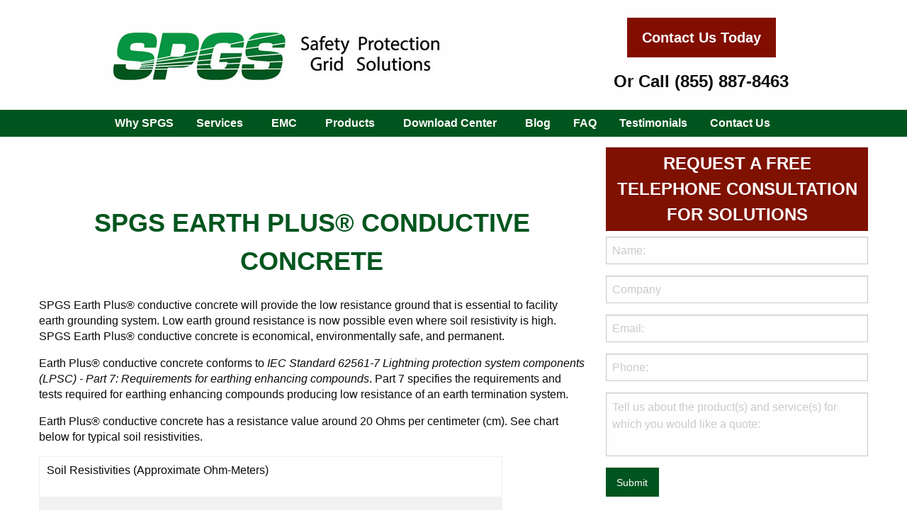

--- FILE ---
content_type: text/html; charset=UTF-8
request_url: https://www.spgsamerica.com/products/spgs-earth-plus-conductive-concrete
body_size: 7214
content:
<!DOCTYPE html>
<html lang="en">
	<head>
		<meta charset="UTF-8" />
		
					<script><meta name=”viewport” content=”width=device-width, initial-scale=1″></script>
					<!-- Google Analytics -->
<script>
(function(i,s,o,g,r,a,m){i['GoogleAnalyticsObject']=r;i[r]=i[r]||function(){
(i[r].q=i[r].q||[]).push(arguments)},i[r].l=1*new Date();a=s.createElement(o),
m=s.getElementsByTagName(o)[0];a.async=1;a.src=g;m.parentNode.insertBefore(a,m)
})(window,document,'script','https://www.google-analytics.com/analytics.js','ga');

ga('create', 'UA-77410703-1', 'auto');
ga('send', 'pageview');
</script>
<!-- End Google Analytics -->

<!-- Global site tag (gtag.js) - Google Analytics -->
<script async src="https://www.googletagmanager.com/gtag/js?id=G-FMG51M4J3B"></script>
<script>
  window.dataLayer = window.dataLayer || [];
  function gtag(){dataLayer.push(arguments);}
  gtag('js', new Date());
  gtag('config', 'G-FMG51M4J3B');
</script>

<script>
	function ga_event(action, category, label) {
		ga('send', {
	        hitType: 'event',
	        eventCategory: category,
	        eventAction: action,
	        eventLabel: label
	    });

		gtag('event', action, {
			'event_category': category,
			'event_label': label
		});
	}
</script>

				
	
	
	
				
	
	
	<link rel="stylesheet" href="/s-v1581612710/css/global.css" /><title>SPGS Earth Plus® Conductive Concrete - SPGS</title><meta name="location" content="Mansfield, OH" /><meta name="resource-type" content="document" /><meta name="language" content="english" /><meta name="distribution" content="global" /><meta name="copyright" content="Copyright © 2026 SPGS America.  All rights reserved." /><meta name="keywords" content="earth ground, ground field" /><meta name="description" content="SPGS Earth Plus conductive concrete will provide the low resistance ground that is essential to facility earth grounding system. " /><meta name="author" content="SPGS America" /><link rel="canonical" href="https://www.spgsamerica.com/products/spgs-earth-plus-conductive-concrete"><meta property="og:image" content="" /><meta property="twitter:image" content="" /><meta property="og:title" content="SPGS Earth Plus&reg; Conductive Concrete" /><meta property="twitter:title" content="SPGS Earth Plus&reg; Conductive Concrete" /><meta property="og:description" content="SPGS Earth Plus conductive concrete will provide the low resistance ground that is essential to facility earth grounding system." /><meta property="twitter:description" content="SPGS Earth Plus conductive concrete will provide the low resistance ground that is essential to facility earth grounding system." /><meta property="og:url" content="https://www.spgsamerica.com/products/spgs-earth-plus-conductive-concrete" /><meta property="twitter:url" content="https://www.spgsamerica.com/products/spgs-earth-plus-conductive-concrete" /><link rel="prefetch" as="script" href="//f7.spirecms.com/front_files/foundation6.4/bower_components/jquery/dist/jquery.min.js"><link rel="prefetch" as="script" href="//f7.spirecms.com/front_files/foundation6.4/dist/js/foundation.min.js"><link rel="prefetch" as="script" href="//f7.spirecms.com/front_files/scripts/parallax.min.js"><link rel="prefetch" as="script" href="//f7.spirecms.com/front_files/foundation6.4/spire/js/foundation.spire.js?v=1768660109"><link rel="prefetch" as="script" href="/s-v1516739604/scripts/app.js">		<noscript>
		  <style>
			img[src="/placeholder.png"] {
			  display: none;
			}
		  </style>
		</noscript>
		<meta name="viewport" content="width=device-width, initial-scale=1.0" />
	</head>
	<body class="loading type-page page-182 layout-cms_generated theme-v2 " >
            	  		<div class="off-canvas-wrapper">
			<div class="off-canvas-wrapper-inner" data-off-canvas-wrapper>
				<div class="off-canvas position-left" id="offCanvasLeft" data-off-canvas>
					<button class="close-button" aria-label="Close menu" type="button" data-close>
						<span aria-hidden="true">&times;</span>
					</button>
					<ul class="menu vertical"><li class=""><a href="/why-spgs" target="_self" class="nav_link">Why SPGS</a></li><li class=""><a href="/services" target="_self" class="nav_link toggle" data-toggle-id="32">Services</a></li><ul id="toggle-32" class="menu vertical level-2" style="display: none;"><li class=""><a href="/services/services" target="_self" class="subpage">Services</a></li><!--close second level list-->
							 </ul><li class=""><a href="/emc-" target="_self" class="nav_link toggle" data-toggle-id="197">EMC </a></li><ul id="toggle-197" class="menu vertical level-2" style="display: none;"><li class=""><a href="/emc-" target="_self" class="subpage">EMC </a></li><li class=""><a href="/electromagnetic-compatibility/electrical-protection-for-electroencephalography-recording-using-the-zero-method" target="_self" class="subpage">Electrical Protection for Electroencephalography Recording Using the Zero Method: </a></li><li class=""><a href="/electromagnetic-compatibility/emc-system-protection-for-contemporary-lightning-protection" target="_self" class="subpage">EMC System Protection for Contemporary Lightning Protection</a></li><li class=""><a href="/electromagnetic-compatibility/engineering-an-emc-system-for-large-sensitive-systems" target="_self" class="subpage">Engineering an EMC System for Large Sensitive Systems</a></li><li class=""><a href="/electromagnetic-compatibility/lightning-and-emc-protection-in-hydro-electric-power-plants-using-zm-method" target="_self" class="subpage">Lightning and EMC Protection in Hydro-Electric Power Plants Using ZM Method </a></li><li class=""><a href="/electromagnetic-compatibility/lightning-and-emc-protection-for-video-systems-zm" target="_self" class="subpage">Lightning and EMC Protection for Video Systems - ZM</a></li><li class=""><a href="/electromagnetic-compatibility/lightning-and-emc-solutions-for-the-val-lille-subway-using-of-the-zero-method" target="_self" class="subpage">Lightning and EMC Solutions for the Val– Lille Subway Using of the Zero Method</a></li><li class=""><a href="/electromagnetic-compatibility/the-zero-method" target="_self" class="subpage">The Zero Method</a></li><li class=""><a href="/electromagnetic-compatibility/the-zero-method-protection-against-emi-and-rfi" target="_self" class="subpage">The Zero Method: Protection Against EMI &amp; RFI</a></li><li class=""><a href="/electromagnetic-compatibility/using-the-zero-method-to-interpret-electromagnetic-compatibility-issues" target="_self" class="subpage">Using the Zero Method to Interpret Electromagnetic Compatibility Issues </a></li><li class=""><a href="/electromagnetic-compatibility/zero-method-documents-for-downloading" target="_self" class="subpage">Zero Method Documents For Downloading</a></li><!--close second level list-->
							 </ul><li class=""><a href="/products-2" target="_self" class="nav_link toggle" data-toggle-id="33">Products</a></li><ul id="toggle-33" class="menu vertical level-2"style="display: block;"><li class=""><a href="/products-2" target="_self" class="subpage">Products</a></li><li class=""><a href="/products/surge-protective-devices" target="_self" class="subpage toggle" data-toggle-id="85">Surge Protective Devices</a></li><ul id="toggle-85" class="menu vertical level-3" style="display: none;"><li class=""><a href="/products/surge-protective-devices/purchasing-the-right-surge-protection-devices" target="_self" class="subsubpage">Purchasing The Right Surge Protection Devices</a></li><li class=""><a href="/products/surge-protective-devices/surge-protective-devices-for-rf-tv-and-cctv-spds" target="_blank" class="subsubpage">Surge Protective Devices For: RF, TV and CCTV SPDs</a></li><li class=""><a href="/products/surge-protective-devices/telephone-line-spds" target="_self" class="subsubpage">Telephone Line SPD's</a></li><li class=""><a href="/products/surge-protective-devices/data-line-spds" target="_self" class="subsubpage">Data Line SPD's</a></li><!--close third level list-->
									 </ul><li class=""><a href="/products/universal-grounding-kit-coaxial-cable-shields" target="_self" class="subpage">Universal Grounding Kit - Coaxial Cable Shields</a></li><li class=""><a href="/products/spgs-equipment-shelf-isolation-kit" target="_self" class="subpage">SPGS' Equipment Shelf Isolation Kit</a></li><li class="active"><a href="/products/spgs-earth-plus-conductive-concrete" target="_self" class="subpage">SPGS Earth Plus® Conductive Concrete</a></li><!--close second level list-->
							 </ul><li class=""><a href="/surveys/request-password-for-download-portal" target="_self" class="nav_link toggle" data-toggle-id="194">Download Center</a></li><ul id="toggle-194" class="menu vertical level-2" style="display: none;"><li class=""><a href="/download-center/documents-log-in-not-required" target="_self" class="subpage">Documents Log In Not Required</a></li><li class=""><a href="/surveys/request-password-for-download-portal" target="_self" class="subpage">Password Request For Log In Download </a></li><li class=""><a href="/download-center/log-in-to-download-documents" target="_self" class="subpage toggle" data-toggle-id="200">Log In To Download Documents</a></li><ul id="toggle-200" class="menu vertical level-3" style="display: none;"><li class=""><a href="/download-center/log-in-to-download-documents" target="_self" class="subsubpage">Log In To Download Documents</a></li><li class=""><a href="/download-center/log-in-to-download-documents/calculators" target="_self" class="subsubpage toggle" data-toggle-id="205">Calculators</a></li><ul id="toggle-205" class="menu vertical level-4" style="display: none;"><li class=""><a href="/download-center/log-in-to-download-documents/calculators" target="_self" class="subsubsubpage">Calculators</a></li><li class=""><a href="/download-center/log-in-to-download-documents/calculators/calculators-and-supporting-documents" target="_self" class="subsubsubpage">Calculators And Supporting Documents</a></li><!--close fourth level list-->
		                                     </ul><!--close third level list-->
									 </ul><!--close second level list-->
							 </ul><li class=""><a href="/blog" target="_self" class="nav_link">Blog</a></li><li class=""><a href="/faq" target="_self" class="nav_link">FAQ</a></li><li class=""><a href="/testimonials" target="_self" class="nav_link">Testimonials</a></li><li class=""><a href="/surveys/contact" target="_self" class="nav_link">Contact Us</a></li><!--close first level list-->
						</ul>				</div>
				<div class="off-canvas position-right" id="offCanvasRight" data-off-canvas>
					<button class="close-button" aria-label="Close menu" type="button" data-close>
						<span aria-hidden="true">&times;</span>
					</button>
									</div>
				<div class="off-canvas-content" data-off-canvas-content>
					<div id="app">
					
			<div id="template-item-0" class=" section white short" >
				
			<div  class=" row align-left align-middle" >
				
			<div  class=" columns medium-7 text-align-center" >
								<a href="/" target="_self">
								<img class="" style="" src="/upload/images/logo.png" alt="SPGS America"/>
							</a>
							</div>
			
			<div  class=" columns medium-5 text-align-center" >
				<div id='template-area-1' class=''><div class="row" style="margin: 10px 0;"><div class="columns small-6 medium-12"><span style="font-size: 18pt;"><strong><a class="button large secondary" href="/surveys/contact">Contact Us<span class="hide-for-small-only"> Today</span></a></strong></span></div><div class="columns small-6 medium-12"><span style="font-size: 18pt;"><strong><span class="hide-for-small-only">Or Call&nbsp;</span>(855) 887-8463</strong></span></div></div></div>			</div>
						</div>
						</div>
			
			<div id="template-item-1" class=" section dark-green nopad" >
				
			<div  class=" row expanded align-center align-middle" >
				
			<div  class=" show-for-medium columns small-12 medium-12 large-12 text-align-center" >
				<ul class='main dropdown menu align-center hide-for-small-only' data-dropdown-menu data-alignment='left'><li class=""><a href="/why-spgs" target="_self">Why SPGS<span></span></a></li><li class="is-dropdown-submenu-parent has-dropdown "><a href="/services" target="_self">Services<span></span></a><ul class="menu is-dropdown-submenu text-left"><li class=""><a href="/services/services" target="_self">Services</a></li></ul></li><li class="is-dropdown-submenu-parent has-dropdown "><a href="/emc-" target="_self">EMC <span></span></a><ul class="menu is-dropdown-submenu text-left"><li class=""><a href="/electromagnetic-compatibility/electrical-protection-for-electroencephalography-recording-using-the-zero-method" target="_self">Electrical Protection for Electroencephalography Recording Using the Zero Method: </a></li><li class=""><a href="/electromagnetic-compatibility/emc-system-protection-for-contemporary-lightning-protection" target="_self">EMC System Protection for Contemporary Lightning Protection</a></li><li class=""><a href="/electromagnetic-compatibility/engineering-an-emc-system-for-large-sensitive-systems" target="_self">Engineering an EMC System for Large Sensitive Systems</a></li><li class=""><a href="/electromagnetic-compatibility/lightning-and-emc-protection-in-hydro-electric-power-plants-using-zm-method" target="_self">Lightning and EMC Protection in Hydro-Electric Power Plants Using ZM Method </a></li><li class=""><a href="/electromagnetic-compatibility/lightning-and-emc-protection-for-video-systems-zm" target="_self">Lightning and EMC Protection for Video Systems - ZM</a></li><li class=""><a href="/electromagnetic-compatibility/lightning-and-emc-solutions-for-the-val-lille-subway-using-of-the-zero-method" target="_self">Lightning and EMC Solutions for the Val– Lille Subway Using of the Zero Method</a></li><li class=""><a href="/electromagnetic-compatibility/the-zero-method" target="_self">The Zero Method</a></li><li class=""><a href="/electromagnetic-compatibility/the-zero-method-protection-against-emi-and-rfi" target="_self">The Zero Method: Protection Against EMI &amp; RFI</a></li><li class=""><a href="/electromagnetic-compatibility/using-the-zero-method-to-interpret-electromagnetic-compatibility-issues" target="_self">Using the Zero Method to Interpret Electromagnetic Compatibility Issues </a></li><li class=""><a href="/electromagnetic-compatibility/zero-method-documents-for-downloading" target="_self">Zero Method Documents For Downloading</a></li></ul></li><li class="is-dropdown-submenu-parent has-dropdown  active"><a href="/products-2" target="_self">Products<span></span></a><ul class="menu is-dropdown-submenu text-left"><li class="has-dropdown "><a href="/products/surge-protective-devices" target="_self">Surge Protective Devices</a><ul class="menu is-dropdown-submenu text-left"><li class=""><a href="/products/surge-protective-devices/purchasing-the-right-surge-protection-devices" target="_self">Purchasing The Right Surge Protection Devices</a></li><li class=""><a href="/products/surge-protective-devices/surge-protective-devices-for-rf-tv-and-cctv-spds" target="_blank">Surge Protective Devices For: RF, TV and CCTV SPDs</a></li><li class=""><a href="/products/surge-protective-devices/telephone-line-spds" target="_self">Telephone Line SPD's</a></li><li class=""><a href="/products/surge-protective-devices/data-line-spds" target="_self">Data Line SPD's</a></li></ul></li><li class=""><a href="/products/universal-grounding-kit-coaxial-cable-shields" target="_self">Universal Grounding Kit - Coaxial Cable Shields</a></li><li class=""><a href="/products/spgs-equipment-shelf-isolation-kit" target="_self">SPGS' Equipment Shelf Isolation Kit</a></li><li class="active"><a href="/products/spgs-earth-plus-conductive-concrete" target="_self">SPGS Earth Plus® Conductive Concrete</a></li></ul></li><li class="is-dropdown-submenu-parent has-dropdown "><a href="/surveys/request-password-for-download-portal" target="_self">Download Center<span></span></a><ul class="menu is-dropdown-submenu text-left"><li class=""><a href="/download-center/documents-log-in-not-required" target="_self">Documents Log In Not Required</a></li><li class=""><a href="/surveys/request-password-for-download-portal" target="_self">Password Request For Log In Download </a></li><li class="has-dropdown "><a href="/download-center/log-in-to-download-documents" target="_self">Log In To Download Documents</a><ul class="menu is-dropdown-submenu text-left"><li class="has-dropdown "><a href="/download-center/log-in-to-download-documents/calculators" target="_self">Calculators</a><ul class="menu is-dropdown-submenu text-left"><li class=""><a href="/download-center/log-in-to-download-documents/calculators/calculators-and-supporting-documents" target="_self">Calculators And Supporting Documents</a></li></ul></li></ul></li></ul></li><li class=""><a href="/blog" target="_self">Blog<span></span></a></li><li class=""><a href="/faq" target="_self">FAQ<span></span></a></li><li class=""><a href="/testimonials" target="_self">Testimonials<span></span></a></li><li class=""><a href="/surveys/contact" target="_self">Contact Us<span></span></a></li><li class=""><a href="#" class="search_button" data-toggle="nav_search_box"><i class="fa fa-search" aria-hidden="true"></i><div id="nav_search_box" class="dropdown-pane" data-dropdown>				<div class="nav-search">
					<form id="search-form" method="post" action="/search" class="search-form">
						<div class="row collapse">
							<div id="searchbox-area" class="small-9 columns">
								<input id="searchbox" title="Search" name="search" type="text" placeholder="Search" />
							</div>
							<div id="search-button-area" class="small-3 columns">
								<input id="search-button" type="submit" value="Go" class="search-button-go button" />
							</div>
						</div>
					</form>
				</div>
				</div></a></li></ul>			</div>
			
			<div  class=" show-for-small-only columns small-12 medium-12 large-12 text-align-center" >
				<a class="hamburger hide-for-medium" data-open="offCanvasLeft"><i class="fa fa-reorder"></i>Menu</a>			</div>
						</div>
						</div>
			
			<div id="template-item-2" class=" section short" >
				
			<div  class=" row align-left align-top" >
				
			<div  class=" columns text-align-left" >
				
			<div  class="ghost-bg content-section section" data-resize>
				<div id='content-row-0' class='row content-row-0'><div class='columns'  ><h1>SPGS Earth Plus® Conductive Concrete</h1><ul id="social" class="menu social-list hide-for-print">
</ul>
<p>SPGS Earth Plus&reg; conductive concrete will provide the low resistance ground that is essential to facility earth grounding system. Low earth ground resistance is now possible even where soil resistivity is high. SPGS Earth Plus&reg; conductive concrete is economical, environmentally safe, and permanent.</p>
<p>Earth Plus&reg; conductive concrete conforms to <em>IEC Standard 62561-7 Lightning protection system components (LPSC) - Part 7: Requirements for earthing enhancing compounds</em>. Part 7 specifies the requirements and tests required for earthing enhancing compounds producing low resistance of an earth termination system.</p>
<p>Earth Plus&reg; conductive concrete has a resistance value around 20 Ohms per centimeter (cm). See chart below for typical soil resistivities.</p>
<table style="width: 654px;">
<tbody>
<tr>
<td style="width: 751px;" colspan="4">
<p>Soil Resistivities (Approximate Ohm-Meters)</p>
</td>
</tr>
<tr>
<td style="width: 751px;" colspan="4">
<p>&nbsp;</p>
</td>
</tr>
<tr>
<td style="width: 574px;">
<p>Description</p>
</td>
<td style="width: 72px;">
<p>Median</p>
</td>
<td style="width: 95px;">
<p>Minimum</p>
</td>
<td style="width: 10px;">
<p>Maximum</p>
</td>
</tr>
<tr>
<td style="width: 574px;">
<p>Topsoil, Loam</p>
</td>
<td style="width: 72px; text-align: right;">
<p>26</p>
</td>
<td style="width: 95px; text-align: right;">
<p>1</p>
</td>
<td style="width: 10px; text-align: right;">
<p>50</p>
</td>
</tr>
<tr>
<td style="width: 574px;">
<p>Inorganic clays of high plasticity</p>
</td>
<td style="width: 72px; text-align: right;">
<p>33</p>
</td>
<td style="width: 95px; text-align: right;">
<p>10</p>
</td>
<td style="width: 10px; text-align: right;">
<p>55</p>
</td>
</tr>
<tr>
<td style="width: 574px;">
<p>Fills-ashes, cinders, brine wastes</p>
</td>
<td style="width: 72px; text-align: right;">
<p>38</p>
</td>
<td style="width: 95px; text-align: right;">
<p>6</p>
</td>
<td style="width: 10px; text-align: right;">
<p>70</p>
</td>
</tr>
<tr>
<td style="width: 574px;">
<p>Gravelly clays, sandy clays, silty clays, lean clays</p>
</td>
<td style="width: 72px; text-align: right;">
<p>43</p>
</td>
<td style="width: 95px; text-align: right;">
<p>25</p>
</td>
<td style="width: 10px; text-align: right;">
<p>60</p>
</td>
</tr>
<tr>
<td style="width: 574px;">
<p>Slates, shales</p>
</td>
<td style="width: 72px; text-align: right;">
<p>55</p>
</td>
<td style="width: 95px; text-align: right;">
<p>10</p>
</td>
<td style="width: 10px; text-align: right;">
<p>100</p>
</td>
</tr>
<tr>
<td style="width: 574px;">
<p>Silty or clayey fine sands with slight plasticity</p>
</td>
<td style="width: 72px; text-align: right;">
<p>55</p>
</td>
<td style="width: 95px; text-align: right;">
<p>30</p>
</td>
<td style="width: 10px; text-align: right;">
<p>80</p>
</td>
</tr>
<tr>
<td style="width: 574px;">
<p>Clayey sands, poorly graded sand-clay mixtures</p>
</td>
<td style="width: 72px; text-align: right;">
<p>125</p>
</td>
<td style="width: 95px; text-align: right;">
<p>50</p>
</td>
<td style="width: 10px; text-align: right;">
<p>200</p>
</td>
</tr>
<tr>
<td style="width: 574px;">
<p>Fine sandy or silty clays, silty clays, lean clays</p>
</td>
<td style="width: 72px; text-align: right;">
<p>190</p>
</td>
<td style="width: 95px; text-align: right;">
<p>80</p>
</td>
<td style="width: 10px; text-align: right;">
<p>300</p>
</td>
</tr>
<tr>
<td style="width: 574px;">
<p>Decomposed gneisses</p>
</td>
<td style="width: 72px; text-align: right;">
<p>275</p>
</td>
<td style="width: 95px; text-align: right;">
<p>50</p>
</td>
<td style="width: 10px; text-align: right;">
<p>500</p>
</td>
</tr>
<tr>
<td style="width: 574px;">
<p>Silty sands, poorly graded sand-silt mixture</p>
</td>
<td style="width: 72px; text-align: right;">
<p>300</p>
</td>
<td style="width: 95px; text-align: right;">
<p>100</p>
</td>
<td style="width: 10px; text-align: right;">
<p>500</p>
</td>
</tr>
<tr>
<td style="width: 574px;">
<p>Clayey gravel, poorly graded gravel, sand-clay mixtures</p>
</td>
<td style="width: 72px; text-align: right;">
<p>300</p>
</td>
<td style="width: 95px; text-align: right;">
<p>200</p>
</td>
<td style="width: 10px; text-align: right;">
<p>400</p>
</td>
</tr>
<tr>
<td style="width: 574px;">
<p>Well graded gravel, gravel-sand mixtures</p>
</td>
<td style="width: 72px; text-align: right;">
<p>800</p>
</td>
<td style="width: 95px; text-align: right;">
<p>600</p>
</td>
<td style="width: 10px; text-align: right;">
<p>1,000</p>
</td>
</tr>
<tr>
<td style="width: 574px;">
<p>Granites, basalts, etc.</p>
</td>
<td style="width: 72px; text-align: right;">
<p>1,000</p>
</td>
<td style="width: 95px; text-align: right;">
<p>----</p>
</td>
<td style="width: 10px; text-align: right;">
<p>---</p>
</td>
</tr>
<tr>
<td style="width: 574px;">
<p>Sandstone</p>
</td>
<td style="width: 72px; text-align: right;">
<p>1,010</p>
</td>
<td style="width: 95px; text-align: right;">
<p>20</p>
</td>
<td style="width: 10px; text-align: right;">
<p>2,000</p>
</td>
</tr>
<tr>
<td style="width: 574px;">
<p>Poorly graded gravel, gravel-sand mixtures</p>
</td>
<td style="width: 72px; text-align: right;">
<p>1,750</p>
</td>
<td style="width: 95px; text-align: right;">
<p>1,000</p>
</td>
<td style="width: 10px; text-align: right;">
<p>2,500</p>
</td>
</tr>
<tr>
<td style="width: 574px;">
<p>Gravel, sand, stones, little clay or loam</p>
</td>
<td style="width: 72px; text-align: right;">
<p>2,585</p>
</td>
<td style="width: 95px; text-align: right;">
<p>590</p>
</td>
<td style="width: 10px; text-align: right;">
<p>4,580</p>
</td>
</tr>
<tr>
<td style="width: 574px;">
<p>Surface limestone</p>
</td>
<td style="width: 72px; text-align: right;">
<p>5.050</p>
</td>
<td style="width: 95px; text-align: right;">
<p>100</p>
</td>
<td style="width: 10px; text-align: right;">
<p>10,000</p>
</td>
</tr>
<tr>
<td style="width: 751px;" colspan="4">
<p>&nbsp;</p>
</td>
</tr>
<tr>
<td style="width: 751px;" colspan="4">
<p>Note 1: Low resistivity soils are highly influenced by the presence of moisture</p>
</td>
</tr>
<tr>
<td style="width: 751px;" colspan="4">
<p>Note 2: Low resistivity soils are more corrosive than high resistivity soils</p>
</td>
</tr>
</tbody>
</table>
<p>Some Applications</p>
<ul>
<li>Cellular Tower Facilities</li>
<li>Education Facilities</li>
<li>Electric Power Substations</li>
<li>Electrical Substations</li>
<li>Electric Transmission Towers</li>
<li>Data Centers Facilities</li>
<li>Health Care Facilities</li>
<li>Industrial Facilities</li>
<li>Manufacturing Facilities</li>
<li>Microwave Tower Facilities</li>
<li>Solar Farm Facilities</li>
<li>Telecommunication Main Facilities</li>
<li>Telecommunication Remote Facilities</li>
<li>Wind Farm Facilities</li>
</ul></div></div>			</div>
						</div>
			
			<div  class="ssurvey columns small-12 medium-4 large-4 text-align-left" >
				<style>#frm_em_addy{display:block; position:absolute;left:-90000px;}#sel_id0_holder{overflow:hidden;width:0px!important;height:0px!important;padding:0px!important;margin:0px!important;border:none!important;}</style>			<form id="sidebar_form" method="post" action="/surveys/request-a-free-telephone-consultation-for-solutions" enctype="multipart/form-data" class="sidebar_form" data-abide>
				<h2>Request a Free Telephone Consultation For Solutions</h2>
								<div id='sel_id0_holder'><input type='text' name='sel_id01e' id='sel_id01e' value = '' placeholder='Name:' autocomplete='new-user-name' tabindex='200'/></div> 
				<ul class="no-bullet">
								<li id="input4">
						<input id="sel_id4" name="sel_id4" type="text" class="field" required placeholder="Name: ">    
					</li>                       
								<li id="input8">
						<input id="sel_id8" name="sel_id8" type="text" class="field" placeholder="Company">    
					</li>                       
								<li id="input5">
						<input id="sel_id5" name="sel_id5" type="text" class="field" required placeholder="Email:">    
					</li>                       
								<li id="input6">
						<input id="sel_id6" name="sel_id6" type="text" class="field" required placeholder="Phone:">    
					</li>                       
								<li id="input7">
						<textarea style="overflow:auto; resize:none;" id="sel_id7" rows="3" cols="8" name="sel_id7" class="textarea"  placeholder="Tell us about the product(s) and service(s) for which you would like a quote: "></textarea>
					</li>
			<div id='frm_em_addy'><input name='sel_id012e' id='sel_id012e' value='email@example.net' tabindex='201' placeholder='Confirm Email:' autocomplete='new-user-email'/></div><div id='frm_696b9c8e0fb00'></div><script>var cnfrm = document.createElement('input');cnfrm.id = 'sel_id013e';cnfrm.name = 'sel_id013e';cnfrm.value = 1;cnfrm.type = 'hidden';document.getElementById('frm_696b9c8e0fb00').appendChild(cnfrm);</script><script>var bt696b9c8e0fb00 = document.createElement('input');bt696b9c8e0fb00.id = 'sel_id014e';bt696b9c8e0fb00.name = 'sel_id014e';bt696b9c8e0fb00.value = '';bt696b9c8e0fb00.type = 'hidden';document.getElementById('frm_696b9c8e0fb00').appendChild(bt696b9c8e0fb00); bt696b9c8e0fb00.form.elements[0].addEventListener('change',function(){bt696b9c8e0fb00.value = bt696b9c8e0fb00.form.elements[0].value;});</script><script>var cf = document.createElement('input');cf.id = 'sel_id015e';cf.name = 'sel_id015e';cf.value = '4';cf.type = 'hidden';document.getElementById('frm_696b9c8e0fb00').appendChild(cf);</script>  
					<!--End Security Image-->
					<li><input id="submit" type="submit" name="submit_next" value="Submit" class="button cta-button cta--secondary-2" /></li>  
				</ul>
			</form>
			
						</div>
						</div>
						</div>
			
			<div id="template-item-3" class="gray-stripes section white nopad" >
				
			<div  class=" row align-center align-top" >
				
			<div  class=" columns text-align-center" >
				<div><div class='testimonial_widget row expand align-middle align-justify'>
					<div class='columns small-12 quote'><a href="/testimonials">SPGS worked with us and the local telephone company to identify and remedy problem areas, resulting in optimum grounding. Our facility has not experienced one case of service loss since 1997.</a></div>
					<div class='columns large-5 medium-push-7'>
						<div class='row expand align-middle'>
							<div class='columns small-5 medium-4'>
								
							</div>
							<div class='columns small-7 medium-8'>
								<a href="/testimonials" class="author">911 Center </a><br><a href="/testimonials" class="author_location">New Jersey</a><br>
								
							</div>
						</div>
					</div>
					<div class='columns large-4 medium-pull-8 small-text-align-center'></div>
				</div></div>			</div>
						</div>
						</div>
			
			<div id="template-item-4" class=" section green nopad" >
				
			<div  class=" row align-center align-middle" >
				
			<div  class=" columns text-align-center" >
				<p style="text-align: left;"><strong><br /><span style="color: #ffffff;">Safety Protection Grid Solutions</span></strong><br /><span style="color: #ffffff;">P.O. Box 1366</span><br /><span style="color: #ffffff;">Mansfield, OH 44901</span><br /><span style="color: #ffffff;">(855) 887-8463</span><br /><br /></p><p style="text-align: left;">&nbsp;</p><!--Proview Badge Code Start --><p><a style="text-decoration: none; color: inherit;" href="https://www.thebluebook.com/iProView/1331420" rel="noopener noreferrer" target="_blank"><img  src="https://www.thebluebook.com/assets/img/badges/proview-badge-lg.png?qp=1331420" alt="Qualify Us Now! ProView" width="182" height="58" /></a></p><!--Proview Badge Code END -->			</div>
			
			<div  class=" columns text-align-center" >
				<p>&nbsp;</p><div class="mce-template"><div class="template-two-columns-equal row"><div class="medium-6 columns"><p><img style="display: block; margin-left: auto; margin-right: auto;" src="https://www.spgsamerica.com/upload/images/business_logos/image_inarte_whoweare_logo.jpg" alt="International Association for Radio Telecommunication Electromagnetics Logo" width="150" height="123" /></p></div><div class="medium-6 columns"><p><img style="display: block; margin-left: auto; margin-right: auto;" src="https://www.spgsamerica.com/upload/images/business_logos/george_zeigler_narte_custom_stamp.jpg" alt="NARTE Certified Engineer Logo" width="150" height="148" /></p></div></div></div><p>&nbsp;</p><p>&nbsp;</p>			</div>
			
			<div  class=" columns text-align-center" >
				<div class="mce-template"><div class="template-three-columns row fluid"><div class="medium-4 columns"><p><img style="display: block; margin-left: auto; margin-right: auto;" src="https://www.spgsamerica.com/upload/images/business_logos/nfpa_member_16_17_gif.gif" alt="NFPA Member Logo" width="150" height="227" /></p></div><div class="medium-4 columns"><p><img style="display: block; margin-left: auto; margin-right: auto;" src="https://www.spgsamerica.com/upload/images/business_logos/internachi.png" alt="InterNACHI Logo" width="150" height="129" /></p></div><div class="medium-4 columns"><div id="mni-membership-636349366732581673"></div><script type="text/javascript"  src="https://richlandareachamber.chambermaster.com/Content/Script/Member.js"></script><script type="text/javascript">// <![CDATA[new MNI.Widgets.Member("mni-membership-636349366732581673",{member:5637,styleTemplate:"#@id{text-align:center;position:relative}#@id .mn-widget-member-name{font-weight:700}#@id .mn-widget-member-logo{max-width:100%}"}).create();// ]]></script></div></div></div><p>&nbsp;</p>			</div>
						</div>
						</div>
			
			<div id="template-item-5" class=" section short" >
				
			<div  class=" row align-center align-middle" >
				
			<div  class=" columns text-align-center" >
				Copyright © 2026 SPGS America.  All rights reserved.			</div>
						</div>
						</div>
								</div>
				</div>
			</div>
		</div>
				  
					<script src="//f7.spirecms.com/front_files/foundation6.4/bower_components/jquery/dist/jquery.min.js" ></script>
					<script src="//f7.spirecms.com/front_files/foundation6.4/dist/js/foundation.min.js" ></script>
					<script src="//f7.spirecms.com/front_files/scripts/parallax.min.js" ></script>
					<script src="//f7.spirecms.com/front_files/foundation6.4/spire/js/foundation.spire.js?v=1768660109" ></script>
					                        <script>$( window ).on( "load", function() {
                            $('<link rel="stylesheet" href="https://cdnjs.cloudflare.com/ajax/libs/foundicons/3.0.0/foundation-icons.css"></' + 'link>').appendTo(document.head);
                        });</script>
					                        <script>$( window ).on( "load", function() {
                            $('<link rel="stylesheet" href="https://cdnjs.cloudflare.com/ajax/libs/font-awesome/6.7.2/css/all.min.css"></' + 'link>').appendTo(document.head);
                        });</script>
					<script src="/s-v1516739604/scripts/app.js" ></script>
									<script>
					$(function() {
						$('.toggle').click(function(e) {
							e.preventDefault();
							$('#toggle-' + $(this).data('toggle-id')).slideToggle('fast');
						});
					});
				</script>
				
	</body>
</html>


--- FILE ---
content_type: text/css;charset=UTF-8
request_url: https://www.spgsamerica.com/s-v1581612710/css/global.css
body_size: 25425
content:
.content-section:nth-of-type(even){background-color:#fff}.content-section:nth-of-type(even) .sticky{background-color:#fff}.content-section:nth-of-type(odd){background-color:#fff}.content-section:nth-of-type(odd) .sticky{background-color:#fff}.section.white{background-color:#fefefe}.section.white .sticky{background-color:#fefefe}.section.black{background-color:#0a0a0a}.section.black .sticky{background-color:#0a0a0a}.section.black h1,.section.black span.header1{border-color:#fefefe;color:#fefefe}.section.black h2,.section.black span.header2{border-color:#fefefe;color:#fefefe}.section.black h3,.section.black span.header3{border-color:#fefefe;color:#fefefe}.section.black h4,.section.black .testimonial_widget .author,.testimonial_widget .section.black .author{border-color:#fefefe;color:#fefefe}.section.black h5{border-color:#fefefe;color:#fefefe}.section.black p,.section.black div,.section.black :before,.section.black :after{border-color:#fefefe;color:#fefefe}.section.black p>a:not(.button):not(.button-hollow),.section.black div>a:not(.button):not(.button-hollow),.section.black span>a:not(.button):not(.button-hollow),.section.black li>a:not(.button):not(.button-hollow){border-color:#fefefe;color:#fefefe}.section.light-gray{background-color:#e6e6e6}.section.light-gray .sticky{background-color:#e6e6e6}.section.medium-gray{background-color:#cacaca}.section.medium-gray .sticky{background-color:#cacaca}.section.dark-gray{background-color:#8a8a8a}.section.dark-gray .sticky{background-color:#8a8a8a}.section.dark-gray h1,.section.dark-gray span.header1{border-color:#0a0a0a;color:#0a0a0a}.section.dark-gray h2,.section.dark-gray span.header2{border-color:#0a0a0a;color:#0a0a0a}.section.dark-gray h3,.section.dark-gray span.header3{border-color:#0a0a0a;color:#0a0a0a}.section.dark-gray h4,.section.dark-gray .testimonial_widget .author,.testimonial_widget .section.dark-gray .author{border-color:#0a0a0a;color:#0a0a0a}.section.dark-gray h5{border-color:#0a0a0a;color:#0a0a0a}.section.dark-gray p>a:not(.button):not(.button-hollow),.section.dark-gray div>a:not(.button):not(.button-hollow),.section.dark-gray span>a:not(.button):not(.button-hollow),.section.dark-gray li>a:not(.button):not(.button-hollow){border-color:#0a0a0a;color:#0a0a0a}.section.charcoal{background-color:#3d3d3d}.section.charcoal .sticky{background-color:#3d3d3d}.section.charcoal h1,.section.charcoal span.header1{border-color:#fefefe;color:#fefefe}.section.charcoal h2,.section.charcoal span.header2{border-color:#fefefe;color:#fefefe}.section.charcoal h3,.section.charcoal span.header3{border-color:#fefefe;color:#fefefe}.section.charcoal h4,.section.charcoal .testimonial_widget .author,.testimonial_widget .section.charcoal .author{border-color:#fefefe;color:#fefefe}.section.charcoal h5{border-color:#fefefe;color:#fefefe}.section.charcoal p,.section.charcoal div,.section.charcoal :before,.section.charcoal :after{border-color:#fefefe;color:#fefefe}.section.charcoal p>a:not(.button):not(.button-hollow),.section.charcoal div>a:not(.button):not(.button-hollow),.section.charcoal span>a:not(.button):not(.button-hollow),.section.charcoal li>a:not(.button):not(.button-hollow){border-color:#fefefe;color:#fefefe}.section.green{background-color:#009341}.section.green .sticky{background-color:#009341}.section.green h1,.section.green span.header1{border-color:#0a0a0a;color:#0a0a0a}.section.green h2,.section.green span.header2{border-color:#0a0a0a;color:#0a0a0a}.section.green h3,.section.green span.header3{border-color:#0a0a0a;color:#0a0a0a}.section.green h4,.section.green .testimonial_widget .author,.testimonial_widget .section.green .author{border-color:#0a0a0a;color:#0a0a0a}.section.green h5{border-color:#0a0a0a;color:#0a0a0a}.section.green p>a:not(.button):not(.button-hollow),.section.green div>a:not(.button):not(.button-hollow),.section.green span>a:not(.button):not(.button-hollow),.section.green li>a:not(.button):not(.button-hollow){border-color:#0a0a0a;color:#0a0a0a}.section.red{background-color:#820e00}.section.red .sticky{background-color:#820e00}.section.red h1,.section.red span.header1{border-color:#fefefe;color:#fefefe}.section.red h2,.section.red span.header2{border-color:#fefefe;color:#fefefe}.section.red h3,.section.red span.header3{border-color:#fefefe;color:#fefefe}.section.red h4,.section.red .testimonial_widget .author,.testimonial_widget .section.red .author{border-color:#fefefe;color:#fefefe}.section.red h5{border-color:#fefefe;color:#fefefe}.section.red p,.section.red div,.section.red :before,.section.red :after{border-color:#fefefe;color:#fefefe}.section.red p>a:not(.button):not(.button-hollow),.section.red div>a:not(.button):not(.button-hollow),.section.red span>a:not(.button):not(.button-hollow),.section.red li>a:not(.button):not(.button-hollow){border-color:#fefefe;color:#fefefe}.section.dark-green{background-color:#00551e}.section.dark-green .sticky{background-color:#00551e}.section.dark-green h1,.section.dark-green span.header1{border-color:#fefefe;color:#fefefe}.section.dark-green h2,.section.dark-green span.header2{border-color:#fefefe;color:#fefefe}.section.dark-green h3,.section.dark-green span.header3{border-color:#fefefe;color:#fefefe}.section.dark-green h4,.section.dark-green .testimonial_widget .author,.testimonial_widget .section.dark-green .author{border-color:#fefefe;color:#fefefe}.section.dark-green h5{border-color:#fefefe;color:#fefefe}.section.dark-green p,.section.dark-green div,.section.dark-green :before,.section.dark-green :after{border-color:#fefefe;color:#fefefe}.section.dark-green p>a:not(.button):not(.button-hollow),.section.dark-green div>a:not(.button):not(.button-hollow),.section.dark-green span>a:not(.button):not(.button-hollow),.section.dark-green li>a:not(.button):not(.button-hollow){border-color:#fefefe;color:#fefefe}.white-text{color:#fefefe}.black-text{color:#0a0a0a}.light-gray-text{color:#e6e6e6}.medium-gray-text{color:#cacaca}.dark-gray-text{color:#8a8a8a}.charcoal-text{color:#3d3d3d}.green-text{color:#009341}.red-text{color:#820e00}.dark-green-text{color:#00551e}.section.primary{background-color:#00551e}.section.primary .sticky{background-color:#00551e}.section.primary h1,.section.primary span.header1{border-color:#fefefe;color:#fefefe}.section.primary h2,.section.primary span.header2{border-color:#fefefe;color:#fefefe}.section.primary h3,.section.primary span.header3{border-color:#fefefe;color:#fefefe}.section.primary h4,.section.primary .testimonial_widget .author,.testimonial_widget .section.primary .author{border-color:#fefefe;color:#fefefe}.section.primary h5{border-color:#fefefe;color:#fefefe}.section.primary p,.section.primary div,.section.primary :before,.section.primary :after{border-color:#fefefe;color:#fefefe}.section.primary p>a:not(.button):not(.button-hollow),.section.primary div>a:not(.button):not(.button-hollow),.section.primary span>a:not(.button):not(.button-hollow),.section.primary li>a:not(.button):not(.button-hollow){border-color:#fefefe;color:#fefefe}.section.secondary{background-color:#820e00}.section.secondary .sticky{background-color:#820e00}.section.secondary h1,.section.secondary span.header1{border-color:#fefefe;color:#fefefe}.section.secondary h2,.section.secondary span.header2{border-color:#fefefe;color:#fefefe}.section.secondary h3,.section.secondary span.header3{border-color:#fefefe;color:#fefefe}.section.secondary h4,.section.secondary .testimonial_widget .author,.testimonial_widget .section.secondary .author{border-color:#fefefe;color:#fefefe}.section.secondary h5{border-color:#fefefe;color:#fefefe}.section.secondary p,.section.secondary div,.section.secondary :before,.section.secondary :after{border-color:#fefefe;color:#fefefe}.section.secondary p>a:not(.button):not(.button-hollow),.section.secondary div>a:not(.button):not(.button-hollow),.section.secondary span>a:not(.button):not(.button-hollow),.section.secondary li>a:not(.button):not(.button-hollow){border-color:#fefefe;color:#fefefe}.section.action{background-color:#009341}.section.action .sticky{background-color:#009341}.section.action h1,.section.action span.header1{border-color:#0a0a0a;color:#0a0a0a}.section.action h2,.section.action span.header2{border-color:#0a0a0a;color:#0a0a0a}.section.action h3,.section.action span.header3{border-color:#0a0a0a;color:#0a0a0a}.section.action h4,.section.action .testimonial_widget .author,.testimonial_widget .section.action .author{border-color:#0a0a0a;color:#0a0a0a}.section.action h5{border-color:#0a0a0a;color:#0a0a0a}.section.action p>a:not(.button):not(.button-hollow),.section.action div>a:not(.button):not(.button-hollow),.section.action span>a:not(.button):not(.button-hollow),.section.action li>a:not(.button):not(.button-hollow){border-color:#0a0a0a;color:#0a0a0a}.section.neutral{background-color:#fefefe}.section.neutral .sticky{background-color:#fefefe}.section.success{background-color:#0f0}.section.success .sticky{background-color:#0f0}.section.warning{background-color:red}.section.warning .sticky{background-color:red}.section.warning h1,.section.warning span.header1{border-color:#0a0a0a;color:#0a0a0a}.section.warning h2,.section.warning span.header2{border-color:#0a0a0a;color:#0a0a0a}.section.warning h3,.section.warning span.header3{border-color:#0a0a0a;color:#0a0a0a}.section.warning h4,.section.warning .testimonial_widget .author,.testimonial_widget .section.warning .author{border-color:#0a0a0a;color:#0a0a0a}.section.warning h5{border-color:#0a0a0a;color:#0a0a0a}.section.warning p>a:not(.button):not(.button-hollow),.section.warning div>a:not(.button):not(.button-hollow),.section.warning span>a:not(.button):not(.button-hollow),.section.warning li>a:not(.button):not(.button-hollow){border-color:#0a0a0a;color:#0a0a0a}.section.alert{background-color:#0ff}.section.alert .sticky{background-color:#0ff}.primary-text{color:#00551e}.secondary-text{color:#820e00}.action-text{color:#009341}.neutral-text{color:#fefefe}.success-text{color:lime}.warning-text{color:red}.alert-text{color:cyan}hr{opacity:1}hr{display:block}.section.transparent-dark{background-color:transparent}.section.transparent-dark .sticky{background-color:transparent}.section.transparent-dark h1,.section.transparent-dark span.header1,.section.transparent-dark h2,.section.transparent-dark span.header2,.section.transparent-dark h3,.section.transparent-dark span.header3,.section.transparent-dark h4,.section.transparent-dark .testimonial_widget .author,.testimonial_widget .section.transparent-dark .author,.section.transparent-dark h5,.section.transparent-dark h6,.section.transparent-dark hr,.section.transparent-dark p,.section.transparent-dark div,.section.transparent-dark a,.section.transparent-dark :before,.section.transparent-dark :after{border-color:#fefefe;color:#fefefe}.section.transparent-light{background-color:transparent}.section.transparent-light .sticky{background-color:transparent}.section.transparent-light h1,.section.transparent-light span.header1,.section.transparent-light h2,.section.transparent-light span.header2,.section.transparent-light h3,.section.transparent-light span.header3,.section.transparent-light h4,.section.transparent-light .testimonial_widget .author,.testimonial_widget .section.transparent-light .author,.section.transparent-light h5,.section.transparent-light h6,.section.transparent-light hr,.section.transparent-light p,.section.transparent-light div,.section.transparent-light a,.section.transparent-light :before,.section.transparent-light :after{border-color:#0a0a0a;color:#0a0a0a}button,.button,.button-hollow{font-family:#0a0a0a}h1,span.header1{color:#00551e}h2,span.header2{color:#00551e}h3,span.header3{color:#00551e}h4,.testimonial_widget .author{color:#00551e}h5{color:#00551e}.h1-color{color:#00551e}.h2-color{color:#00551e}.h3-color{color:#00551e}.h4-color{color:#00551e}.h5-color{color:#00551e}h1,span.header1{text-transform:uppercase}h2,span.header2{text-transform:normal}h3,span.header3{text-transform:normal}h4,.testimonial_widget .author{text-transform:normal}h5{text-transform:normal}h1,span.header1{text-align:center}h2,span.header2{text-align:left}h3,span.header3{text-align:left}h4,.testimonial_widget .author{text-align:left}h5{text-align:left}@media print,screen and (min-width:40em){.reveal,.reveal.tiny,.reveal.small,.reveal.large{right:auto;left:auto;margin:0 auto}}.slide-in-down.mui-enter{transition-duration:500ms;transition-timing-function:linear;transform:translateY(-100%);transition-property:transform,opacity;backface-visibility:hidden}.slide-in-down.mui-enter.mui-enter-active{transform:translateY(0)}.slide-in-left.mui-enter{transition-duration:500ms;transition-timing-function:linear;transform:translateX(-100%);transition-property:transform,opacity;backface-visibility:hidden}.slide-in-left.mui-enter.mui-enter-active{transform:translateX(0)}.slide-in-up.mui-enter{transition-duration:500ms;transition-timing-function:linear;transform:translateY(100%);transition-property:transform,opacity;backface-visibility:hidden}.slide-in-up.mui-enter.mui-enter-active{transform:translateY(0)}.slide-in-right.mui-enter{transition-duration:500ms;transition-timing-function:linear;transform:translateX(100%);transition-property:transform,opacity;backface-visibility:hidden}.slide-in-right.mui-enter.mui-enter-active{transform:translateX(0)}.slide-out-down.mui-leave{transition-duration:500ms;transition-timing-function:linear;transform:translateY(0);transition-property:transform,opacity;backface-visibility:hidden}.slide-out-down.mui-leave.mui-leave-active{transform:translateY(100%)}.slide-out-right.mui-leave{transition-duration:500ms;transition-timing-function:linear;transform:translateX(0);transition-property:transform,opacity;backface-visibility:hidden}.slide-out-right.mui-leave.mui-leave-active{transform:translateX(100%)}.slide-out-up.mui-leave{transition-duration:500ms;transition-timing-function:linear;transform:translateY(0);transition-property:transform,opacity;backface-visibility:hidden}.slide-out-up.mui-leave.mui-leave-active{transform:translateY(-100%)}.slide-out-left.mui-leave{transition-duration:500ms;transition-timing-function:linear;transform:translateX(0);transition-property:transform,opacity;backface-visibility:hidden}.slide-out-left.mui-leave.mui-leave-active{transform:translateX(-100%)}.fade-in.mui-enter{transition-duration:500ms;transition-timing-function:linear;opacity:0;transition-property:opacity}.fade-in.mui-enter.mui-enter-active{opacity:1}.fade-out.mui-leave{transition-duration:500ms;transition-timing-function:linear;opacity:1;transition-property:opacity}.fade-out.mui-leave.mui-leave-active{opacity:0}.hinge-in-from-top.mui-enter{transition-duration:500ms;transition-timing-function:linear;transform:perspective(2000px) rotateX(-90deg);transform-origin:top;transition-property:transform,opacity;opacity:0}.hinge-in-from-top.mui-enter.mui-enter-active{transform:perspective(2000px) rotate(0deg);opacity:1}.hinge-in-from-right.mui-enter{transition-duration:500ms;transition-timing-function:linear;transform:perspective(2000px) rotateY(-90deg);transform-origin:right;transition-property:transform,opacity;opacity:0}.hinge-in-from-right.mui-enter.mui-enter-active{transform:perspective(2000px) rotate(0deg);opacity:1}.hinge-in-from-bottom.mui-enter{transition-duration:500ms;transition-timing-function:linear;transform:perspective(2000px) rotateX(90deg);transform-origin:bottom;transition-property:transform,opacity;opacity:0}.hinge-in-from-bottom.mui-enter.mui-enter-active{transform:perspective(2000px) rotate(0deg);opacity:1}.hinge-in-from-left.mui-enter{transition-duration:500ms;transition-timing-function:linear;transform:perspective(2000px) rotateY(90deg);transform-origin:left;transition-property:transform,opacity;opacity:0}.hinge-in-from-left.mui-enter.mui-enter-active{transform:perspective(2000px) rotate(0deg);opacity:1}.hinge-in-from-middle-x.mui-enter{transition-duration:500ms;transition-timing-function:linear;transform:perspective(2000px) rotateX(-90deg);transform-origin:center;transition-property:transform,opacity;opacity:0}.hinge-in-from-middle-x.mui-enter.mui-enter-active{transform:perspective(2000px) rotate(0deg);opacity:1}.hinge-in-from-middle-y.mui-enter{transition-duration:500ms;transition-timing-function:linear;transform:perspective(2000px) rotateY(-90deg);transform-origin:center;transition-property:transform,opacity;opacity:0}.hinge-in-from-middle-y.mui-enter.mui-enter-active{transform:perspective(2000px) rotate(0deg);opacity:1}.hinge-out-from-top.mui-leave{transition-duration:500ms;transition-timing-function:linear;transform:perspective(2000px) rotate(0deg);transform-origin:top;transition-property:transform,opacity;opacity:1}.hinge-out-from-top.mui-leave.mui-leave-active{transform:perspective(2000px) rotateX(-90deg);opacity:0}.hinge-out-from-right.mui-leave{transition-duration:500ms;transition-timing-function:linear;transform:perspective(2000px) rotate(0deg);transform-origin:right;transition-property:transform,opacity;opacity:1}.hinge-out-from-right.mui-leave.mui-leave-active{transform:perspective(2000px) rotateY(-90deg);opacity:0}.hinge-out-from-bottom.mui-leave{transition-duration:500ms;transition-timing-function:linear;transform:perspective(2000px) rotate(0deg);transform-origin:bottom;transition-property:transform,opacity;opacity:1}.hinge-out-from-bottom.mui-leave.mui-leave-active{transform:perspective(2000px) rotateX(90deg);opacity:0}.hinge-out-from-left.mui-leave{transition-duration:500ms;transition-timing-function:linear;transform:perspective(2000px) rotate(0deg);transform-origin:left;transition-property:transform,opacity;opacity:1}.hinge-out-from-left.mui-leave.mui-leave-active{transform:perspective(2000px) rotateY(90deg);opacity:0}.hinge-out-from-middle-x.mui-leave{transition-duration:500ms;transition-timing-function:linear;transform:perspective(2000px) rotate(0deg);transform-origin:center;transition-property:transform,opacity;opacity:1}.hinge-out-from-middle-x.mui-leave.mui-leave-active{transform:perspective(2000px) rotateX(-90deg);opacity:0}.hinge-out-from-middle-y.mui-leave{transition-duration:500ms;transition-timing-function:linear;transform:perspective(2000px) rotate(0deg);transform-origin:center;transition-property:transform,opacity;opacity:1}.hinge-out-from-middle-y.mui-leave.mui-leave-active{transform:perspective(2000px) rotateY(-90deg);opacity:0}.scale-in-up.mui-enter{transition-duration:500ms;transition-timing-function:linear;transform:scale(.5);transition-property:transform,opacity;opacity:0}.scale-in-up.mui-enter.mui-enter-active{transform:scale(1);opacity:1}.scale-in-down.mui-enter{transition-duration:500ms;transition-timing-function:linear;transform:scale(1.5);transition-property:transform,opacity;opacity:0}.scale-in-down.mui-enter.mui-enter-active{transform:scale(1);opacity:1}.scale-out-up.mui-leave{transition-duration:500ms;transition-timing-function:linear;transform:scale(1);transition-property:transform,opacity;opacity:1}.scale-out-up.mui-leave.mui-leave-active{transform:scale(1.5);opacity:0}.scale-out-down.mui-leave{transition-duration:500ms;transition-timing-function:linear;transform:scale(1);transition-property:transform,opacity;opacity:1}.scale-out-down.mui-leave.mui-leave-active{transform:scale(.5);opacity:0}.spin-in.mui-enter{transition-duration:500ms;transition-timing-function:linear;transform:rotate(-.75turn);transition-property:transform,opacity;opacity:0}.spin-in.mui-enter.mui-enter-active{transform:rotate(0);opacity:1}.spin-out.mui-leave{transition-duration:500ms;transition-timing-function:linear;transform:rotate(0);transition-property:transform,opacity;opacity:1}.spin-out.mui-leave.mui-leave-active{transform:rotate(.75turn);opacity:0}.spin-in-ccw.mui-enter{transition-duration:500ms;transition-timing-function:linear;transform:rotate(.75turn);transition-property:transform,opacity;opacity:0}.spin-in-ccw.mui-enter.mui-enter-active{transform:rotate(0);opacity:1}.spin-out-ccw.mui-leave{transition-duration:500ms;transition-timing-function:linear;transform:rotate(0);transition-property:transform,opacity;opacity:1}.spin-out-ccw.mui-leave.mui-leave-active{transform:rotate(-.75turn);opacity:0}.slow{transition-duration:750ms!important}.fast{transition-duration:250ms!important}.linear{transition-timing-function:linear!important}.ease{transition-timing-function:ease!important}.ease-in{transition-timing-function:ease-in!important}.ease-out{transition-timing-function:ease-out!important}.ease-in-out{transition-timing-function:ease-in-out!important}.bounce-in{transition-timing-function:cubic-bezier(.485,.155,.24,1.245)!important}.bounce-out{transition-timing-function:cubic-bezier(.485,.155,.515,.845)!important}.bounce-in-out{transition-timing-function:cubic-bezier(.76,-.245,.24,1.245)!important}.short-delay{transition-delay:300ms!important}.long-delay{transition-delay:700ms!important}.shake{animation-name:shake-7}@keyframes shake-7{0%,10%,20%,30%,40%,50%,60%,70%,80%,90%{transform:translateX(7%)}5%,15%,25%,35%,45%,55%,65%,75%,85%,95%{transform:translateX(-7%)}}.spin-cw{animation-name:spin-cw-1turn}@keyframes spin-cw-1turn{0%{transform:rotate(-1turn)}100%{transform:rotate(0)}}.spin-ccw{animation-name:spin-cw-1turn}@keyframes spin-cw-1turn{0%{transform:rotate(0)}100%{transform:rotate(1turn)}}.wiggle{animation-name:wiggle-7deg}@keyframes wiggle-7deg{40%,50%,60%{transform:rotate(7deg)}35%,45%,55%,65%{transform:rotate(-7deg)}0%,30%,70%,100%{transform:rotate(0)}}.shake,.spin-cw,.spin-ccw,.wiggle{animation-duration:500ms}.infinite{animation-iteration-count:infinite}.slow{animation-duration:750ms!important}.fast{animation-duration:250ms!important}.linear{animation-timing-function:linear!important}.ease{animation-timing-function:ease!important}.ease-in{animation-timing-function:ease-in!important}.ease-out{animation-timing-function:ease-out!important}.ease-in-out{animation-timing-function:ease-in-out!important}.bounce-in{animation-timing-function:cubic-bezier(.485,.155,.24,1.245)!important}.bounce-out{animation-timing-function:cubic-bezier(.485,.155,.515,.845)!important}.bounce-in-out{animation-timing-function:cubic-bezier(.76,-.245,.24,1.245)!important}.short-delay{animation-delay:300ms!important}.long-delay{animation-delay:700ms!important}/*! normalize-scss | MIT/GPLv2 License | bit.ly/normalize-scss */html{font-family:sans-serif;line-height:1.15;-ms-text-size-adjust:100%;-webkit-text-size-adjust:100%}body{margin:0}article,aside,footer,header,nav,section{display:block}h1,span.header1{font-size:2em;margin:.67em 0}figcaption,figure{display:block}figure{margin:1em 40px}hr{box-sizing:content-box;height:0;overflow:visible}main{display:block}pre{font-family:monospace,monospace;font-size:1em}a{background-color:transparent;-webkit-text-decoration-skip:objects}a:active,a:hover{outline-width:0}abbr[title]{border-bottom:none;text-decoration:underline;text-decoration:underline dotted}b,strong{font-weight:inherit}b,strong{font-weight:bolder}code,kbd,samp{font-family:monospace,monospace;font-size:1em}dfn{font-style:italic}mark{background-color:#ff0;color:#000}small{font-size:80%}sub,sup{font-size:75%;line-height:0;position:relative;vertical-align:baseline}sub{bottom:-.25em}sup{top:-.5em}audio,video{display:inline-block}audio:not([controls]){display:none;height:0}img{border-style:none}svg:not(:root){overflow:hidden}button,input,optgroup,select,textarea{font-family:sans-serif;font-size:100%;line-height:1.15;margin:0}button{overflow:visible}button,select{text-transform:none}button,html [type="button"],[type="reset"],[type="submit"]{-webkit-appearance:button}button::-moz-focus-inner,[type="button"]::-moz-focus-inner,[type="reset"]::-moz-focus-inner,[type="submit"]::-moz-focus-inner{border-style:none;padding:0}button:-moz-focusring,[type="button"]:-moz-focusring,[type="reset"]:-moz-focusring,[type="submit"]:-moz-focusring{outline:1px dotted ButtonText}input{overflow:visible}[type="checkbox"],[type="radio"]{box-sizing:border-box;padding:0}[type="number"]::-webkit-inner-spin-button,[type="number"]::-webkit-outer-spin-button{height:auto}[type="search"]{-webkit-appearance:textfield;outline-offset:-2px}[type="search"]::-webkit-search-cancel-button,[type="search"]::-webkit-search-decoration{-webkit-appearance:none}::-webkit-file-upload-button{-webkit-appearance:button;font:inherit}fieldset{border:1px solid silver;margin:0 2px;padding:.35em .625em .75em}legend{box-sizing:border-box;display:table;max-width:100%;padding:0;color:inherit;white-space:normal}progress{display:inline-block;vertical-align:baseline}textarea{overflow:auto}details{display:block}summary{display:list-item}menu{display:block}canvas{display:inline-block}template{display:none}[hidden]{display:none}.foundation-mq{font-family:"small=0em&medium=40em&large=64em&xlarge=75em&xxlarge=90em"}html{box-sizing:border-box;font-size:100%}*,*::before,*::after{box-sizing:inherit}body{margin:0;padding:0;background:#fff;font-family:"Helvetica Neue",Helvetica,Roboto,Arial,sans-serif;font-weight:400;line-height:1.5;color:#0a0a0a;-webkit-font-smoothing:antialiased;-moz-osx-font-smoothing:grayscale}img{display:inline-block;vertical-align:middle;max-width:100%;height:auto;-ms-interpolation-mode:bicubic}textarea{height:auto;min-height:50px;border-radius:0}select{box-sizing:border-box;width:100%;border-radius:0}.map_canvas img,.map_canvas embed,.map_canvas object,.mqa-display img,.mqa-display embed,.mqa-display object{max-width:none!important}button{padding:0;appearance:none;border:0;border-radius:0;background:transparent;line-height:1;cursor:auto}[data-whatinput='mouse'] button{outline:0}pre{overflow:auto}button,input,optgroup,select,textarea{font-family:inherit}.is-visible{display:block!important}.is-hidden{display:none!important}.row{max-width:75rem;margin-right:auto;margin-left:auto}.row::before,.row::after{display:table;content:' ';flex-basis:0%;order:1}.row::after{clear:both}.row.collapse>.column,.row.collapse>.columns{padding-right:0;padding-left:0}.row .row{margin-right:-.625rem;margin-left:-.625rem}@media print,screen and (min-width:40em){.row .row{margin-right:-.9375rem;margin-left:-.9375rem}}@media print,screen and (min-width:64em){.row .row{margin-right:-.9375rem;margin-left:-.9375rem}}.row .row.collapse{margin-right:0;margin-left:0}.row.expanded,.content-block-full-width .row{max-width:none}.row.expanded .row,.content-block-full-width .row .row{margin-right:auto;margin-left:auto}.row:not(.expanded):not(.content-block-full-width .row) .row{max-width:none}.row.gutter-small>.column,.row.gutter-small>.columns{padding-right:.625rem;padding-left:.625rem}.row.gutter-medium>.column,.row.gutter-medium>.columns{padding-right:.9375rem;padding-left:.9375rem}.column,.columns{width:100%;float:left;padding-right:.625rem;padding-left:.625rem}@media print,screen and (min-width:40em){.column,.columns{padding-right:.9375rem;padding-left:.9375rem}}.column:last-child:not(:first-child),.columns:last-child:not(:first-child){float:right}.column.end:last-child:last-child,.end.columns:last-child:last-child{float:left}.column.row.row,.row.row.columns{float:none}.row .column.row.row,.row .row.row.columns{margin-right:0;margin-left:0;padding-right:0;padding-left:0}.small-1{width:8.33333%}.small-push-1{position:relative;left:8.33333%}.small-pull-1{position:relative;left:-8.33333%}.small-offset-0{margin-left:0%}.small-2{width:16.66667%}.small-push-2{position:relative;left:16.66667%}.small-pull-2{position:relative;left:-16.66667%}.small-offset-1{margin-left:8.33333%}.small-3{width:25%}.small-push-3{position:relative;left:25%}.small-pull-3{position:relative;left:-25%}.small-offset-2{margin-left:16.66667%}.small-4{width:33.33333%}.small-push-4{position:relative;left:33.33333%}.small-pull-4{position:relative;left:-33.33333%}.small-offset-3{margin-left:25%}.small-5{width:41.66667%}.small-push-5{position:relative;left:41.66667%}.small-pull-5{position:relative;left:-41.66667%}.small-offset-4{margin-left:33.33333%}.small-6{width:50%}.small-push-6{position:relative;left:50%}.small-pull-6{position:relative;left:-50%}.small-offset-5{margin-left:41.66667%}.small-7{width:58.33333%}.small-push-7{position:relative;left:58.33333%}.small-pull-7{position:relative;left:-58.33333%}.small-offset-6{margin-left:50%}.small-8{width:66.66667%}.small-push-8{position:relative;left:66.66667%}.small-pull-8{position:relative;left:-66.66667%}.small-offset-7{margin-left:58.33333%}.small-9{width:75%}.small-push-9{position:relative;left:75%}.small-pull-9{position:relative;left:-75%}.small-offset-8{margin-left:66.66667%}.small-10{width:83.33333%}.small-push-10{position:relative;left:83.33333%}.small-pull-10{position:relative;left:-83.33333%}.small-offset-9{margin-left:75%}.small-11{width:91.66667%}.small-push-11{position:relative;left:91.66667%}.small-pull-11{position:relative;left:-91.66667%}.small-offset-10{margin-left:83.33333%}.small-12{width:100%}.small-offset-11{margin-left:91.66667%}.small-up-1>.column,.small-up-1>.columns{float:left;width:100%}.small-up-1>.column:nth-of-type(1n),.small-up-1>.columns:nth-of-type(1n){clear:none}.small-up-1>.column:nth-of-type(1n+1),.small-up-1>.columns:nth-of-type(1n+1){clear:both}.small-up-1>.column:last-child,.small-up-1>.columns:last-child{float:left}.small-up-2>.column,.small-up-2>.columns{float:left;width:50%}.small-up-2>.column:nth-of-type(1n),.small-up-2>.columns:nth-of-type(1n){clear:none}.small-up-2>.column:nth-of-type(2n+1),.small-up-2>.columns:nth-of-type(2n+1){clear:both}.small-up-2>.column:last-child,.small-up-2>.columns:last-child{float:left}.small-up-3>.column,.small-up-3>.columns{float:left;width:33.33333%}.small-up-3>.column:nth-of-type(1n),.small-up-3>.columns:nth-of-type(1n){clear:none}.small-up-3>.column:nth-of-type(3n+1),.small-up-3>.columns:nth-of-type(3n+1){clear:both}.small-up-3>.column:last-child,.small-up-3>.columns:last-child{float:left}.small-up-4>.column,.small-up-4>.columns{float:left;width:25%}.small-up-4>.column:nth-of-type(1n),.small-up-4>.columns:nth-of-type(1n){clear:none}.small-up-4>.column:nth-of-type(4n+1),.small-up-4>.columns:nth-of-type(4n+1){clear:both}.small-up-4>.column:last-child,.small-up-4>.columns:last-child{float:left}.small-up-5>.column,.small-up-5>.columns{float:left;width:20%}.small-up-5>.column:nth-of-type(1n),.small-up-5>.columns:nth-of-type(1n){clear:none}.small-up-5>.column:nth-of-type(5n+1),.small-up-5>.columns:nth-of-type(5n+1){clear:both}.small-up-5>.column:last-child,.small-up-5>.columns:last-child{float:left}.small-up-6>.column,.small-up-6>.columns{float:left;width:16.66667%}.small-up-6>.column:nth-of-type(1n),.small-up-6>.columns:nth-of-type(1n){clear:none}.small-up-6>.column:nth-of-type(6n+1),.small-up-6>.columns:nth-of-type(6n+1){clear:both}.small-up-6>.column:last-child,.small-up-6>.columns:last-child{float:left}.small-up-7>.column,.small-up-7>.columns{float:left;width:14.28571%}.small-up-7>.column:nth-of-type(1n),.small-up-7>.columns:nth-of-type(1n){clear:none}.small-up-7>.column:nth-of-type(7n+1),.small-up-7>.columns:nth-of-type(7n+1){clear:both}.small-up-7>.column:last-child,.small-up-7>.columns:last-child{float:left}.small-up-8>.column,.small-up-8>.columns{float:left;width:12.5%}.small-up-8>.column:nth-of-type(1n),.small-up-8>.columns:nth-of-type(1n){clear:none}.small-up-8>.column:nth-of-type(8n+1),.small-up-8>.columns:nth-of-type(8n+1){clear:both}.small-up-8>.column:last-child,.small-up-8>.columns:last-child{float:left}.small-collapse>.column,.small-collapse>.columns{padding-right:0;padding-left:0}.small-collapse .row{margin-right:0;margin-left:0}.expanded.row .small-collapse.row,.content-block-full-width .row .small-collapse.row{margin-right:0;margin-left:0}.small-uncollapse>.column,.small-uncollapse>.columns{padding-right:.625rem;padding-left:.625rem}.small-centered{margin-right:auto;margin-left:auto}.small-centered,.small-centered:last-child:not(:first-child){float:none;clear:both}.small-uncentered,.small-push-0,.small-pull-0{position:static;float:left;margin-right:0;margin-left:0}@media print,screen and (min-width:40em){.medium-1{width:8.33333%}.medium-push-1{position:relative;left:8.33333%}.medium-pull-1{position:relative;left:-8.33333%}.medium-offset-0{margin-left:0%}.medium-2{width:16.66667%}.medium-push-2{position:relative;left:16.66667%}.medium-pull-2{position:relative;left:-16.66667%}.medium-offset-1{margin-left:8.33333%}.medium-3{width:25%}.medium-push-3{position:relative;left:25%}.medium-pull-3{position:relative;left:-25%}.medium-offset-2{margin-left:16.66667%}.medium-4{width:33.33333%}.medium-push-4{position:relative;left:33.33333%}.medium-pull-4{position:relative;left:-33.33333%}.medium-offset-3{margin-left:25%}.medium-5{width:41.66667%}.medium-push-5{position:relative;left:41.66667%}.medium-pull-5{position:relative;left:-41.66667%}.medium-offset-4{margin-left:33.33333%}.medium-6{width:50%}.medium-push-6{position:relative;left:50%}.medium-pull-6{position:relative;left:-50%}.medium-offset-5{margin-left:41.66667%}.medium-7{width:58.33333%}.medium-push-7{position:relative;left:58.33333%}.medium-pull-7{position:relative;left:-58.33333%}.medium-offset-6{margin-left:50%}.medium-8{width:66.66667%}.medium-push-8{position:relative;left:66.66667%}.medium-pull-8{position:relative;left:-66.66667%}.medium-offset-7{margin-left:58.33333%}.medium-9{width:75%}.medium-push-9{position:relative;left:75%}.medium-pull-9{position:relative;left:-75%}.medium-offset-8{margin-left:66.66667%}.medium-10{width:83.33333%}.medium-push-10{position:relative;left:83.33333%}.medium-pull-10{position:relative;left:-83.33333%}.medium-offset-9{margin-left:75%}.medium-11{width:91.66667%}.medium-push-11{position:relative;left:91.66667%}.medium-pull-11{position:relative;left:-91.66667%}.medium-offset-10{margin-left:83.33333%}.medium-12{width:100%}.medium-offset-11{margin-left:91.66667%}.medium-up-1>.column,.medium-up-1>.columns{float:left;width:100%}.medium-up-1>.column:nth-of-type(1n),.medium-up-1>.columns:nth-of-type(1n){clear:none}.medium-up-1>.column:nth-of-type(1n+1),.medium-up-1>.columns:nth-of-type(1n+1){clear:both}.medium-up-1>.column:last-child,.medium-up-1>.columns:last-child{float:left}.medium-up-2>.column,.medium-up-2>.columns{float:left;width:50%}.medium-up-2>.column:nth-of-type(1n),.medium-up-2>.columns:nth-of-type(1n){clear:none}.medium-up-2>.column:nth-of-type(2n+1),.medium-up-2>.columns:nth-of-type(2n+1){clear:both}.medium-up-2>.column:last-child,.medium-up-2>.columns:last-child{float:left}.medium-up-3>.column,.medium-up-3>.columns{float:left;width:33.33333%}.medium-up-3>.column:nth-of-type(1n),.medium-up-3>.columns:nth-of-type(1n){clear:none}.medium-up-3>.column:nth-of-type(3n+1),.medium-up-3>.columns:nth-of-type(3n+1){clear:both}.medium-up-3>.column:last-child,.medium-up-3>.columns:last-child{float:left}.medium-up-4>.column,.medium-up-4>.columns{float:left;width:25%}.medium-up-4>.column:nth-of-type(1n),.medium-up-4>.columns:nth-of-type(1n){clear:none}.medium-up-4>.column:nth-of-type(4n+1),.medium-up-4>.columns:nth-of-type(4n+1){clear:both}.medium-up-4>.column:last-child,.medium-up-4>.columns:last-child{float:left}.medium-up-5>.column,.medium-up-5>.columns{float:left;width:20%}.medium-up-5>.column:nth-of-type(1n),.medium-up-5>.columns:nth-of-type(1n){clear:none}.medium-up-5>.column:nth-of-type(5n+1),.medium-up-5>.columns:nth-of-type(5n+1){clear:both}.medium-up-5>.column:last-child,.medium-up-5>.columns:last-child{float:left}.medium-up-6>.column,.medium-up-6>.columns{float:left;width:16.66667%}.medium-up-6>.column:nth-of-type(1n),.medium-up-6>.columns:nth-of-type(1n){clear:none}.medium-up-6>.column:nth-of-type(6n+1),.medium-up-6>.columns:nth-of-type(6n+1){clear:both}.medium-up-6>.column:last-child,.medium-up-6>.columns:last-child{float:left}.medium-up-7>.column,.medium-up-7>.columns{float:left;width:14.28571%}.medium-up-7>.column:nth-of-type(1n),.medium-up-7>.columns:nth-of-type(1n){clear:none}.medium-up-7>.column:nth-of-type(7n+1),.medium-up-7>.columns:nth-of-type(7n+1){clear:both}.medium-up-7>.column:last-child,.medium-up-7>.columns:last-child{float:left}.medium-up-8>.column,.medium-up-8>.columns{float:left;width:12.5%}.medium-up-8>.column:nth-of-type(1n),.medium-up-8>.columns:nth-of-type(1n){clear:none}.medium-up-8>.column:nth-of-type(8n+1),.medium-up-8>.columns:nth-of-type(8n+1){clear:both}.medium-up-8>.column:last-child,.medium-up-8>.columns:last-child{float:left}.medium-collapse>.column,.medium-collapse>.columns{padding-right:0;padding-left:0}.medium-collapse .row{margin-right:0;margin-left:0}.expanded.row .medium-collapse.row,.content-block-full-width .row .medium-collapse.row{margin-right:0;margin-left:0}.medium-uncollapse>.column,.medium-uncollapse>.columns{padding-right:.9375rem;padding-left:.9375rem}.medium-centered{margin-right:auto;margin-left:auto}.medium-centered,.medium-centered:last-child:not(:first-child){float:none;clear:both}.medium-uncentered,.medium-push-0,.medium-pull-0{position:static;float:left;margin-right:0;margin-left:0}}@media print,screen and (min-width:64em){.large-1{width:8.33333%}.large-push-1{position:relative;left:8.33333%}.large-pull-1{position:relative;left:-8.33333%}.large-offset-0{margin-left:0%}.large-2{width:16.66667%}.large-push-2{position:relative;left:16.66667%}.large-pull-2{position:relative;left:-16.66667%}.large-offset-1{margin-left:8.33333%}.large-3{width:25%}.large-push-3{position:relative;left:25%}.large-pull-3{position:relative;left:-25%}.large-offset-2{margin-left:16.66667%}.large-4{width:33.33333%}.large-push-4{position:relative;left:33.33333%}.large-pull-4{position:relative;left:-33.33333%}.large-offset-3{margin-left:25%}.large-5{width:41.66667%}.large-push-5{position:relative;left:41.66667%}.large-pull-5{position:relative;left:-41.66667%}.large-offset-4{margin-left:33.33333%}.large-6{width:50%}.large-push-6{position:relative;left:50%}.large-pull-6{position:relative;left:-50%}.large-offset-5{margin-left:41.66667%}.large-7{width:58.33333%}.large-push-7{position:relative;left:58.33333%}.large-pull-7{position:relative;left:-58.33333%}.large-offset-6{margin-left:50%}.large-8{width:66.66667%}.large-push-8{position:relative;left:66.66667%}.large-pull-8{position:relative;left:-66.66667%}.large-offset-7{margin-left:58.33333%}.large-9{width:75%}.large-push-9{position:relative;left:75%}.large-pull-9{position:relative;left:-75%}.large-offset-8{margin-left:66.66667%}.large-10{width:83.33333%}.large-push-10{position:relative;left:83.33333%}.large-pull-10{position:relative;left:-83.33333%}.large-offset-9{margin-left:75%}.large-11{width:91.66667%}.large-push-11{position:relative;left:91.66667%}.large-pull-11{position:relative;left:-91.66667%}.large-offset-10{margin-left:83.33333%}.large-12{width:100%}.large-offset-11{margin-left:91.66667%}.large-up-1>.column,.large-up-1>.columns{float:left;width:100%}.large-up-1>.column:nth-of-type(1n),.large-up-1>.columns:nth-of-type(1n){clear:none}.large-up-1>.column:nth-of-type(1n+1),.large-up-1>.columns:nth-of-type(1n+1){clear:both}.large-up-1>.column:last-child,.large-up-1>.columns:last-child{float:left}.large-up-2>.column,.large-up-2>.columns{float:left;width:50%}.large-up-2>.column:nth-of-type(1n),.large-up-2>.columns:nth-of-type(1n){clear:none}.large-up-2>.column:nth-of-type(2n+1),.large-up-2>.columns:nth-of-type(2n+1){clear:both}.large-up-2>.column:last-child,.large-up-2>.columns:last-child{float:left}.large-up-3>.column,.large-up-3>.columns{float:left;width:33.33333%}.large-up-3>.column:nth-of-type(1n),.large-up-3>.columns:nth-of-type(1n){clear:none}.large-up-3>.column:nth-of-type(3n+1),.large-up-3>.columns:nth-of-type(3n+1){clear:both}.large-up-3>.column:last-child,.large-up-3>.columns:last-child{float:left}.large-up-4>.column,.large-up-4>.columns{float:left;width:25%}.large-up-4>.column:nth-of-type(1n),.large-up-4>.columns:nth-of-type(1n){clear:none}.large-up-4>.column:nth-of-type(4n+1),.large-up-4>.columns:nth-of-type(4n+1){clear:both}.large-up-4>.column:last-child,.large-up-4>.columns:last-child{float:left}.large-up-5>.column,.large-up-5>.columns{float:left;width:20%}.large-up-5>.column:nth-of-type(1n),.large-up-5>.columns:nth-of-type(1n){clear:none}.large-up-5>.column:nth-of-type(5n+1),.large-up-5>.columns:nth-of-type(5n+1){clear:both}.large-up-5>.column:last-child,.large-up-5>.columns:last-child{float:left}.large-up-6>.column,.large-up-6>.columns{float:left;width:16.66667%}.large-up-6>.column:nth-of-type(1n),.large-up-6>.columns:nth-of-type(1n){clear:none}.large-up-6>.column:nth-of-type(6n+1),.large-up-6>.columns:nth-of-type(6n+1){clear:both}.large-up-6>.column:last-child,.large-up-6>.columns:last-child{float:left}.large-up-7>.column,.large-up-7>.columns{float:left;width:14.28571%}.large-up-7>.column:nth-of-type(1n),.large-up-7>.columns:nth-of-type(1n){clear:none}.large-up-7>.column:nth-of-type(7n+1),.large-up-7>.columns:nth-of-type(7n+1){clear:both}.large-up-7>.column:last-child,.large-up-7>.columns:last-child{float:left}.large-up-8>.column,.large-up-8>.columns{float:left;width:12.5%}.large-up-8>.column:nth-of-type(1n),.large-up-8>.columns:nth-of-type(1n){clear:none}.large-up-8>.column:nth-of-type(8n+1),.large-up-8>.columns:nth-of-type(8n+1){clear:both}.large-up-8>.column:last-child,.large-up-8>.columns:last-child{float:left}.large-collapse>.column,.large-collapse>.columns{padding-right:0;padding-left:0}.large-collapse .row{margin-right:0;margin-left:0}.expanded.row .large-collapse.row,.content-block-full-width .row .large-collapse.row{margin-right:0;margin-left:0}.large-uncollapse>.column,.large-uncollapse>.columns{padding-right:.9375rem;padding-left:.9375rem}.large-centered{margin-right:auto;margin-left:auto}.large-centered,.large-centered:last-child:not(:first-child){float:none;clear:both}.large-uncentered,.large-push-0,.large-pull-0{position:static;float:left;margin-right:0;margin-left:0}}.column-block{margin-bottom:1.25rem}.column-block>:last-child{margin-bottom:0}@media print,screen and (min-width:40em){.column-block{margin-bottom:1.875rem}.column-block>:last-child{margin-bottom:0}}.row{max-width:75rem;margin-right:auto;margin-left:auto;display:flex;flex-flow:row wrap}.row .row{margin-right:-.625rem;margin-left:-.625rem}@media print,screen and (min-width:40em){.row .row{margin-right:-.9375rem;margin-left:-.9375rem}}@media print,screen and (min-width:64em){.row .row{margin-right:-.9375rem;margin-left:-.9375rem}}.row .row.collapse{margin-right:0;margin-left:0}.row.expanded,.content-block-full-width .row{max-width:none}.row.expanded .row,.content-block-full-width .row .row{margin-right:auto;margin-left:auto}.row:not(.expanded):not(.content-block-full-width .row) .row{max-width:none}.row.collapse>.column,.row.collapse>.columns{padding-right:0;padding-left:0}.row.is-collapse-child,.row.collapse>.column>.row,.row.collapse>.columns>.row{margin-right:0;margin-left:0}.column,.columns{flex:1 1 0%;padding-right:.625rem;padding-left:.625rem;min-width:0}@media print,screen and (min-width:40em){.column,.columns{padding-right:.9375rem;padding-left:.9375rem}}.column.row.row,.row.row.columns{float:none;display:block}.row .column.row.row,.row .row.row.columns{margin-right:0;margin-left:0;padding-right:0;padding-left:0}.small-1{flex:0 0 8.33333%;max-width:8.33333%}.small-offset-0{margin-left:0%}.small-2{flex:0 0 16.66667%;max-width:16.66667%}.small-offset-1{margin-left:8.33333%}.small-3{flex:0 0 25%;max-width:25%}.small-offset-2{margin-left:16.66667%}.small-4{flex:0 0 33.33333%;max-width:33.33333%}.small-offset-3{margin-left:25%}.small-5{flex:0 0 41.66667%;max-width:41.66667%}.small-offset-4{margin-left:33.33333%}.small-6{flex:0 0 50%;max-width:50%}.small-offset-5{margin-left:41.66667%}.small-7{flex:0 0 58.33333%;max-width:58.33333%}.small-offset-6{margin-left:50%}.small-8{flex:0 0 66.66667%;max-width:66.66667%}.small-offset-7{margin-left:58.33333%}.small-9{flex:0 0 75%;max-width:75%}.small-offset-8{margin-left:66.66667%}.small-10{flex:0 0 83.33333%;max-width:83.33333%}.small-offset-9{margin-left:75%}.small-11{flex:0 0 91.66667%;max-width:91.66667%}.small-offset-10{margin-left:83.33333%}.small-12{flex:0 0 100%;max-width:100%}.small-offset-11{margin-left:91.66667%}.small-up-1{flex-wrap:wrap}.small-up-1>.column,.small-up-1>.columns{flex:0 0 100%;max-width:100%}.small-up-2{flex-wrap:wrap}.small-up-2>.column,.small-up-2>.columns{flex:0 0 50%;max-width:50%}.small-up-3{flex-wrap:wrap}.small-up-3>.column,.small-up-3>.columns{flex:0 0 33.33333%;max-width:33.33333%}.small-up-4{flex-wrap:wrap}.small-up-4>.column,.small-up-4>.columns{flex:0 0 25%;max-width:25%}.small-up-5{flex-wrap:wrap}.small-up-5>.column,.small-up-5>.columns{flex:0 0 20%;max-width:20%}.small-up-6{flex-wrap:wrap}.small-up-6>.column,.small-up-6>.columns{flex:0 0 16.66667%;max-width:16.66667%}.small-up-7{flex-wrap:wrap}.small-up-7>.column,.small-up-7>.columns{flex:0 0 14.28571%;max-width:14.28571%}.small-up-8{flex-wrap:wrap}.small-up-8>.column,.small-up-8>.columns{flex:0 0 12.5%;max-width:12.5%}.small-collapse>.column,.small-collapse>.columns{padding-right:0;padding-left:0}.small-uncollapse>.column,.small-uncollapse>.columns{padding-right:.625rem;padding-left:.625rem}@media print,screen and (min-width:40em){.medium-1{flex:0 0 8.33333%;max-width:8.33333%}.medium-offset-0{margin-left:0%}.medium-2{flex:0 0 16.66667%;max-width:16.66667%}.medium-offset-1{margin-left:8.33333%}.medium-3{flex:0 0 25%;max-width:25%}.medium-offset-2{margin-left:16.66667%}.medium-4{flex:0 0 33.33333%;max-width:33.33333%}.medium-offset-3{margin-left:25%}.medium-5{flex:0 0 41.66667%;max-width:41.66667%}.medium-offset-4{margin-left:33.33333%}.medium-6{flex:0 0 50%;max-width:50%}.medium-offset-5{margin-left:41.66667%}.medium-7{flex:0 0 58.33333%;max-width:58.33333%}.medium-offset-6{margin-left:50%}.medium-8{flex:0 0 66.66667%;max-width:66.66667%}.medium-offset-7{margin-left:58.33333%}.medium-9{flex:0 0 75%;max-width:75%}.medium-offset-8{margin-left:66.66667%}.medium-10{flex:0 0 83.33333%;max-width:83.33333%}.medium-offset-9{margin-left:75%}.medium-11{flex:0 0 91.66667%;max-width:91.66667%}.medium-offset-10{margin-left:83.33333%}.medium-12{flex:0 0 100%;max-width:100%}.medium-offset-11{margin-left:91.66667%}.medium-up-1{flex-wrap:wrap}.medium-up-1>.column,.medium-up-1>.columns{flex:0 0 100%;max-width:100%}.medium-up-2{flex-wrap:wrap}.medium-up-2>.column,.medium-up-2>.columns{flex:0 0 50%;max-width:50%}.medium-up-3{flex-wrap:wrap}.medium-up-3>.column,.medium-up-3>.columns{flex:0 0 33.33333%;max-width:33.33333%}.medium-up-4{flex-wrap:wrap}.medium-up-4>.column,.medium-up-4>.columns{flex:0 0 25%;max-width:25%}.medium-up-5{flex-wrap:wrap}.medium-up-5>.column,.medium-up-5>.columns{flex:0 0 20%;max-width:20%}.medium-up-6{flex-wrap:wrap}.medium-up-6>.column,.medium-up-6>.columns{flex:0 0 16.66667%;max-width:16.66667%}.medium-up-7{flex-wrap:wrap}.medium-up-7>.column,.medium-up-7>.columns{flex:0 0 14.28571%;max-width:14.28571%}.medium-up-8{flex-wrap:wrap}.medium-up-8>.column,.medium-up-8>.columns{flex:0 0 12.5%;max-width:12.5%}}@media print,screen and (min-width:40em) and (min-width:40em){.medium-expand{flex:1 1 0%}}.row.medium-unstack>.column,.row.medium-unstack>.columns{flex:0 0 100%}@media print,screen and (min-width:40em){.row.medium-unstack>.column,.row.medium-unstack>.columns{flex:1 1 0%}}@media print,screen and (min-width:40em){.medium-collapse>.column,.medium-collapse>.columns{padding-right:0;padding-left:0}.medium-uncollapse>.column,.medium-uncollapse>.columns{padding-right:.9375rem;padding-left:.9375rem}}@media print,screen and (min-width:64em){.large-1{flex:0 0 8.33333%;max-width:8.33333%}.large-offset-0{margin-left:0%}.large-2{flex:0 0 16.66667%;max-width:16.66667%}.large-offset-1{margin-left:8.33333%}.large-3{flex:0 0 25%;max-width:25%}.large-offset-2{margin-left:16.66667%}.large-4{flex:0 0 33.33333%;max-width:33.33333%}.large-offset-3{margin-left:25%}.large-5{flex:0 0 41.66667%;max-width:41.66667%}.large-offset-4{margin-left:33.33333%}.large-6{flex:0 0 50%;max-width:50%}.large-offset-5{margin-left:41.66667%}.large-7{flex:0 0 58.33333%;max-width:58.33333%}.large-offset-6{margin-left:50%}.large-8{flex:0 0 66.66667%;max-width:66.66667%}.large-offset-7{margin-left:58.33333%}.large-9{flex:0 0 75%;max-width:75%}.large-offset-8{margin-left:66.66667%}.large-10{flex:0 0 83.33333%;max-width:83.33333%}.large-offset-9{margin-left:75%}.large-11{flex:0 0 91.66667%;max-width:91.66667%}.large-offset-10{margin-left:83.33333%}.large-12{flex:0 0 100%;max-width:100%}.large-offset-11{margin-left:91.66667%}.large-up-1{flex-wrap:wrap}.large-up-1>.column,.large-up-1>.columns{flex:0 0 100%;max-width:100%}.large-up-2{flex-wrap:wrap}.large-up-2>.column,.large-up-2>.columns{flex:0 0 50%;max-width:50%}.large-up-3{flex-wrap:wrap}.large-up-3>.column,.large-up-3>.columns{flex:0 0 33.33333%;max-width:33.33333%}.large-up-4{flex-wrap:wrap}.large-up-4>.column,.large-up-4>.columns{flex:0 0 25%;max-width:25%}.large-up-5{flex-wrap:wrap}.large-up-5>.column,.large-up-5>.columns{flex:0 0 20%;max-width:20%}.large-up-6{flex-wrap:wrap}.large-up-6>.column,.large-up-6>.columns{flex:0 0 16.66667%;max-width:16.66667%}.large-up-7{flex-wrap:wrap}.large-up-7>.column,.large-up-7>.columns{flex:0 0 14.28571%;max-width:14.28571%}.large-up-8{flex-wrap:wrap}.large-up-8>.column,.large-up-8>.columns{flex:0 0 12.5%;max-width:12.5%}}@media print,screen and (min-width:64em) and (min-width:64em){.large-expand{flex:1 1 0%}}.row.large-unstack>.column,.row.large-unstack>.columns{flex:0 0 100%}@media print,screen and (min-width:64em){.row.large-unstack>.column,.row.large-unstack>.columns{flex:1 1 0%}}@media print,screen and (min-width:64em){.large-collapse>.column,.large-collapse>.columns{padding-right:0;padding-left:0}.large-uncollapse>.column,.large-uncollapse>.columns{padding-right:.9375rem;padding-left:.9375rem}}.shrink{flex:0 0 auto;max-width:100%}.column-block{margin-bottom:1.25rem}.column-block>:last-child{margin-bottom:0}@media print,screen and (min-width:40em){.column-block{margin-bottom:1.875rem}.column-block>:last-child{margin-bottom:0}}div,dl,dt,dd,ul,ol,li,h1,span.header1,h2,span.header2,h3,span.header3,h4,.testimonial_widget .author,h5,h6,pre,form,p,blockquote,th,td{margin:0;padding:0}p{margin-bottom:1rem;font-size:inherit;line-height:1.4;text-rendering:optimizeLegibility}em,i{font-style:italic;line-height:inherit}strong,b{font-weight:700;line-height:inherit}small{font-size:80%;line-height:inherit}h1,span.header1,.h1,h2,span.header2,.h2,h3,span.header3,.h3,h4,.testimonial_widget .author,.h4,h5,.h5,h6,.h6{font-family:#0a0a0a;font-style:normal;font-weight:900;color:#00551e;text-rendering:optimizeLegibility}h1 small,span.header1 small,.h1 small,h2 small,span.header2 small,.h2 small,h3 small,span.header3 small,.h3 small,h4 small,.testimonial_widget .author small,.h4 small,h5 small,.h5 small,h6 small,.h6 small{line-height:0;color:#cacaca}h1,span.header1,.h1{font-size:1.5rem;line-height:1.5;margin-top:0;margin-bottom:.5rem}h2,span.header2,.h2{font-size:1.25rem;line-height:1.5;margin-top:0;margin-bottom:.5rem}h3,span.header3,.h3{font-size:1.1875rem;line-height:1.5;margin-top:0;margin-bottom:.5rem}h4,.testimonial_widget .author,.h4{font-size:1.125rem;line-height:1.5;margin-top:0;margin-bottom:.5rem}h5,.h5{font-size:1.0625rem;line-height:1.5;margin-top:0;margin-bottom:.5rem}h6,.h6{font-size:1rem;line-height:1.5;margin-top:0;margin-bottom:.5rem}@media print,screen and (min-width:40em){h1,span.header1,.h1{font-size:2.25rem}h2,span.header2,.h2{font-size:1.5rem}h3,span.header3,.h3{font-size:1.125rem}h4,.testimonial_widget .author,.h4{font-size:1.125rem}h5,.h5{font-size:1rem}h6,.h6{font-size:1rem}}a{line-height:inherit;color:#00551e;text-decoration:none;cursor:pointer}a:hover,a:focus{color:#00491a}a img{border:0}hr{clear:both;max-width:75rem;height:0;margin:1.25rem auto;border-top:0;border-right:0;border-bottom:1px solid #cacaca;border-left:0}ul,ol,dl{margin-bottom:1rem;list-style-position:outside;line-height:1.4}li{font-size:inherit}ul{margin-left:1.25rem;list-style-type:disc}ol{margin-left:1.25rem}ul ul,ol ul,ul ol,ol ol{margin-left:1.25rem;margin-bottom:0}dl{margin-bottom:1rem}dl dt{margin-bottom:.3rem;font-weight:700}blockquote{margin:0 0 1rem;padding:.5625rem 1.25rem 0 1.1875rem;border-left:1px solid #cacaca}blockquote,blockquote p{line-height:1.4;color:#8a8a8a}cite{display:block;font-size:.8125rem;color:#8a8a8a}cite:before{content:"— "}abbr,abbr[title]{border-bottom:1px dotted #0a0a0a;cursor:help;text-decoration:none}figure{margin:0}code{padding:.125rem .3125rem .0625rem;border:1px solid #cacaca;background-color:#e6e6e6;font-family:Consolas,"Liberation Mono",Courier,monospace;font-weight:400;color:#0a0a0a}kbd{margin:0;padding:.125rem .25rem 0;background-color:#e6e6e6;font-family:Consolas,"Liberation Mono",Courier,monospace;color:#0a0a0a}.subheader{margin-top:.2rem;margin-bottom:.5rem;font-weight:400;line-height:1.4;color:#8a8a8a}.lead{font-size:125%;line-height:1.6}.stat{font-size:2.5rem;line-height:1}p+.stat{margin-top:-1rem}ul.no-bullet,ol.no-bullet{margin-left:0;list-style:none}.text-left{text-align:left}.text-right{text-align:right}.text-center{text-align:center}.text-justify{text-align:justify}@media print,screen and (min-width:40em){.medium-text-left{text-align:left}.medium-text-right{text-align:right}.medium-text-center{text-align:center}.medium-text-justify{text-align:justify}}@media print,screen and (min-width:64em){.large-text-left{text-align:left}.large-text-right{text-align:right}.large-text-center{text-align:center}.large-text-justify{text-align:justify}}.show-for-print{display:none!important}@media print{*{box-shadow:none!important;color:black!important;text-shadow:none!important}.show-for-print{display:block!important}.hide-for-print{display:none!important}table.show-for-print{display:table!important}thead.show-for-print{display:table-header-group!important}tbody.show-for-print{display:table-row-group!important}tr.show-for-print{display:table-row!important}td.show-for-print{display:table-cell!important}th.show-for-print{display:table-cell!important}a,a:visited{text-decoration:underline}a[href]:after{content:" (" attr(href) ")"}.ir a:after,a[href^='javascript:']:after,a[href^='#']:after{content:''}abbr[title]:after{content:" (" attr(title) ")"}pre,blockquote{border:1px solid #8a8a8a;page-break-inside:avoid}thead{display:table-header-group}tr,img{page-break-inside:avoid}img{max-width:100%!important}@page{margin:.5cm}p,h2,span.header2,h3,span.header3{orphans:3;widows:3}h2,span.header2,h3,span.header3{page-break-after:avoid}.print-break-inside{page-break-inside:auto}}.button,.button-hollow{display:inline-block;vertical-align:middle;margin:0 0 1rem 0;font-family:#0a0a0a;padding:.85em 1em;-webkit-appearance:none;border:1px solid transparent;border-radius:0;transition:background-color 0.25s ease-out,color 0.25s ease-out;font-size:.9rem;line-height:1;text-align:center;cursor:pointer;background-color:#00551e;color:#fefefe}[data-whatinput='mouse'] .button,[data-whatinput='mouse'] .button-hollow{outline:0}.button:hover,.button-hollow:hover,.button:focus,.button-hollow:focus{background-color:#00481a;color:#fefefe}.button.tiny,.tiny.button-hollow{font-size:.6rem}.button.small,.small.button-hollow{font-size:.75rem}.button.large,.large.button-hollow{font-size:1.25rem}.button.expanded,.content-block-full-width .button.row,.content-block-full-width .row.button-hollow,.expanded.button-hollow{display:block;width:100%;margin-right:0;margin-left:0}.button.primary,.primary.button-hollow{background-color:#00551e;color:#fefefe}.button.primary:hover,.primary.button-hollow:hover,.button.primary:focus,.primary.button-hollow:focus{background-color:#004418;color:#fefefe}.button.secondary,.secondary.button-hollow{background-color:#820e00;color:#fefefe}.button.secondary:hover,.secondary.button-hollow:hover,.button.secondary:focus,.secondary.button-hollow:focus{background-color:#680b00;color:#fefefe}.button.action,.action.button-hollow{background-color:#009341;color:#0a0a0a}.button.action:hover,.action.button-hollow:hover,.button.action:focus,.action.button-hollow:focus{background-color:#007634;color:#0a0a0a}.button.neutral,.neutral.button-hollow{background-color:#fefefe;color:#0a0a0a}.button.neutral:hover,.neutral.button-hollow:hover,.button.neutral:focus,.neutral.button-hollow:focus{background-color:#cbcbcb;color:#0a0a0a}.button.success,.success.button-hollow{background-color:lime;color:#0a0a0a}.button.success:hover,.success.button-hollow:hover,.button.success:focus,.success.button-hollow:focus{background-color:#0c0;color:#0a0a0a}.button.warning,.warning.button-hollow{background-color:red;color:#0a0a0a}.button.warning:hover,.warning.button-hollow:hover,.button.warning:focus,.warning.button-hollow:focus{background-color:#c00;color:#0a0a0a}.button.alert,.alert.button-hollow{background-color:cyan;color:#0a0a0a}.button.alert:hover,.alert.button-hollow:hover,.button.alert:focus,.alert.button-hollow:focus{background-color:#0cc;color:#0a0a0a}.button.disabled,.disabled.button-hollow,.button[disabled],[disabled].button-hollow{opacity:.25;cursor:not-allowed}.button.disabled,.disabled.button-hollow,.button.disabled:hover,.disabled.button-hollow:hover,.button.disabled:focus,.disabled.button-hollow:focus,.button[disabled],[disabled].button-hollow,.button[disabled]:hover,[disabled].button-hollow:hover,.button[disabled]:focus,[disabled].button-hollow:focus{background-color:#00551e;color:#fefefe}.button.disabled.primary,.disabled.primary.button-hollow,.button[disabled].primary,[disabled].primary.button-hollow{opacity:.25;cursor:not-allowed}.button.disabled.primary,.disabled.primary.button-hollow,.button.disabled.primary:hover,.disabled.primary.button-hollow:hover,.button.disabled.primary:focus,.disabled.primary.button-hollow:focus,.button[disabled].primary,[disabled].primary.button-hollow,.button[disabled].primary:hover,[disabled].primary.button-hollow:hover,.button[disabled].primary:focus,[disabled].primary.button-hollow:focus{background-color:#00551e;color:#fefefe}.button.disabled.secondary,.disabled.secondary.button-hollow,.button[disabled].secondary,[disabled].secondary.button-hollow{opacity:.25;cursor:not-allowed}.button.disabled.secondary,.disabled.secondary.button-hollow,.button.disabled.secondary:hover,.disabled.secondary.button-hollow:hover,.button.disabled.secondary:focus,.disabled.secondary.button-hollow:focus,.button[disabled].secondary,[disabled].secondary.button-hollow,.button[disabled].secondary:hover,[disabled].secondary.button-hollow:hover,.button[disabled].secondary:focus,[disabled].secondary.button-hollow:focus{background-color:#820e00;color:#fefefe}.button.disabled.action,.disabled.action.button-hollow,.button[disabled].action,[disabled].action.button-hollow{opacity:.25;cursor:not-allowed}.button.disabled.action,.disabled.action.button-hollow,.button.disabled.action:hover,.disabled.action.button-hollow:hover,.button.disabled.action:focus,.disabled.action.button-hollow:focus,.button[disabled].action,[disabled].action.button-hollow,.button[disabled].action:hover,[disabled].action.button-hollow:hover,.button[disabled].action:focus,[disabled].action.button-hollow:focus{background-color:#009341;color:#0a0a0a}.button.disabled.neutral,.disabled.neutral.button-hollow,.button[disabled].neutral,[disabled].neutral.button-hollow{opacity:.25;cursor:not-allowed}.button.disabled.neutral,.disabled.neutral.button-hollow,.button.disabled.neutral:hover,.disabled.neutral.button-hollow:hover,.button.disabled.neutral:focus,.disabled.neutral.button-hollow:focus,.button[disabled].neutral,[disabled].neutral.button-hollow,.button[disabled].neutral:hover,[disabled].neutral.button-hollow:hover,.button[disabled].neutral:focus,[disabled].neutral.button-hollow:focus{background-color:#fefefe;color:#0a0a0a}.button.disabled.success,.disabled.success.button-hollow,.button[disabled].success,[disabled].success.button-hollow{opacity:.25;cursor:not-allowed}.button.disabled.success,.disabled.success.button-hollow,.button.disabled.success:hover,.disabled.success.button-hollow:hover,.button.disabled.success:focus,.disabled.success.button-hollow:focus,.button[disabled].success,[disabled].success.button-hollow,.button[disabled].success:hover,[disabled].success.button-hollow:hover,.button[disabled].success:focus,[disabled].success.button-hollow:focus{background-color:lime;color:#0a0a0a}.button.disabled.warning,.disabled.warning.button-hollow,.button[disabled].warning,[disabled].warning.button-hollow{opacity:.25;cursor:not-allowed}.button.disabled.warning,.disabled.warning.button-hollow,.button.disabled.warning:hover,.disabled.warning.button-hollow:hover,.button.disabled.warning:focus,.disabled.warning.button-hollow:focus,.button[disabled].warning,[disabled].warning.button-hollow,.button[disabled].warning:hover,[disabled].warning.button-hollow:hover,.button[disabled].warning:focus,[disabled].warning.button-hollow:focus{background-color:red;color:#0a0a0a}.button.disabled.alert,.disabled.alert.button-hollow,.button[disabled].alert,[disabled].alert.button-hollow{opacity:.25;cursor:not-allowed}.button.disabled.alert,.disabled.alert.button-hollow,.button.disabled.alert:hover,.disabled.alert.button-hollow:hover,.button.disabled.alert:focus,.disabled.alert.button-hollow:focus,.button[disabled].alert,[disabled].alert.button-hollow,.button[disabled].alert:hover,[disabled].alert.button-hollow:hover,.button[disabled].alert:focus,[disabled].alert.button-hollow:focus{background-color:cyan;color:#0a0a0a}.button.hollow,.button-hollow{border:1px solid #00551e;color:#00551e}.button.hollow,.button-hollow,.button.hollow:hover,.button-hollow:hover,.button.hollow:focus,.button-hollow:focus{background-color:transparent}.button.hollow.disabled,.disabled.button-hollow,.button.hollow.disabled:hover,.disabled.button-hollow:hover,.button.hollow.disabled:focus,.disabled.button-hollow:focus,.button.hollow[disabled],[disabled].button-hollow,.button.hollow[disabled]:hover,[disabled].button-hollow:hover,.button.hollow[disabled]:focus,[disabled].button-hollow:focus{background-color:transparent}.button.hollow:hover,.button-hollow:hover,.button.hollow:focus,.button-hollow:focus{border-color:#002b0f;color:#002b0f}.button.hollow:hover.disabled,.button-hollow:hover.disabled,.button.hollow:hover[disabled],.button-hollow:hover[disabled],.button.hollow:focus.disabled,.button-hollow:focus.disabled,.button.hollow:focus[disabled],.button-hollow:focus[disabled]{border:1px solid #00551e;color:#00551e}.button.hollow.primary,.primary.button-hollow{border:1px solid #00551e;color:#00551e}.button.hollow.primary:hover,.primary.button-hollow:hover,.button.hollow.primary:focus,.primary.button-hollow:focus{border-color:#002b0f;color:#002b0f}.button.hollow.primary:hover.disabled,.primary.button-hollow:hover.disabled,.button.hollow.primary:hover[disabled],.primary.button-hollow:hover[disabled],.button.hollow.primary:focus.disabled,.primary.button-hollow:focus.disabled,.button.hollow.primary:focus[disabled],.primary.button-hollow:focus[disabled]{border:1px solid #00551e;color:#00551e}.button.hollow.secondary,.secondary.button-hollow{border:1px solid #820e00;color:#820e00}.button.hollow.secondary:hover,.secondary.button-hollow:hover,.button.hollow.secondary:focus,.secondary.button-hollow:focus{border-color:#410700;color:#410700}.button.hollow.secondary:hover.disabled,.secondary.button-hollow:hover.disabled,.button.hollow.secondary:hover[disabled],.secondary.button-hollow:hover[disabled],.button.hollow.secondary:focus.disabled,.secondary.button-hollow:focus.disabled,.button.hollow.secondary:focus[disabled],.secondary.button-hollow:focus[disabled]{border:1px solid #820e00;color:#820e00}.button.hollow.action,.action.button-hollow{border:1px solid #009341;color:#009341}.button.hollow.action:hover,.action.button-hollow:hover,.button.hollow.action:focus,.action.button-hollow:focus{border-color:#004a21;color:#004a21}.button.hollow.action:hover.disabled,.action.button-hollow:hover.disabled,.button.hollow.action:hover[disabled],.action.button-hollow:hover[disabled],.button.hollow.action:focus.disabled,.action.button-hollow:focus.disabled,.button.hollow.action:focus[disabled],.action.button-hollow:focus[disabled]{border:1px solid #009341;color:#009341}.button.hollow.neutral,.neutral.button-hollow{border:1px solid #fefefe;color:#fefefe}.button.hollow.neutral:hover,.neutral.button-hollow:hover,.button.hollow.neutral:focus,.neutral.button-hollow:focus{border-color:#7f7f7f;color:#7f7f7f}.button.hollow.neutral:hover.disabled,.neutral.button-hollow:hover.disabled,.button.hollow.neutral:hover[disabled],.neutral.button-hollow:hover[disabled],.button.hollow.neutral:focus.disabled,.neutral.button-hollow:focus.disabled,.button.hollow.neutral:focus[disabled],.neutral.button-hollow:focus[disabled]{border:1px solid #fefefe;color:#fefefe}.button.hollow.success,.success.button-hollow{border:1px solid lime;color:lime}.button.hollow.success:hover,.success.button-hollow:hover,.button.hollow.success:focus,.success.button-hollow:focus{border-color:green;color:green}.button.hollow.success:hover.disabled,.success.button-hollow:hover.disabled,.button.hollow.success:hover[disabled],.success.button-hollow:hover[disabled],.button.hollow.success:focus.disabled,.success.button-hollow:focus.disabled,.button.hollow.success:focus[disabled],.success.button-hollow:focus[disabled]{border:1px solid lime;color:lime}.button.hollow.warning,.warning.button-hollow{border:1px solid red;color:red}.button.hollow.warning:hover,.warning.button-hollow:hover,.button.hollow.warning:focus,.warning.button-hollow:focus{border-color:maroon;color:maroon}.button.hollow.warning:hover.disabled,.warning.button-hollow:hover.disabled,.button.hollow.warning:hover[disabled],.warning.button-hollow:hover[disabled],.button.hollow.warning:focus.disabled,.warning.button-hollow:focus.disabled,.button.hollow.warning:focus[disabled],.warning.button-hollow:focus[disabled]{border:1px solid red;color:red}.button.hollow.alert,.alert.button-hollow{border:1px solid cyan;color:cyan}.button.hollow.alert:hover,.alert.button-hollow:hover,.button.hollow.alert:focus,.alert.button-hollow:focus{border-color:teal;color:teal}.button.hollow.alert:hover.disabled,.alert.button-hollow:hover.disabled,.button.hollow.alert:hover[disabled],.alert.button-hollow:hover[disabled],.button.hollow.alert:focus.disabled,.alert.button-hollow:focus.disabled,.button.hollow.alert:focus[disabled],.alert.button-hollow:focus[disabled]{border:1px solid cyan;color:cyan}.button.clear,.clear.button-hollow{border:1px solid #00551e;color:#00551e}.button.clear,.clear.button-hollow,.button.clear:hover,.clear.button-hollow:hover,.button.clear:focus,.clear.button-hollow:focus{background-color:transparent}.button.clear.disabled,.clear.disabled.button-hollow,.button.clear.disabled:hover,.clear.disabled.button-hollow:hover,.button.clear.disabled:focus,.clear.disabled.button-hollow:focus,.button.clear[disabled],.clear[disabled].button-hollow,.button.clear[disabled]:hover,.clear[disabled].button-hollow:hover,.button.clear[disabled]:focus,.clear[disabled].button-hollow:focus{background-color:transparent}.button.clear:hover,.clear.button-hollow:hover,.button.clear:focus,.clear.button-hollow:focus{border-color:#002b0f;color:#002b0f}.button.clear:hover.disabled,.clear.button-hollow:hover.disabled,.button.clear:hover[disabled],.clear.button-hollow:hover[disabled],.button.clear:focus.disabled,.clear.button-hollow:focus.disabled,.button.clear:focus[disabled],.clear.button-hollow:focus[disabled]{border:1px solid #00551e;color:#00551e}.button.clear,.clear.button-hollow,.button.clear.disabled,.clear.disabled.button-hollow,.button.clear[disabled],.clear[disabled].button-hollow,.button.clear:hover,.clear.button-hollow:hover,.button.clear:hover.disabled,.clear.button-hollow:hover.disabled,.button.clear:hover[disabled],.clear.button-hollow:hover[disabled],.button.clear:focus,.clear.button-hollow:focus,.button.clear:focus.disabled,.clear.button-hollow:focus.disabled,.button.clear:focus[disabled],.clear.button-hollow:focus[disabled]{border-color:transparent}.button.clear.primary,.clear.primary.button-hollow{border:1px solid #00551e;color:#00551e}.button.clear.primary:hover,.clear.primary.button-hollow:hover,.button.clear.primary:focus,.clear.primary.button-hollow:focus{border-color:#002b0f;color:#002b0f}.button.clear.primary:hover.disabled,.clear.primary.button-hollow:hover.disabled,.button.clear.primary:hover[disabled],.clear.primary.button-hollow:hover[disabled],.button.clear.primary:focus.disabled,.clear.primary.button-hollow:focus.disabled,.button.clear.primary:focus[disabled],.clear.primary.button-hollow:focus[disabled]{border:1px solid #00551e;color:#00551e}.button.clear.primary,.clear.primary.button-hollow,.button.clear.primary.disabled,.clear.primary.disabled.button-hollow,.button.clear.primary[disabled],.clear.primary[disabled].button-hollow,.button.clear.primary:hover,.clear.primary.button-hollow:hover,.button.clear.primary:hover.disabled,.clear.primary.button-hollow:hover.disabled,.button.clear.primary:hover[disabled],.clear.primary.button-hollow:hover[disabled],.button.clear.primary:focus,.clear.primary.button-hollow:focus,.button.clear.primary:focus.disabled,.clear.primary.button-hollow:focus.disabled,.button.clear.primary:focus[disabled],.clear.primary.button-hollow:focus[disabled]{border-color:transparent}.button.clear.secondary,.clear.secondary.button-hollow{border:1px solid #820e00;color:#820e00}.button.clear.secondary:hover,.clear.secondary.button-hollow:hover,.button.clear.secondary:focus,.clear.secondary.button-hollow:focus{border-color:#410700;color:#410700}.button.clear.secondary:hover.disabled,.clear.secondary.button-hollow:hover.disabled,.button.clear.secondary:hover[disabled],.clear.secondary.button-hollow:hover[disabled],.button.clear.secondary:focus.disabled,.clear.secondary.button-hollow:focus.disabled,.button.clear.secondary:focus[disabled],.clear.secondary.button-hollow:focus[disabled]{border:1px solid #820e00;color:#820e00}.button.clear.secondary,.clear.secondary.button-hollow,.button.clear.secondary.disabled,.clear.secondary.disabled.button-hollow,.button.clear.secondary[disabled],.clear.secondary[disabled].button-hollow,.button.clear.secondary:hover,.clear.secondary.button-hollow:hover,.button.clear.secondary:hover.disabled,.clear.secondary.button-hollow:hover.disabled,.button.clear.secondary:hover[disabled],.clear.secondary.button-hollow:hover[disabled],.button.clear.secondary:focus,.clear.secondary.button-hollow:focus,.button.clear.secondary:focus.disabled,.clear.secondary.button-hollow:focus.disabled,.button.clear.secondary:focus[disabled],.clear.secondary.button-hollow:focus[disabled]{border-color:transparent}.button.clear.action,.clear.action.button-hollow{border:1px solid #009341;color:#009341}.button.clear.action:hover,.clear.action.button-hollow:hover,.button.clear.action:focus,.clear.action.button-hollow:focus{border-color:#004a21;color:#004a21}.button.clear.action:hover.disabled,.clear.action.button-hollow:hover.disabled,.button.clear.action:hover[disabled],.clear.action.button-hollow:hover[disabled],.button.clear.action:focus.disabled,.clear.action.button-hollow:focus.disabled,.button.clear.action:focus[disabled],.clear.action.button-hollow:focus[disabled]{border:1px solid #009341;color:#009341}.button.clear.action,.clear.action.button-hollow,.button.clear.action.disabled,.clear.action.disabled.button-hollow,.button.clear.action[disabled],.clear.action[disabled].button-hollow,.button.clear.action:hover,.clear.action.button-hollow:hover,.button.clear.action:hover.disabled,.clear.action.button-hollow:hover.disabled,.button.clear.action:hover[disabled],.clear.action.button-hollow:hover[disabled],.button.clear.action:focus,.clear.action.button-hollow:focus,.button.clear.action:focus.disabled,.clear.action.button-hollow:focus.disabled,.button.clear.action:focus[disabled],.clear.action.button-hollow:focus[disabled]{border-color:transparent}.button.clear.neutral,.clear.neutral.button-hollow{border:1px solid #fefefe;color:#fefefe}.button.clear.neutral:hover,.clear.neutral.button-hollow:hover,.button.clear.neutral:focus,.clear.neutral.button-hollow:focus{border-color:#7f7f7f;color:#7f7f7f}.button.clear.neutral:hover.disabled,.clear.neutral.button-hollow:hover.disabled,.button.clear.neutral:hover[disabled],.clear.neutral.button-hollow:hover[disabled],.button.clear.neutral:focus.disabled,.clear.neutral.button-hollow:focus.disabled,.button.clear.neutral:focus[disabled],.clear.neutral.button-hollow:focus[disabled]{border:1px solid #fefefe;color:#fefefe}.button.clear.neutral,.clear.neutral.button-hollow,.button.clear.neutral.disabled,.clear.neutral.disabled.button-hollow,.button.clear.neutral[disabled],.clear.neutral[disabled].button-hollow,.button.clear.neutral:hover,.clear.neutral.button-hollow:hover,.button.clear.neutral:hover.disabled,.clear.neutral.button-hollow:hover.disabled,.button.clear.neutral:hover[disabled],.clear.neutral.button-hollow:hover[disabled],.button.clear.neutral:focus,.clear.neutral.button-hollow:focus,.button.clear.neutral:focus.disabled,.clear.neutral.button-hollow:focus.disabled,.button.clear.neutral:focus[disabled],.clear.neutral.button-hollow:focus[disabled]{border-color:transparent}.button.clear.success,.clear.success.button-hollow{border:1px solid lime;color:lime}.button.clear.success:hover,.clear.success.button-hollow:hover,.button.clear.success:focus,.clear.success.button-hollow:focus{border-color:green;color:green}.button.clear.success:hover.disabled,.clear.success.button-hollow:hover.disabled,.button.clear.success:hover[disabled],.clear.success.button-hollow:hover[disabled],.button.clear.success:focus.disabled,.clear.success.button-hollow:focus.disabled,.button.clear.success:focus[disabled],.clear.success.button-hollow:focus[disabled]{border:1px solid lime;color:lime}.button.clear.success,.clear.success.button-hollow,.button.clear.success.disabled,.clear.success.disabled.button-hollow,.button.clear.success[disabled],.clear.success[disabled].button-hollow,.button.clear.success:hover,.clear.success.button-hollow:hover,.button.clear.success:hover.disabled,.clear.success.button-hollow:hover.disabled,.button.clear.success:hover[disabled],.clear.success.button-hollow:hover[disabled],.button.clear.success:focus,.clear.success.button-hollow:focus,.button.clear.success:focus.disabled,.clear.success.button-hollow:focus.disabled,.button.clear.success:focus[disabled],.clear.success.button-hollow:focus[disabled]{border-color:transparent}.button.clear.warning,.clear.warning.button-hollow{border:1px solid red;color:red}.button.clear.warning:hover,.clear.warning.button-hollow:hover,.button.clear.warning:focus,.clear.warning.button-hollow:focus{border-color:maroon;color:maroon}.button.clear.warning:hover.disabled,.clear.warning.button-hollow:hover.disabled,.button.clear.warning:hover[disabled],.clear.warning.button-hollow:hover[disabled],.button.clear.warning:focus.disabled,.clear.warning.button-hollow:focus.disabled,.button.clear.warning:focus[disabled],.clear.warning.button-hollow:focus[disabled]{border:1px solid red;color:red}.button.clear.warning,.clear.warning.button-hollow,.button.clear.warning.disabled,.clear.warning.disabled.button-hollow,.button.clear.warning[disabled],.clear.warning[disabled].button-hollow,.button.clear.warning:hover,.clear.warning.button-hollow:hover,.button.clear.warning:hover.disabled,.clear.warning.button-hollow:hover.disabled,.button.clear.warning:hover[disabled],.clear.warning.button-hollow:hover[disabled],.button.clear.warning:focus,.clear.warning.button-hollow:focus,.button.clear.warning:focus.disabled,.clear.warning.button-hollow:focus.disabled,.button.clear.warning:focus[disabled],.clear.warning.button-hollow:focus[disabled]{border-color:transparent}.button.clear.alert,.clear.alert.button-hollow{border:1px solid cyan;color:cyan}.button.clear.alert:hover,.clear.alert.button-hollow:hover,.button.clear.alert:focus,.clear.alert.button-hollow:focus{border-color:teal;color:teal}.button.clear.alert:hover.disabled,.clear.alert.button-hollow:hover.disabled,.button.clear.alert:hover[disabled],.clear.alert.button-hollow:hover[disabled],.button.clear.alert:focus.disabled,.clear.alert.button-hollow:focus.disabled,.button.clear.alert:focus[disabled],.clear.alert.button-hollow:focus[disabled]{border:1px solid cyan;color:cyan}.button.clear.alert,.clear.alert.button-hollow,.button.clear.alert.disabled,.clear.alert.disabled.button-hollow,.button.clear.alert[disabled],.clear.alert[disabled].button-hollow,.button.clear.alert:hover,.clear.alert.button-hollow:hover,.button.clear.alert:hover.disabled,.clear.alert.button-hollow:hover.disabled,.button.clear.alert:hover[disabled],.clear.alert.button-hollow:hover[disabled],.button.clear.alert:focus,.clear.alert.button-hollow:focus,.button.clear.alert:focus.disabled,.clear.alert.button-hollow:focus.disabled,.button.clear.alert:focus[disabled],.clear.alert.button-hollow:focus[disabled]{border-color:transparent}.button.dropdown::after,.dropdown.button-hollow::after{display:block;width:0;height:0;border:inset .4em;content:'';border-bottom-width:0;border-top-style:solid;border-color:#fefefe transparent transparent;position:relative;top:.4em;display:inline-block;float:right;margin-left:1em}.button.dropdown.hollow::after,.dropdown.button-hollow::after{border-top-color:#00551e}.button.dropdown.hollow.primary::after,.dropdown.primary.button-hollow::after{border-top-color:#00551e}.button.dropdown.hollow.secondary::after,.dropdown.secondary.button-hollow::after{border-top-color:#820e00}.button.dropdown.hollow.action::after,.dropdown.action.button-hollow::after{border-top-color:#009341}.button.dropdown.hollow.neutral::after,.dropdown.neutral.button-hollow::after{border-top-color:#fefefe}.button.dropdown.hollow.success::after,.dropdown.success.button-hollow::after{border-top-color:lime}.button.dropdown.hollow.warning::after,.dropdown.warning.button-hollow::after{border-top-color:red}.button.dropdown.hollow.alert::after,.dropdown.alert.button-hollow::after{border-top-color:cyan}.button.arrow-only::after,.arrow-only.button-hollow::after{top:-.1em;float:none;margin-left:0}a.button:hover,a.button-hollow:hover,a.button:focus,a.button-hollow:focus{text-decoration:none}[type='text'],[type='password'],[type='date'],[type='datetime'],[type='datetime-local'],[type='month'],[type='week'],[type='email'],[type='number'],[type='search'],[type='tel'],[type='time'],[type='url'],[type='color'],textarea{display:block;box-sizing:border-box;width:100%;height:2.4375rem;margin:0 0 1rem;padding:.5rem;border:1px solid #cacaca;border-radius:0;background-color:#fefefe;box-shadow:inset 0 1px 2px rgba(10,10,10,.1);font-family:inherit;font-size:1rem;font-weight:400;line-height:1.5;color:#0a0a0a;transition:box-shadow 0.5s,border-color 0.25s ease-in-out;appearance:none}[type='text']:focus,[type='password']:focus,[type='date']:focus,[type='datetime']:focus,[type='datetime-local']:focus,[type='month']:focus,[type='week']:focus,[type='email']:focus,[type='number']:focus,[type='search']:focus,[type='tel']:focus,[type='time']:focus,[type='url']:focus,[type='color']:focus,textarea:focus{outline:none;border:1px solid #8a8a8a;background-color:#fefefe;box-shadow:0 0 5px #cacaca;transition:box-shadow 0.5s,border-color 0.25s ease-in-out}textarea{max-width:100%}textarea[rows]{height:auto}input::placeholder,textarea::placeholder{color:#cacaca}input:disabled,input[readonly],textarea:disabled,textarea[readonly]{background-color:#e6e6e6;cursor:not-allowed}[type='submit'],[type='button']{appearance:none;border-radius:0}input[type='search']{box-sizing:border-box}[type='file'],[type='checkbox'],[type='radio']{margin:0 0 1rem}[type='checkbox']+label,[type='radio']+label{display:inline-block;vertical-align:baseline;margin-left:.5rem;margin-right:1rem;margin-bottom:0}[type='checkbox']+label[for],[type='radio']+label[for]{cursor:pointer}label>[type='checkbox'],label>[type='radio']{margin-right:.5rem}[type='file']{width:100%}label{display:block;margin:0;font-size:.875rem;font-weight:400;line-height:1.8;color:#0a0a0a}label.middle{margin:0 0 1rem;padding:.5625rem 0}.help-text{margin-top:-.5rem;font-size:.8125rem;font-style:italic;color:#0a0a0a}.input-group{display:flex;width:100%;margin-bottom:1rem;align-items:stretch}.input-group>:first-child{border-radius:0 0 0 0}.input-group>:last-child>*{border-radius:0 0 0 0}.input-group-label,.input-group-field,.input-group-button,.input-group-button a,.input-group-button input,.input-group-button button,.input-group-button label{margin:0;white-space:nowrap}.input-group-label{padding:0 1rem;border:1px solid #cacaca;background:#e6e6e6;color:#0a0a0a;text-align:center;white-space:nowrap;display:flex;flex:0 0 auto;align-items:center}.input-group-label:first-child{border-right:0}.input-group-label:last-child{border-left:0}.input-group-field{border-radius:0;flex:1 1 0%;height:auto;min-width:0}.input-group-button{padding-top:0;padding-bottom:0;text-align:center;display:flex;flex:0 0 auto}.input-group-button a,.input-group-button input,.input-group-button button,.input-group-button label{height:auto;align-self:stretch;padding-top:0;padding-bottom:0;font-size:1rem}fieldset{margin:0;padding:0;border:0}legend{max-width:100%;margin-bottom:.5rem}.fieldset{margin:1.125rem 0;padding:1.25rem;border:1px solid #cacaca}.fieldset legend{margin:0;margin-left:-.1875rem;padding:0 .1875rem}select{height:2.4375rem;margin:0 0 1rem;padding:.5rem;appearance:none;border:1px solid #cacaca;border-radius:0;background-color:#fefefe;font-family:inherit;font-size:1rem;font-weight:400;line-height:1.5;color:#0a0a0a;background-image:url("data:image/svg+xml;utf8,<svg xmlns='http://www.w3.org/2000/svg' version='1.1' width='32' height='24' viewBox='0 0 32 24'><polygon points='0,0 32,0 16,24' style='fill: rgb%28138, 138, 138%29'></polygon></svg>");background-origin:content-box;background-position:right -1rem center;background-repeat:no-repeat;background-size:9px 6px;padding-right:1.5rem;transition:box-shadow 0.5s,border-color 0.25s ease-in-out}@media screen and (min-width:0\0){select{background-image:url([data-uri])}}select:focus{outline:none;border:1px solid #8a8a8a;background-color:#fefefe;box-shadow:0 0 5px #cacaca;transition:box-shadow 0.5s,border-color 0.25s ease-in-out}select:disabled{background-color:#e6e6e6;cursor:not-allowed}select::-ms-expand{display:none}select[multiple]{height:auto;background-image:none}.is-invalid-input:not(:focus){border-color:cyan;background-color:#e5fefe}.is-invalid-input:not(:focus)::placeholder{color:cyan}.is-invalid-label{color:cyan}.form-error{display:none;margin-top:-.5rem;margin-bottom:1rem;font-size:.75rem;font-weight:700;color:cyan}.form-error.is-visible{display:block}.accordion{margin-left:0;background:#fefefe;list-style-type:none}.accordion[disabled] .accordion-title{cursor:not-allowed}.accordion-item:first-child>:first-child{border-radius:0 0 0 0}.accordion-item:last-child>:last-child{border-radius:0 0 0 0}.accordion-title{position:relative;display:block;padding:1.25rem 1rem;border:1px solid #e6e6e6;border-bottom:0;font-size:.75rem;line-height:1;color:#00551e}:last-child:not(.is-active)>.accordion-title{border-bottom:1px solid #e6e6e6;border-radius:0 0 0 0}.accordion-title:hover,.accordion-title:focus{background-color:#e6e6e6}.accordion-title::before{position:absolute;top:50%;right:1rem;margin-top:-.5rem;content:'+'}.is-active>.accordion-title::before{content:'\2013'}.accordion-content{display:none;padding:1rem;border:1px solid #e6e6e6;border-bottom:0;background-color:#fefefe;color:#0a0a0a}:last-child>.accordion-content:last-child{border-bottom:1px solid #e6e6e6}.accordion-menu li{width:100%}.accordion-menu a{padding:.7rem 1rem}.accordion-menu .is-accordion-submenu a{padding:.7rem 1rem}.accordion-menu .nested.is-accordion-submenu{margin-right:0;margin-left:1rem}.accordion-menu.align-right .nested.is-accordion-submenu{margin-right:1rem;margin-left:0}.accordion-menu .is-accordion-submenu-parent:not(.has-submenu-toggle)>a{position:relative}.accordion-menu .is-accordion-submenu-parent:not(.has-submenu-toggle)>a::after{display:block;width:0;height:0;border:inset 6px;content:'';border-bottom-width:0;border-top-style:solid;border-color:#00551e transparent transparent;position:absolute;top:50%;margin-top:-3px;right:1rem}.accordion-menu.align-left .is-accordion-submenu-parent>a::after{left:auto;right:1rem}.accordion-menu.align-right .is-accordion-submenu-parent>a::after{right:auto;left:1rem}.accordion-menu .is-accordion-submenu-parent[aria-expanded='true']>a::after{transform:rotate(180deg);transform-origin:50% 50%}.is-accordion-submenu-parent{position:relative}.has-submenu-toggle>a{margin-right:40px}.submenu-toggle{position:absolute;top:0;right:0;cursor:pointer;width:40px;height:40px}.submenu-toggle::after{display:block;width:0;height:0;border:inset 6px;content:'';border-bottom-width:0;border-top-style:solid;border-color:#00551e transparent transparent;top:0;bottom:0;margin:auto}.submenu-toggle[aria-expanded='true']::after{transform:scaleY(-1);transform-origin:50% 50%}.submenu-toggle-text{position:absolute!important;width:1px;height:1px;padding:0;overflow:hidden;clip:rect(0,0,0,0);white-space:nowrap;clip-path:inset(50%);border:0}.badge{display:inline-block;min-width:2.1em;padding:.3em;border-radius:50%;font-size:.6rem;text-align:center;background:#00551e;color:#fefefe}.badge.primary{background:#00551e;color:#fefefe}.badge.secondary{background:#820e00;color:#fefefe}.badge.action{background:#009341;color:#0a0a0a}.badge.neutral{background:#fefefe;color:#0a0a0a}.badge.success{background:lime;color:#0a0a0a}.badge.warning{background:red;color:#0a0a0a}.badge.alert{background:cyan;color:#0a0a0a}.breadcrumbs{margin:0 0 1rem 0;list-style:none}.breadcrumbs::before,.breadcrumbs::after{display:table;content:' ';flex-basis:0%;order:1}.breadcrumbs::after{clear:both}.breadcrumbs li{float:left;font-size:.6875rem;color:#0a0a0a;cursor:default;text-transform:uppercase}.breadcrumbs li:not(:last-child)::after{position:relative;margin:0 .75rem;opacity:1;content:"/";color:#cacaca}.breadcrumbs a{color:#00551e}.breadcrumbs a:hover{text-decoration:underline}.breadcrumbs .disabled{color:#cacaca;cursor:not-allowed}.button-group{margin-bottom:1rem;display:flex;flex-wrap:nowrap;align-items:stretch}.button-group::before,.button-group::after{display:table;content:' ';flex-basis:0%;order:1}.button-group::after{clear:both}.button-group .button,.button-group .button-hollow{margin:0;margin-right:1px;margin-bottom:1px;font-size:.9rem;flex:0 0 auto}.button-group .button:last-child,.button-group .button-hollow:last-child{margin-right:0}.button-group.tiny .button,.button-group.tiny .button-hollow{font-size:.6rem}.button-group.small .button,.button-group.small .button-hollow{font-size:.75rem}.button-group.large .button,.button-group.large .button-hollow{font-size:1.25rem}.button-group.expanded .button,.content-block-full-width .button-group.row .button,.button-group.expanded .button-hollow,.content-block-full-width .button-group.row .button-hollow{flex:1 1 0%}.button-group.primary .button,.button-group.primary .button-hollow{background-color:#00551e;color:#fefefe}.button-group.primary .button:hover,.button-group.primary .button-hollow:hover,.button-group.primary .button:focus,.button-group.primary .button-hollow:focus{background-color:#004418;color:#fefefe}.button-group.secondary .button,.button-group.secondary .button-hollow{background-color:#820e00;color:#fefefe}.button-group.secondary .button:hover,.button-group.secondary .button-hollow:hover,.button-group.secondary .button:focus,.button-group.secondary .button-hollow:focus{background-color:#680b00;color:#fefefe}.button-group.action .button,.button-group.action .button-hollow{background-color:#009341;color:#0a0a0a}.button-group.action .button:hover,.button-group.action .button-hollow:hover,.button-group.action .button:focus,.button-group.action .button-hollow:focus{background-color:#007634;color:#0a0a0a}.button-group.neutral .button,.button-group.neutral .button-hollow{background-color:#fefefe;color:#0a0a0a}.button-group.neutral .button:hover,.button-group.neutral .button-hollow:hover,.button-group.neutral .button:focus,.button-group.neutral .button-hollow:focus{background-color:#cbcbcb;color:#0a0a0a}.button-group.success .button,.button-group.success .button-hollow{background-color:lime;color:#0a0a0a}.button-group.success .button:hover,.button-group.success .button-hollow:hover,.button-group.success .button:focus,.button-group.success .button-hollow:focus{background-color:#0c0;color:#0a0a0a}.button-group.warning .button,.button-group.warning .button-hollow{background-color:red;color:#0a0a0a}.button-group.warning .button:hover,.button-group.warning .button-hollow:hover,.button-group.warning .button:focus,.button-group.warning .button-hollow:focus{background-color:#c00;color:#0a0a0a}.button-group.alert .button,.button-group.alert .button-hollow{background-color:cyan;color:#0a0a0a}.button-group.alert .button:hover,.button-group.alert .button-hollow:hover,.button-group.alert .button:focus,.button-group.alert .button-hollow:focus{background-color:#0cc;color:#0a0a0a}.button-group.stacked,.button-group.stacked-for-small,.button-group.stacked-for-medium{flex-wrap:wrap}.button-group.stacked .button,.button-group.stacked .button-hollow,.button-group.stacked-for-small .button,.button-group.stacked-for-small .button-hollow,.button-group.stacked-for-medium .button,.button-group.stacked-for-medium .button-hollow{flex:0 0 100%}.button-group.stacked .button:last-child,.button-group.stacked .button-hollow:last-child,.button-group.stacked-for-small .button:last-child,.button-group.stacked-for-small .button-hollow:last-child,.button-group.stacked-for-medium .button:last-child,.button-group.stacked-for-medium .button-hollow:last-child{margin-bottom:0}@media print,screen and (min-width:40em){.button-group.stacked-for-small .button,.button-group.stacked-for-small .button-hollow{flex:1 1 0%;margin-bottom:0}}@media print,screen and (min-width:64em){.button-group.stacked-for-medium .button,.button-group.stacked-for-medium .button-hollow{flex:1 1 0%;margin-bottom:0}}@media screen and (max-width:39.9375em){.button-group.stacked-for-small.expanded,.content-block-full-width .button-group.stacked-for-small.row{display:block}.button-group.stacked-for-small.expanded .button,.content-block-full-width .button-group.stacked-for-small.row .button,.button-group.stacked-for-small.expanded .button-hollow,.content-block-full-width .button-group.stacked-for-small.row .button-hollow{display:block;margin-right:0}}.callout{position:relative;margin:0 0 1rem 0;padding:1rem;border:1px solid rgba(10,10,10,.25);border-radius:0;background-color:#fff;color:#0a0a0a}.callout>:first-child{margin-top:0}.callout>:last-child{margin-bottom:0}.callout.primary{background-color:#bfffd6;color:#0a0a0a}.callout.secondary{background-color:#ffccc6;color:#0a0a0a}.callout.action{background-color:#c9ffe1;color:#0a0a0a}.callout.neutral{background-color:#fff;color:#0a0a0a}.callout.success{background-color:#d9ffd9;color:#0a0a0a}.callout.warning{background-color:#ffd9d9;color:#0a0a0a}.callout.alert{background-color:#d9ffff;color:#0a0a0a}.callout.small{padding-top:.5rem;padding-right:.5rem;padding-bottom:.5rem;padding-left:.5rem}.callout.large{padding-top:3rem;padding-right:3rem;padding-bottom:3rem;padding-left:3rem}.close-button{position:absolute;color:#8a8a8a;cursor:pointer}[data-whatinput='mouse'] .close-button{outline:0}.close-button:hover,.close-button:focus{color:#0a0a0a}.close-button.small{right:.66rem;top:.33em;font-size:1.5em;line-height:1}.close-button,.close-button.medium{right:1rem;top:.5rem;font-size:2em;line-height:1}.menu{padding:0;margin:0;list-style:none;position:relative;display:flex;flex-wrap:wrap}[data-whatinput='mouse'] .menu li{outline:0}.menu a,.menu .button,.menu .button-hollow{line-height:1;text-decoration:none;display:block;padding:.7rem 1rem}.menu input,.menu select,.menu a,.menu button{margin-bottom:0}.menu input{display:inline-block}.menu,.menu.horizontal{flex-wrap:wrap;flex-direction:row}.menu.vertical{flex-wrap:nowrap;flex-direction:column}.menu.expanded li,.content-block-full-width .menu.row li{flex:1 1 0%}.menu.simple{align-items:center}.menu.simple li+li{margin-left:1rem}.menu.simple a{padding:0}@media print,screen and (min-width:40em){.menu.medium-horizontal{flex-wrap:wrap;flex-direction:row}.menu.medium-vertical{flex-wrap:nowrap;flex-direction:column}.menu.medium-expanded li{flex:1 1 0%}.menu.medium-simple li{flex:1 1 0%}}@media print,screen and (min-width:64em){.menu.large-horizontal{flex-wrap:wrap;flex-direction:row}.menu.large-vertical{flex-wrap:nowrap;flex-direction:column}.menu.large-expanded li{flex:1 1 0%}.menu.large-simple li{flex:1 1 0%}}.menu.nested{margin-right:0;margin-left:1rem}.menu.icons a{display:flex}.menu.icon-top a,.menu.icon-right a,.menu.icon-bottom a,.menu.icon-left a{display:flex}.menu.icon-left li a{flex-flow:row nowrap}.menu.icon-left li a img,.menu.icon-left li a i,.menu.icon-left li a svg{margin-right:.25rem}.menu.icon-right li a{flex-flow:row nowrap}.menu.icon-right li a img,.menu.icon-right li a i,.menu.icon-right li a svg{margin-left:.25rem}.menu.icon-top li a{flex-flow:column nowrap}.menu.icon-top li a img,.menu.icon-top li a i,.menu.icon-top li a svg{align-self:stretch;margin-bottom:.25rem;text-align:center}.menu.icon-bottom li a{flex-flow:column nowrap}.menu.icon-bottom li a img,.menu.icon-bottom li a i,.menu.icon-bottom li a svg{align-self:stretch;margin-bottom:.25rem;text-align:center}.menu .is-active>a{background:#00551e;color:#fefefe}.menu .active>a{background:#00551e;color:#fefefe}.menu.align-left{justify-content:flex-start}.menu.align-right li{display:flex;justify-content:flex-end}.menu.align-right li .submenu li{justify-content:flex-start}.menu.align-right.vertical li{display:block;text-align:right}.menu.align-right.vertical li .submenu li{text-align:right}.menu.align-right .nested{margin-right:1rem;margin-left:0}.menu.align-center li{display:flex;justify-content:center}.menu.align-center li .submenu li{justify-content:flex-start}.menu .menu-text{padding:.7rem 1rem;font-weight:700;line-height:1;color:inherit}.menu-centered>.menu{justify-content:center}.menu-centered>.menu li{display:flex;justify-content:center}.menu-centered>.menu li .submenu li{justify-content:flex-start}.no-js [data-responsive-menu] ul{display:none}.menu-icon{position:relative;display:inline-block;vertical-align:middle;width:20px;height:16px;cursor:pointer}.menu-icon::after{position:absolute;top:0;left:0;display:block;width:100%;height:2px;background:#fefefe;box-shadow:0 7px 0 #fefefe,0 14px 0 #fefefe;content:''}.menu-icon:hover::after{background:#cacaca;box-shadow:0 7px 0 #cacaca,0 14px 0 #cacaca}.menu-icon.dark{position:relative;display:inline-block;vertical-align:middle;width:20px;height:16px;cursor:pointer}.menu-icon.dark::after{position:absolute;top:0;left:0;display:block;width:100%;height:2px;background:#0a0a0a;box-shadow:0 7px 0 #0a0a0a,0 14px 0 #0a0a0a;content:''}.menu-icon.dark:hover::after{background:#8a8a8a;box-shadow:0 7px 0 #8a8a8a,0 14px 0 #8a8a8a}.is-drilldown{position:relative;overflow:hidden}.is-drilldown li{display:block}.is-drilldown.animate-height{transition:height 0.5s}.drilldown a{padding:.7rem 1rem;background:#e6e6e6}.drilldown .is-drilldown-submenu{position:absolute;top:0;left:100%;z-index:-1;width:100%;background:#fefefe;transition:transform 0.15s linear}.drilldown .is-drilldown-submenu.is-active{z-index:1;display:block;transform:translateX(-100%)}.drilldown .is-drilldown-submenu.is-closing{transform:translateX(100%)}.drilldown .is-drilldown-submenu a{padding:.7rem 1rem}.drilldown .nested.is-drilldown-submenu{margin-right:0;margin-left:0}.drilldown .drilldown-submenu-cover-previous{min-height:100%}.drilldown .is-drilldown-submenu-parent>a{position:relative}.drilldown .is-drilldown-submenu-parent>a::after{position:absolute;top:50%;margin-top:-6px;right:1rem;display:block;width:0;height:0;border:inset 6px;content:'';border-right-width:0;border-left-style:solid;border-color:transparent transparent transparent #00551e}.drilldown.align-left .is-drilldown-submenu-parent>a::after{left:auto;right:1rem;display:block;width:0;height:0;border:inset 6px;content:'';border-right-width:0;border-left-style:solid;border-color:transparent transparent transparent #00551e}.drilldown.align-right .is-drilldown-submenu-parent>a::after{right:auto;left:1rem;display:block;width:0;height:0;border:inset 6px;content:'';border-left-width:0;border-right-style:solid;border-color:transparent #00551e transparent transparent}.drilldown .js-drilldown-back>a::before{display:block;width:0;height:0;border:inset 6px;content:'';border-left-width:0;border-right-style:solid;border-color:transparent #00551e transparent transparent;border-left-width:0;display:inline-block;vertical-align:middle;margin-right:.75rem;border-left-width:0}.dropdown-pane{position:absolute;z-index:10;width:300px;padding:1rem;visibility:hidden;display:none;border:1px solid #cacaca;border-radius:0;background-color:#fff;font-size:1rem}.dropdown-pane.is-opening{display:block}.dropdown-pane.is-open{visibility:visible;display:block}.dropdown-pane.tiny{width:100px}.dropdown-pane.small{width:200px}.dropdown-pane.large{width:400px}.dropdown.menu>li.opens-left>.is-dropdown-submenu{top:100%;right:0;left:auto}.dropdown.menu>li.opens-right>.is-dropdown-submenu{top:100%;right:auto;left:0}.dropdown.menu>li.is-dropdown-submenu-parent>a{position:relative;padding-right:1.5rem}.dropdown.menu>li.is-dropdown-submenu-parent>a::after{display:block;width:0;height:0;border:inset 6px;content:'';border-bottom-width:0;border-top-style:solid;border-color:#00551e transparent transparent;right:5px;left:auto;margin-top:-3px}.dropdown.menu a{padding:.7rem 1rem}[data-whatinput='mouse'] .dropdown.menu a{outline:0}.dropdown.menu .is-active>a{background:transparent;color:#00551e}.no-js .dropdown.menu ul{display:none}.dropdown.menu .nested.is-dropdown-submenu{margin-right:0;margin-left:0}.dropdown.menu.vertical>li .is-dropdown-submenu{top:0}.dropdown.menu.vertical>li.opens-left>.is-dropdown-submenu{right:100%;left:auto;top:0}.dropdown.menu.vertical>li.opens-right>.is-dropdown-submenu{right:auto;left:100%}.dropdown.menu.vertical>li>a::after{right:14px}.dropdown.menu.vertical>li.opens-left>a::after{right:auto;left:5px;display:block;width:0;height:0;border:inset 6px;content:'';border-left-width:0;border-right-style:solid;border-color:transparent #00551e transparent transparent}.dropdown.menu.vertical>li.opens-right>a::after{display:block;width:0;height:0;border:inset 6px;content:'';border-right-width:0;border-left-style:solid;border-color:transparent transparent transparent #00551e}@media print,screen and (min-width:40em){.dropdown.menu.medium-horizontal>li.opens-left>.is-dropdown-submenu{top:100%;right:0;left:auto}.dropdown.menu.medium-horizontal>li.opens-right>.is-dropdown-submenu{top:100%;right:auto;left:0}.dropdown.menu.medium-horizontal>li.is-dropdown-submenu-parent>a{position:relative;padding-right:1.5rem}.dropdown.menu.medium-horizontal>li.is-dropdown-submenu-parent>a::after{display:block;width:0;height:0;border:inset 6px;content:'';border-bottom-width:0;border-top-style:solid;border-color:#00551e transparent transparent;right:5px;left:auto;margin-top:-3px}.dropdown.menu.medium-vertical>li .is-dropdown-submenu{top:0}.dropdown.menu.medium-vertical>li.opens-left>.is-dropdown-submenu{right:100%;left:auto;top:0}.dropdown.menu.medium-vertical>li.opens-right>.is-dropdown-submenu{right:auto;left:100%}.dropdown.menu.medium-vertical>li>a::after{right:14px}.dropdown.menu.medium-vertical>li.opens-left>a::after{right:auto;left:5px;display:block;width:0;height:0;border:inset 6px;content:'';border-left-width:0;border-right-style:solid;border-color:transparent #00551e transparent transparent}.dropdown.menu.medium-vertical>li.opens-right>a::after{display:block;width:0;height:0;border:inset 6px;content:'';border-right-width:0;border-left-style:solid;border-color:transparent transparent transparent #00551e}}@media print,screen and (min-width:64em){.dropdown.menu.large-horizontal>li.opens-left>.is-dropdown-submenu{top:100%;right:0;left:auto}.dropdown.menu.large-horizontal>li.opens-right>.is-dropdown-submenu{top:100%;right:auto;left:0}.dropdown.menu.large-horizontal>li.is-dropdown-submenu-parent>a{position:relative;padding-right:1.5rem}.dropdown.menu.large-horizontal>li.is-dropdown-submenu-parent>a::after{display:block;width:0;height:0;border:inset 6px;content:'';border-bottom-width:0;border-top-style:solid;border-color:#00551e transparent transparent;right:5px;left:auto;margin-top:-3px}.dropdown.menu.large-vertical>li .is-dropdown-submenu{top:0}.dropdown.menu.large-vertical>li.opens-left>.is-dropdown-submenu{right:100%;left:auto;top:0}.dropdown.menu.large-vertical>li.opens-right>.is-dropdown-submenu{right:auto;left:100%}.dropdown.menu.large-vertical>li>a::after{right:14px}.dropdown.menu.large-vertical>li.opens-left>a::after{right:auto;left:5px;display:block;width:0;height:0;border:inset 6px;content:'';border-left-width:0;border-right-style:solid;border-color:transparent #00551e transparent transparent}.dropdown.menu.large-vertical>li.opens-right>a::after{display:block;width:0;height:0;border:inset 6px;content:'';border-right-width:0;border-left-style:solid;border-color:transparent transparent transparent #00551e}}.dropdown.menu.align-right .is-dropdown-submenu.first-sub{top:100%;right:0;left:auto}.is-dropdown-menu.vertical{width:100px}.is-dropdown-menu.vertical.align-right{float:right}.is-dropdown-submenu-parent{position:relative}.is-dropdown-submenu-parent a::after{position:absolute;top:50%;right:5px;left:auto;margin-top:-6px}.is-dropdown-submenu-parent.opens-inner>.is-dropdown-submenu{top:100%;left:auto}.is-dropdown-submenu-parent.opens-left>.is-dropdown-submenu{right:100%;left:auto}.is-dropdown-submenu-parent.opens-right>.is-dropdown-submenu{right:auto;left:100%}.is-dropdown-submenu{position:absolute;top:0;left:100%;z-index:1;display:none;min-width:200px;border:1px solid #00551e;background:transparent}.dropdown .is-dropdown-submenu a{padding:.7rem 1rem}.is-dropdown-submenu .is-dropdown-submenu-parent>a::after{right:14px}.is-dropdown-submenu .is-dropdown-submenu-parent.opens-left>a::after{right:auto;left:5px;display:block;width:0;height:0;border:inset 6px;content:'';border-left-width:0;border-right-style:solid;border-color:transparent #00551e transparent transparent}.is-dropdown-submenu .is-dropdown-submenu-parent.opens-right>a::after{display:block;width:0;height:0;border:inset 6px;content:'';border-right-width:0;border-left-style:solid;border-color:transparent transparent transparent #00551e}.is-dropdown-submenu .is-dropdown-submenu{margin-top:-1px}.is-dropdown-submenu>li{width:100%}.is-dropdown-submenu.js-dropdown-active{display:block}.responsive-embed,.flex-video{position:relative;height:0;margin-bottom:1rem;padding-bottom:75%;overflow:hidden}.responsive-embed iframe,.responsive-embed object,.responsive-embed embed,.responsive-embed video,.flex-video iframe,.flex-video object,.flex-video embed,.flex-video video{position:absolute;top:0;left:0;width:100%;height:100%}.responsive-embed.widescreen,.flex-video.widescreen{padding-bottom:56.25%}.label{display:inline-block;padding:.33333rem .5rem;border-radius:0;font-size:.8rem;line-height:1;white-space:nowrap;cursor:default;background:#00551e;color:#fefefe}.label.primary{background:#00551e;color:#fefefe}.label.secondary{background:#820e00;color:#fefefe}.label.action{background:#009341;color:#0a0a0a}.label.neutral{background:#fefefe;color:#0a0a0a}.label.success{background:lime;color:#0a0a0a}.label.warning{background:red;color:#0a0a0a}.label.alert{background:cyan;color:#0a0a0a}.media-object{display:flex;margin-bottom:1rem;flex-wrap:nowrap}.media-object img{max-width:none}@media screen and (max-width:39.9375em){.media-object.stack-for-small{flex-wrap:wrap}}@media screen and (max-width:39.9375em){.media-object.stack-for-small .media-object-section{padding:0;padding-bottom:1rem;flex-basis:100%;max-width:100%}.media-object.stack-for-small .media-object-section img{width:100%}}.media-object-section{flex:0 1 auto}.media-object-section:first-child{padding-right:1rem}.media-object-section:last-child{padding-left:1rem}.media-object-section>:last-child{margin-bottom:0}.media-object-section.main-section{flex:1 1 0%}.is-off-canvas-open{overflow:hidden}.js-off-canvas-overlay{position:absolute;top:0;left:0;z-index:11;width:100%;height:100%;transition:opacity .5s ease,visibility .5s ease;background:rgba(254,254,254,.75);opacity:0;visibility:hidden;overflow:hidden}.js-off-canvas-overlay.is-visible{opacity:1;visibility:visible}.js-off-canvas-overlay.is-closable{cursor:pointer}.js-off-canvas-overlay.is-overlay-absolute{position:absolute}.js-off-canvas-overlay.is-overlay-fixed{position:fixed}.off-canvas-wrapper{position:relative;overflow:hidden}.off-canvas{position:fixed;z-index:12;transition:transform .5s ease;backface-visibility:hidden;background:#e6e6e6}[data-whatinput='mouse'] .off-canvas{outline:0}.off-canvas.is-transition-push{z-index:12}.off-canvas.is-closed{visibility:hidden}.off-canvas.is-transition-overlap{z-index:13}.off-canvas.is-transition-overlap.is-open{box-shadow:0 0 10px rgba(10,10,10,.7)}.off-canvas.is-open{transform:translate(0,0)}.off-canvas-absolute{position:absolute;z-index:12;transition:transform .5s ease;backface-visibility:hidden;background:#e6e6e6}[data-whatinput='mouse'] .off-canvas-absolute{outline:0}.off-canvas-absolute.is-transition-push{z-index:12}.off-canvas-absolute.is-closed{visibility:hidden}.off-canvas-absolute.is-transition-overlap{z-index:13}.off-canvas-absolute.is-transition-overlap.is-open{box-shadow:0 0 10px rgba(10,10,10,.7)}.off-canvas-absolute.is-open{transform:translate(0,0)}.position-left{top:0;left:0;height:100%;overflow-y:auto;width:250px;transform:translateX(-250px)}.off-canvas-content .off-canvas.position-left{transform:translateX(-250px)}.off-canvas-content .off-canvas.position-left.is-transition-overlap.is-open{transform:translate(0,0)}.off-canvas-content.is-open-left.has-transition-push{transform:translateX(250px)}.position-left.is-transition-push{box-shadow:inset -13px 0 20px -13px rgba(10,10,10,.25)}.position-right{top:0;right:0;height:100%;overflow-y:auto;width:250px;transform:translateX(250px)}.off-canvas-content .off-canvas.position-right{transform:translateX(250px)}.off-canvas-content .off-canvas.position-right.is-transition-overlap.is-open{transform:translate(0,0)}.off-canvas-content.is-open-right.has-transition-push{transform:translateX(-250px)}.position-right.is-transition-push{box-shadow:inset 13px 0 20px -13px rgba(10,10,10,.25)}.position-top{top:0;left:0;width:100%;overflow-x:auto;height:250px;transform:translateY(-250px)}.off-canvas-content .off-canvas.position-top{transform:translateY(-250px)}.off-canvas-content .off-canvas.position-top.is-transition-overlap.is-open{transform:translate(0,0)}.off-canvas-content.is-open-top.has-transition-push{transform:translateY(250px)}.position-top.is-transition-push{box-shadow:inset 0 -13px 20px -13px rgba(10,10,10,.25)}.position-bottom{bottom:0;left:0;width:100%;overflow-x:auto;height:250px;transform:translateY(250px)}.off-canvas-content .off-canvas.position-bottom{transform:translateY(250px)}.off-canvas-content .off-canvas.position-bottom.is-transition-overlap.is-open{transform:translate(0,0)}.off-canvas-content.is-open-bottom.has-transition-push{transform:translateY(-250px)}.position-bottom.is-transition-push{box-shadow:inset 0 13px 20px -13px rgba(10,10,10,.25)}.off-canvas-content{transform:none;transition:transform .5s ease;backface-visibility:hidden}.off-canvas-content.has-transition-push{transform:translate(0,0)}.off-canvas-content .off-canvas.is-open{transform:translate(0,0)}@media print,screen and (min-width:40em){.position-left.reveal-for-medium{transform:none;z-index:12;transition:none;visibility:visible}.position-left.reveal-for-medium .close-button{display:none}.off-canvas-content .position-left.reveal-for-medium{transform:none}.off-canvas-content.has-reveal-left{margin-left:250px}.position-left.reveal-for-medium~.off-canvas-content{margin-left:250px}.position-right.reveal-for-medium{transform:none;z-index:12;transition:none;visibility:visible}.position-right.reveal-for-medium .close-button{display:none}.off-canvas-content .position-right.reveal-for-medium{transform:none}.off-canvas-content.has-reveal-right{margin-right:250px}.position-right.reveal-for-medium~.off-canvas-content{margin-right:250px}.position-top.reveal-for-medium{transform:none;z-index:12;transition:none;visibility:visible}.position-top.reveal-for-medium .close-button{display:none}.off-canvas-content .position-top.reveal-for-medium{transform:none}.off-canvas-content.has-reveal-top{margin-top:250px}.position-top.reveal-for-medium~.off-canvas-content{margin-top:250px}.position-bottom.reveal-for-medium{transform:none;z-index:12;transition:none;visibility:visible}.position-bottom.reveal-for-medium .close-button{display:none}.off-canvas-content .position-bottom.reveal-for-medium{transform:none}.off-canvas-content.has-reveal-bottom{margin-bottom:250px}.position-bottom.reveal-for-medium~.off-canvas-content{margin-bottom:250px}}@media print,screen and (min-width:64em){.position-left.reveal-for-large{transform:none;z-index:12;transition:none;visibility:visible}.position-left.reveal-for-large .close-button{display:none}.off-canvas-content .position-left.reveal-for-large{transform:none}.off-canvas-content.has-reveal-left{margin-left:250px}.position-left.reveal-for-large~.off-canvas-content{margin-left:250px}.position-right.reveal-for-large{transform:none;z-index:12;transition:none;visibility:visible}.position-right.reveal-for-large .close-button{display:none}.off-canvas-content .position-right.reveal-for-large{transform:none}.off-canvas-content.has-reveal-right{margin-right:250px}.position-right.reveal-for-large~.off-canvas-content{margin-right:250px}.position-top.reveal-for-large{transform:none;z-index:12;transition:none;visibility:visible}.position-top.reveal-for-large .close-button{display:none}.off-canvas-content .position-top.reveal-for-large{transform:none}.off-canvas-content.has-reveal-top{margin-top:250px}.position-top.reveal-for-large~.off-canvas-content{margin-top:250px}.position-bottom.reveal-for-large{transform:none;z-index:12;transition:none;visibility:visible}.position-bottom.reveal-for-large .close-button{display:none}.off-canvas-content .position-bottom.reveal-for-large{transform:none}.off-canvas-content.has-reveal-bottom{margin-bottom:250px}.position-bottom.reveal-for-large~.off-canvas-content{margin-bottom:250px}}@media print,screen and (min-width:40em){.off-canvas.in-canvas-for-medium{visibility:visible;height:auto;position:static;background:inherit;width:inherit;overflow:inherit;transition:inherit}.off-canvas.in-canvas-for-medium.position-left,.off-canvas.in-canvas-for-medium.position-right,.off-canvas.in-canvas-for-medium.position-top,.off-canvas.in-canvas-for-medium.position-bottom{box-shadow:none;transform:none}.off-canvas.in-canvas-for-medium .close-button{display:none}}@media print,screen and (min-width:64em){.off-canvas.in-canvas-for-large{visibility:visible;height:auto;position:static;background:inherit;width:inherit;overflow:inherit;transition:inherit}.off-canvas.in-canvas-for-large.position-left,.off-canvas.in-canvas-for-large.position-right,.off-canvas.in-canvas-for-large.position-top,.off-canvas.in-canvas-for-large.position-bottom{box-shadow:none;transform:none}.off-canvas.in-canvas-for-large .close-button{display:none}}.orbit{position:relative}.orbit-container{position:relative;height:0;margin:0;list-style:none;overflow:hidden}.orbit-slide{width:100%}.orbit-slide.no-motionui.is-active{top:0;left:0}.orbit-figure{margin:0}.orbit-image{width:100%;max-width:100%;margin:0}.orbit-caption{position:absolute;bottom:0;width:100%;margin-bottom:0;padding:1rem;background-color:rgba(10,10,10,.5);color:#fefefe}.orbit-previous,.orbit-next{position:absolute;top:50%;transform:translateY(-50%);z-index:10;padding:1rem;color:#fefefe}[data-whatinput='mouse'] .orbit-previous,[data-whatinput='mouse'] .orbit-next{outline:0}.orbit-previous:hover,.orbit-next:hover,.orbit-previous:active,.orbit-next:active,.orbit-previous:focus,.orbit-next:focus{background-color:rgba(10,10,10,.5)}.orbit-previous{left:0}.orbit-next{left:auto;right:0}.orbit-bullets{position:relative;margin-top:.8rem;margin-bottom:.8rem;text-align:center}[data-whatinput='mouse'] .orbit-bullets{outline:0}.orbit-bullets button{width:1.2rem;height:1.2rem;margin:.1rem;border-radius:50%;background-color:#cacaca}.orbit-bullets button:hover{background-color:#8a8a8a}.orbit-bullets button.is-active{background-color:#8a8a8a}.pagination{margin-left:0;margin-bottom:1rem}.pagination::before,.pagination::after{display:table;content:' ';flex-basis:0%;order:1}.pagination::after{clear:both}.pagination li{margin-right:.0625rem;border-radius:0;font-size:.875rem;display:inline-block}.pagination a,.pagination button{display:block;padding:.1875rem .625rem;border-radius:0;color:#0a0a0a}.pagination a:hover,.pagination button:hover{background:#e6e6e6}.pagination .current{padding:.1875rem .625rem;background:#00551e;color:#fefefe;cursor:default}.pagination .disabled{padding:.1875rem .625rem;color:#cacaca;cursor:not-allowed}.pagination .disabled:hover{background:transparent}.pagination .ellipsis::after{padding:.1875rem .625rem;content:'\2026';color:#0a0a0a}.pagination-previous a::before,.pagination-previous.disabled::before{display:inline-block;margin-right:.5rem;content:'\00ab'}.pagination-next a::after,.pagination-next.disabled::after{display:inline-block;margin-left:.5rem;content:'\00bb'}.progress{height:1rem;margin-bottom:1rem;border-radius:0;background-color:#cacaca}.progress.primary .progress-meter{background-color:#00551e}.progress.secondary .progress-meter{background-color:#820e00}.progress.action .progress-meter{background-color:#009341}.progress.neutral .progress-meter{background-color:#fefefe}.progress.success .progress-meter{background-color:lime}.progress.warning .progress-meter{background-color:red}.progress.alert .progress-meter{background-color:cyan}.progress-meter{position:relative;display:block;width:0%;height:100%;background-color:#00551e}.progress-meter-text{position:absolute;top:50%;left:50%;transform:translate(-50%,-50%);position:absolute;margin:0;font-size:.75rem;font-weight:700;color:#fefefe;white-space:nowrap}.slider{position:relative;height:600px;margin-top:1.25rem;margin-bottom:2.25rem;background-color:#e6e6e6;cursor:pointer;user-select:none;touch-action:none}.slider-fill{position:absolute;top:0;left:0;display:inline-block;max-width:100%;height:600px;background-color:#cacaca;transition:all 0.2s ease-in-out}.slider-fill.is-dragging{transition:all 0s linear}.slider-handle{position:absolute;top:50%;transform:translateY(-50%);left:0;z-index:1;display:inline-block;width:1.4rem;height:1.4rem;border-radius:0;background-color:#00551e;transition:all 0.2s ease-in-out;touch-action:manipulation}[data-whatinput='mouse'] .slider-handle{outline:0}.slider-handle:hover{background-color:#00481a}.slider-handle.is-dragging{transition:all 0s linear}.slider.disabled,.slider[disabled]{opacity:.25;cursor:not-allowed}.slider.vertical{display:inline-block;width:.5rem;height:12.5rem;margin:0 1.25rem;transform:scale(1,-1)}.slider.vertical .slider-fill{top:0;width:.5rem;max-height:100%}.slider.vertical .slider-handle{position:absolute;top:0;left:50%;width:1.4rem;height:1.4rem;transform:translateX(-50%)}.sticky-container{position:relative}.sticky{position:relative;z-index:0;transform:translate3d(0,0,0)}.sticky.is-stuck{position:fixed;z-index:5;width:100%}.sticky.is-stuck.is-at-top{top:0}.sticky.is-stuck.is-at-bottom{bottom:0}.sticky.is-anchored{position:relative;right:auto;left:auto}.sticky.is-anchored.is-at-bottom{bottom:0}body.is-reveal-open{overflow:hidden}html.is-reveal-open,html.is-reveal-open body{min-height:100%;overflow:hidden;position:fixed;user-select:none}.reveal-overlay{position:fixed;top:0;right:0;bottom:0;left:0;z-index:1005;display:none;background-color:rgba(10,10,10,.45);overflow-y:scroll}.reveal{z-index:1006;backface-visibility:hidden;display:none;padding:1rem;border:1px solid #cacaca;border-radius:0;background-color:#fefefe;position:relative;top:100px;margin-right:auto;margin-left:auto;overflow-y:auto}[data-whatinput='mouse'] .reveal{outline:0}@media print,screen and (min-width:40em){.reveal{min-height:0}}.reveal .column,.reveal .columns{min-width:0}.reveal>:last-child{margin-bottom:0}@media print,screen and (min-width:40em){.reveal{width:600px;max-width:75rem}}.reveal.collapse{padding:0}@media print,screen and (min-width:40em){.reveal.tiny{width:30%;max-width:75rem}}@media print,screen and (min-width:40em){.reveal.small{width:50%;max-width:75rem}}@media print,screen and (min-width:40em){.reveal.large{width:90%;max-width:75rem}}.reveal.full{top:0;left:0;width:100%;max-width:none;height:100%;height:100vh;min-height:100vh;margin-left:0;border:0;border-radius:0}@media screen and (max-width:39.9375em){.reveal{top:0;left:0;width:100%;max-width:none;height:100%;height:100vh;min-height:100vh;margin-left:0;border:0;border-radius:0}}.reveal.without-overlay{position:fixed}.switch{height:2rem;position:relative;margin-bottom:1rem;outline:0;font-size:.875rem;font-weight:700;color:#fefefe;user-select:none}.switch-input{position:absolute;margin-bottom:0;opacity:0}.switch-paddle{position:relative;display:block;width:4rem;height:2rem;border-radius:0;background:#cacaca;transition:all 0.25s ease-out;font-weight:inherit;color:inherit;cursor:pointer}input+.switch-paddle{margin:0}.switch-paddle::after{position:absolute;top:.25rem;left:.25rem;display:block;width:1.5rem;height:1.5rem;transform:translate3d(0,0,0);border-radius:0;background:#fefefe;transition:all 0.25s ease-out;content:''}input:checked~.switch-paddle{background:#00551e}input:checked~.switch-paddle::after{left:2.25rem}[data-whatinput='mouse'] input:focus~.switch-paddle{outline:0}.switch-active,.switch-inactive{position:absolute;top:50%;transform:translateY(-50%)}.switch-active{left:8%;display:none}input:checked+label>.switch-active{display:block}.switch-inactive{right:15%}input:checked+label>.switch-inactive{display:none}.switch.tiny{height:1.5rem}.switch.tiny .switch-paddle{width:3rem;height:1.5rem;font-size:.625rem}.switch.tiny .switch-paddle::after{top:.25rem;left:.25rem;width:1rem;height:1rem}.switch.tiny input:checked~.switch-paddle::after{left:1.75rem}.switch.small{height:1.75rem}.switch.small .switch-paddle{width:3.5rem;height:1.75rem;font-size:.75rem}.switch.small .switch-paddle::after{top:.25rem;left:.25rem;width:1.25rem;height:1.25rem}.switch.small input:checked~.switch-paddle::after{left:2rem}.switch.large{height:2.5rem}.switch.large .switch-paddle{width:5rem;height:2.5rem;font-size:1rem}.switch.large .switch-paddle::after{top:.25rem;left:.25rem;width:2rem;height:2rem}.switch.large input:checked~.switch-paddle::after{left:2.75rem}table{border-collapse:collapse;width:100%;margin-bottom:1rem;border-radius:0}table thead,table tbody,table tfoot{border:1px solid #f1f1f1;background-color:#fefefe}table caption{padding:.5rem .625rem .625rem;font-weight:700}table thead{background:#f8f8f8;color:#0a0a0a}table tfoot{background:#f1f1f1;color:#0a0a0a}table thead tr,table tfoot tr{background:transparent}table thead th,table thead td,table tfoot th,table tfoot td{padding:.5rem .625rem .625rem;font-weight:700;text-align:left}table tbody th,table tbody td{padding:.5rem .625rem .625rem}table tbody tr:nth-child(even){border-bottom:0;background-color:#f1f1f1}table.unstriped tbody{background-color:#fefefe}table.unstriped tbody tr{border-bottom:0;border-bottom:1px solid #f1f1f1;background-color:#fefefe}@media screen and (max-width:63.9375em){table.stack thead{display:none}table.stack tfoot{display:none}table.stack tr,table.stack th,table.stack td{display:block}table.stack td{border-top:0}}table.scroll{display:block;width:100%;overflow-x:auto}table.hover thead tr:hover{background-color:#f3f3f3}table.hover tfoot tr:hover{background-color:#ececec}table.hover tbody tr:hover{background-color:#f9f9f9}table.hover:not(.unstriped) tr:nth-of-type(even):hover{background-color:#ececec}.table-scroll{overflow-x:auto}.table-scroll table{width:auto}.tabs{margin:0;border:1px solid #e6e6e6;background:#fefefe;list-style-type:none}.tabs::before,.tabs::after{display:table;content:' ';flex-basis:0%;order:1}.tabs::after{clear:both}.tabs.vertical>li{display:block;float:none;width:auto}.tabs.simple>li>a{padding:0}.tabs.simple>li>a:hover{background:transparent}.tabs.primary{background:#00551e}.tabs.primary>li>a{color:#fefefe}.tabs.primary>li>a:hover,.tabs.primary>li>a:focus{background:#006a26}.tabs-title{float:left}.tabs-title>a{display:block;padding:1.25rem 1.5rem;font-size:.75rem;line-height:1;color:#00551e}.tabs-title>a:hover{background:#fefefe;color:#00491a}.tabs-title>a:focus,.tabs-title>a[aria-selected='true']{background:#e6e6e6;color:#00551e}.tabs-content{border:1px solid #e6e6e6;border-top:0;background:#fefefe;color:#0a0a0a;transition:all 0.5s ease}.tabs-content.vertical{border:1px solid #e6e6e6;border-left:0}.tabs-panel{display:none;padding:1rem}.tabs-panel.is-active{display:block}.thumbnail{display:inline-block;max-width:100%;margin-bottom:1rem;border:solid 4px #fefefe;border-radius:0;box-shadow:0 0 0 1px rgba(10,10,10,.2);line-height:0}a.thumbnail{transition:box-shadow 200ms ease-out}a.thumbnail:hover,a.thumbnail:focus{box-shadow:0 0 6px 1px rgba(0,85,30,.5)}a.thumbnail image{box-shadow:none}.title-bar{padding:.5rem;background:#0a0a0a;color:#fefefe;display:flex;justify-content:flex-start;align-items:center}.title-bar .menu-icon{margin-left:.25rem;margin-right:.25rem}.title-bar-left,.title-bar-right{flex:1 1 0%}.title-bar-right{text-align:right}.title-bar-title{display:inline-block;vertical-align:middle;font-weight:700}.has-tip{position:relative;display:inline-block;border-bottom:dotted 1px #8a8a8a;font-weight:700;cursor:help}.tooltip{position:absolute;top:calc(100% + .6495rem);z-index:1200;max-width:10rem;padding:.75rem;border-radius:0;background-color:#0a0a0a;font-size:80%;color:#fefefe}.tooltip::before{position:absolute}.tooltip.bottom::before{display:block;width:0;height:0;border:inset .75rem;content:'';border-top-width:0;border-bottom-style:solid;border-color:transparent transparent #0a0a0a;bottom:100%}.tooltip.bottom.align-center::before{left:50%;transform:translateX(-50%)}.tooltip.top::before{display:block;width:0;height:0;border:inset .75rem;content:'';border-bottom-width:0;border-top-style:solid;border-color:#0a0a0a transparent transparent;top:100%;bottom:auto}.tooltip.top.align-center::before{left:50%;transform:translateX(-50%)}.tooltip.left::before{display:block;width:0;height:0;border:inset .75rem;content:'';border-right-width:0;border-left-style:solid;border-color:transparent transparent transparent #0a0a0a;left:100%}.tooltip.left.align-center::before{bottom:auto;top:50%;transform:translateY(-50%)}.tooltip.right::before{display:block;width:0;height:0;border:inset .75rem;content:'';border-left-width:0;border-right-style:solid;border-color:transparent #0a0a0a transparent transparent;right:100%;left:auto}.tooltip.right.align-center::before{bottom:auto;top:50%;transform:translateY(-50%)}.tooltip.align-top::before{bottom:auto;top:10%}.tooltip.align-bottom::before{bottom:10%;top:auto}.tooltip.align-left::before{left:10%;right:auto}.tooltip.align-right::before{left:auto;right:10%}.top-bar{display:flex;flex-wrap:nowrap;justify-content:space-between;align-items:center;padding:.5rem;flex-wrap:wrap}.top-bar,.top-bar ul{background-color:#e6e6e6}.top-bar input{max-width:200px;margin-right:1rem}.top-bar .input-group-field{width:100%;margin-right:0}.top-bar input.button,.top-bar input.button-hollow{width:auto}.top-bar .top-bar-left,.top-bar .top-bar-right{flex:0 0 100%;max-width:100%}@media print,screen and (min-width:40em){.top-bar{flex-wrap:nowrap}.top-bar .top-bar-left{flex:1 1 auto;margin-right:auto}.top-bar .top-bar-right{flex:0 1 auto;margin-left:auto}}@media screen and (max-width:63.9375em){.top-bar.stacked-for-medium{flex-wrap:wrap}.top-bar.stacked-for-medium .top-bar-left,.top-bar.stacked-for-medium .top-bar-right{flex:0 0 100%;max-width:100%}}@media screen and (max-width:74.9375em){.top-bar.stacked-for-large{flex-wrap:wrap}.top-bar.stacked-for-large .top-bar-left,.top-bar.stacked-for-large .top-bar-right{flex:0 0 100%;max-width:100%}}.top-bar-title{flex:0 0 auto;margin:.5rem 1rem .5rem 0}.top-bar-left,.top-bar-right{flex:0 0 auto}.hide{display:none!important}.invisible{visibility:hidden}@media screen and (max-width:39.9375em){.hide-for-small-only{display:none!important}}@media screen and (max-width:0em),screen and (min-width:40em){.show-for-small-only{display:none!important}}@media print,screen and (min-width:40em){.hide-for-medium{display:none!important}}@media screen and (max-width:39.9375em){.show-for-medium{display:none!important}}@media screen and (min-width:40em) and (max-width:63.9375em){.hide-for-medium-only{display:none!important}}@media screen and (max-width:39.9375em),screen and (min-width:64em){.show-for-medium-only{display:none!important}}@media print,screen and (min-width:64em){.hide-for-large{display:none!important}}@media screen and (max-width:63.9375em){.show-for-large{display:none!important}}@media screen and (min-width:64em) and (max-width:74.9375em){.hide-for-large-only{display:none!important}}@media screen and (max-width:63.9375em),screen and (min-width:75em){.show-for-large-only{display:none!important}}.show-for-sr,.show-on-focus{position:absolute!important;width:1px;height:1px;padding:0;overflow:hidden;clip:rect(0,0,0,0);white-space:nowrap;clip-path:inset(50%);border:0}.show-on-focus:active,.show-on-focus:focus{position:static!important;width:auto;height:auto;overflow:visible;clip:auto;white-space:normal;clip-path:none}.show-for-landscape,.hide-for-portrait{display:block!important}@media screen and (orientation:landscape){.show-for-landscape,.hide-for-portrait{display:block!important}}@media screen and (orientation:portrait){.show-for-landscape,.hide-for-portrait{display:none!important}}.hide-for-landscape,.show-for-portrait{display:none!important}@media screen and (orientation:landscape){.hide-for-landscape,.show-for-portrait{display:none!important}}@media screen and (orientation:portrait){.hide-for-landscape,.show-for-portrait{display:block!important}}.float-left{float:left!important}.float-right{float:right!important}.float-center{display:block;margin-right:auto;margin-left:auto}.clearfix::before,.clearfix::after{display:table;content:' ';flex-basis:0%;order:1}.clearfix::after{clear:both}.align-right,.orbit-contents.align-right{justify-content:flex-end}.align-center,.orbit-contents.align-center{justify-content:center}.align-justify{justify-content:space-between}.align-spaced{justify-content:space-around}.align-right.vertical.menu>li>a{justify-content:flex-end}.align-center.vertical.menu>li>a{justify-content:center}.align-top,.orbit-contents.align-top{align-items:flex-start}.align-self-top{align-self:flex-start}.align-bottom,.orbit-contents.align-bottom{align-items:flex-end}.align-self-bottom{align-self:flex-end}.align-middle,.orbit-contents.align-middle{align-items:center}.align-self-middle{align-self:center}.align-stretch{align-items:stretch}.align-self-stretch{align-self:stretch}.align-center-middle{justify-content:center;align-items:center;align-content:center}.small-order-1{order:1}.small-order-2{order:2}.small-order-3{order:3}.small-order-4{order:4}.small-order-5{order:5}.small-order-6{order:6}@media print,screen and (min-width:40em){.medium-order-1{order:1}.medium-order-2{order:2}.medium-order-3{order:3}.medium-order-4{order:4}.medium-order-5{order:5}.medium-order-6{order:6}}@media print,screen and (min-width:64em){.large-order-1{order:1}.large-order-2{order:2}.large-order-3{order:3}.large-order-4{order:4}.large-order-5{order:5}.large-order-6{order:6}}.flex-container{display:flex}.flex-child-auto{flex:1 1 auto}.flex-child-grow{flex:1 0 auto}.flex-child-shrink{flex:0 1 auto}.flex-dir-row{flex-direction:row}.flex-dir-row-reverse{flex-direction:row-reverse}.flex-dir-column{flex-direction:column}.flex-dir-column-reverse{flex-direction:column-reverse}@media print,screen and (min-width:40em){.medium-flex-container{display:flex}.medium-flex-child-auto{flex:1 1 auto}.medium-flex-child-grow{flex:1 0 auto}.medium-flex-child-shrink{flex:0 1 auto}.medium-flex-dir-row{flex-direction:row}.medium-flex-dir-row-reverse{flex-direction:row-reverse}.medium-flex-dir-column{flex-direction:column}.medium-flex-dir-column-reverse{flex-direction:column-reverse}}@media print,screen and (min-width:64em){.large-flex-container{display:flex}.large-flex-child-auto{flex:1 1 auto}.large-flex-child-grow{flex:1 0 auto}.large-flex-child-shrink{flex:0 1 auto}.large-flex-dir-row{flex-direction:row}.large-flex-dir-row-reverse{flex-direction:row-reverse}.large-flex-dir-column{flex-direction:column}.large-flex-dir-column-reverse{flex-direction:column-reverse}}.hide-for-small-up{display:none!important}.show-for-small-up{display:none!important}@media print,screen and (min-width:40em){.hide-for-medium-up{display:none!important}}@media screen and (max-width:39.9375em){.show-for-medium-up{display:none!important}}@media print,screen and (min-width:64em){.hide-for-large-up{display:none!important}}@media screen and (max-width:63.9375em){.show-for-large-up{display:none!important}}.slide-in-down.mui-enter{transition-duration:500ms;transition-timing-function:linear;transform:translateY(-100%);transition-property:transform,opacity;backface-visibility:hidden}.slide-in-down.mui-enter.mui-enter-active{transform:translateY(0)}.slide-in-left.mui-enter{transition-duration:500ms;transition-timing-function:linear;transform:translateX(-100%);transition-property:transform,opacity;backface-visibility:hidden}.slide-in-left.mui-enter.mui-enter-active{transform:translateX(0)}.slide-in-up.mui-enter{transition-duration:500ms;transition-timing-function:linear;transform:translateY(100%);transition-property:transform,opacity;backface-visibility:hidden}.slide-in-up.mui-enter.mui-enter-active{transform:translateY(0)}.slide-in-right.mui-enter{transition-duration:500ms;transition-timing-function:linear;transform:translateX(100%);transition-property:transform,opacity;backface-visibility:hidden}.slide-in-right.mui-enter.mui-enter-active{transform:translateX(0)}.slide-out-down.mui-leave{transition-duration:500ms;transition-timing-function:linear;transform:translateY(0);transition-property:transform,opacity;backface-visibility:hidden}.slide-out-down.mui-leave.mui-leave-active{transform:translateY(100%)}.slide-out-right.mui-leave{transition-duration:500ms;transition-timing-function:linear;transform:translateX(0);transition-property:transform,opacity;backface-visibility:hidden}.slide-out-right.mui-leave.mui-leave-active{transform:translateX(100%)}.slide-out-up.mui-leave{transition-duration:500ms;transition-timing-function:linear;transform:translateY(0);transition-property:transform,opacity;backface-visibility:hidden}.slide-out-up.mui-leave.mui-leave-active{transform:translateY(-100%)}.slide-out-left.mui-leave{transition-duration:500ms;transition-timing-function:linear;transform:translateX(0);transition-property:transform,opacity;backface-visibility:hidden}.slide-out-left.mui-leave.mui-leave-active{transform:translateX(-100%)}.fade-in.mui-enter{transition-duration:500ms;transition-timing-function:linear;opacity:0;transition-property:opacity}.fade-in.mui-enter.mui-enter-active{opacity:1}.fade-out.mui-leave{transition-duration:500ms;transition-timing-function:linear;opacity:1;transition-property:opacity}.fade-out.mui-leave.mui-leave-active{opacity:0}.hinge-in-from-top.mui-enter{transition-duration:500ms;transition-timing-function:linear;transform:perspective(2000px) rotateX(-90deg);transform-origin:top;transition-property:transform,opacity;opacity:0}.hinge-in-from-top.mui-enter.mui-enter-active{transform:perspective(2000px) rotate(0deg);opacity:1}.hinge-in-from-right.mui-enter{transition-duration:500ms;transition-timing-function:linear;transform:perspective(2000px) rotateY(-90deg);transform-origin:right;transition-property:transform,opacity;opacity:0}.hinge-in-from-right.mui-enter.mui-enter-active{transform:perspective(2000px) rotate(0deg);opacity:1}.hinge-in-from-bottom.mui-enter{transition-duration:500ms;transition-timing-function:linear;transform:perspective(2000px) rotateX(90deg);transform-origin:bottom;transition-property:transform,opacity;opacity:0}.hinge-in-from-bottom.mui-enter.mui-enter-active{transform:perspective(2000px) rotate(0deg);opacity:1}.hinge-in-from-left.mui-enter{transition-duration:500ms;transition-timing-function:linear;transform:perspective(2000px) rotateY(90deg);transform-origin:left;transition-property:transform,opacity;opacity:0}.hinge-in-from-left.mui-enter.mui-enter-active{transform:perspective(2000px) rotate(0deg);opacity:1}.hinge-in-from-middle-x.mui-enter{transition-duration:500ms;transition-timing-function:linear;transform:perspective(2000px) rotateX(-90deg);transform-origin:center;transition-property:transform,opacity;opacity:0}.hinge-in-from-middle-x.mui-enter.mui-enter-active{transform:perspective(2000px) rotate(0deg);opacity:1}.hinge-in-from-middle-y.mui-enter{transition-duration:500ms;transition-timing-function:linear;transform:perspective(2000px) rotateY(-90deg);transform-origin:center;transition-property:transform,opacity;opacity:0}.hinge-in-from-middle-y.mui-enter.mui-enter-active{transform:perspective(2000px) rotate(0deg);opacity:1}.hinge-out-from-top.mui-leave{transition-duration:500ms;transition-timing-function:linear;transform:perspective(2000px) rotate(0deg);transform-origin:top;transition-property:transform,opacity;opacity:1}.hinge-out-from-top.mui-leave.mui-leave-active{transform:perspective(2000px) rotateX(-90deg);opacity:0}.hinge-out-from-right.mui-leave{transition-duration:500ms;transition-timing-function:linear;transform:perspective(2000px) rotate(0deg);transform-origin:right;transition-property:transform,opacity;opacity:1}.hinge-out-from-right.mui-leave.mui-leave-active{transform:perspective(2000px) rotateY(-90deg);opacity:0}.hinge-out-from-bottom.mui-leave{transition-duration:500ms;transition-timing-function:linear;transform:perspective(2000px) rotate(0deg);transform-origin:bottom;transition-property:transform,opacity;opacity:1}.hinge-out-from-bottom.mui-leave.mui-leave-active{transform:perspective(2000px) rotateX(90deg);opacity:0}.hinge-out-from-left.mui-leave{transition-duration:500ms;transition-timing-function:linear;transform:perspective(2000px) rotate(0deg);transform-origin:left;transition-property:transform,opacity;opacity:1}.hinge-out-from-left.mui-leave.mui-leave-active{transform:perspective(2000px) rotateY(90deg);opacity:0}.hinge-out-from-middle-x.mui-leave{transition-duration:500ms;transition-timing-function:linear;transform:perspective(2000px) rotate(0deg);transform-origin:center;transition-property:transform,opacity;opacity:1}.hinge-out-from-middle-x.mui-leave.mui-leave-active{transform:perspective(2000px) rotateX(-90deg);opacity:0}.hinge-out-from-middle-y.mui-leave{transition-duration:500ms;transition-timing-function:linear;transform:perspective(2000px) rotate(0deg);transform-origin:center;transition-property:transform,opacity;opacity:1}.hinge-out-from-middle-y.mui-leave.mui-leave-active{transform:perspective(2000px) rotateY(-90deg);opacity:0}.scale-in-up.mui-enter{transition-duration:500ms;transition-timing-function:linear;transform:scale(.5);transition-property:transform,opacity;opacity:0}.scale-in-up.mui-enter.mui-enter-active{transform:scale(1);opacity:1}.scale-in-down.mui-enter{transition-duration:500ms;transition-timing-function:linear;transform:scale(1.5);transition-property:transform,opacity;opacity:0}.scale-in-down.mui-enter.mui-enter-active{transform:scale(1);opacity:1}.scale-out-up.mui-leave{transition-duration:500ms;transition-timing-function:linear;transform:scale(1);transition-property:transform,opacity;opacity:1}.scale-out-up.mui-leave.mui-leave-active{transform:scale(1.5);opacity:0}.scale-out-down.mui-leave{transition-duration:500ms;transition-timing-function:linear;transform:scale(1);transition-property:transform,opacity;opacity:1}.scale-out-down.mui-leave.mui-leave-active{transform:scale(.5);opacity:0}.spin-in.mui-enter{transition-duration:500ms;transition-timing-function:linear;transform:rotate(-.75turn);transition-property:transform,opacity;opacity:0}.spin-in.mui-enter.mui-enter-active{transform:rotate(0);opacity:1}.spin-out.mui-leave{transition-duration:500ms;transition-timing-function:linear;transform:rotate(0);transition-property:transform,opacity;opacity:1}.spin-out.mui-leave.mui-leave-active{transform:rotate(.75turn);opacity:0}.spin-in-ccw.mui-enter{transition-duration:500ms;transition-timing-function:linear;transform:rotate(.75turn);transition-property:transform,opacity;opacity:0}.spin-in-ccw.mui-enter.mui-enter-active{transform:rotate(0);opacity:1}.spin-out-ccw.mui-leave{transition-duration:500ms;transition-timing-function:linear;transform:rotate(0);transition-property:transform,opacity;opacity:1}.spin-out-ccw.mui-leave.mui-leave-active{transform:rotate(-.75turn);opacity:0}.slow{transition-duration:750ms!important}.fast{transition-duration:250ms!important}.linear{transition-timing-function:linear!important}.ease{transition-timing-function:ease!important}.ease-in{transition-timing-function:ease-in!important}.ease-out{transition-timing-function:ease-out!important}.ease-in-out{transition-timing-function:ease-in-out!important}.bounce-in{transition-timing-function:cubic-bezier(.485,.155,.24,1.245)!important}.bounce-out{transition-timing-function:cubic-bezier(.485,.155,.515,.845)!important}.bounce-in-out{transition-timing-function:cubic-bezier(.76,-.245,.24,1.245)!important}.short-delay{transition-delay:300ms!important}.long-delay{transition-delay:700ms!important}.shake{animation-name:shake-7}@keyframes shake-7{0%,10%,20%,30%,40%,50%,60%,70%,80%,90%{transform:translateX(7%)}5%,15%,25%,35%,45%,55%,65%,75%,85%,95%{transform:translateX(-7%)}}.spin-cw{animation-name:spin-cw-1turn}@keyframes spin-cw-1turn{0%{transform:rotate(-1turn)}100%{transform:rotate(0)}}.spin-ccw{animation-name:spin-cw-1turn}@keyframes spin-cw-1turn{0%{transform:rotate(0)}100%{transform:rotate(1turn)}}.wiggle{animation-name:wiggle-7deg}@keyframes wiggle-7deg{40%,50%,60%{transform:rotate(7deg)}35%,45%,55%,65%{transform:rotate(-7deg)}0%,30%,70%,100%{transform:rotate(0)}}.shake,.spin-cw,.spin-ccw,.wiggle{animation-duration:500ms}.infinite{animation-iteration-count:infinite}.slow{animation-duration:750ms!important}.fast{animation-duration:250ms!important}.linear{animation-timing-function:linear!important}.ease{animation-timing-function:ease!important}.ease-in{animation-timing-function:ease-in!important}.ease-out{animation-timing-function:ease-out!important}.ease-in-out{animation-timing-function:ease-in-out!important}.bounce-in{animation-timing-function:cubic-bezier(.485,.155,.24,1.245)!important}.bounce-out{animation-timing-function:cubic-bezier(.485,.155,.515,.845)!important}.bounce-in-out{animation-timing-function:cubic-bezier(.76,-.245,.24,1.245)!important}.short-delay{animation-delay:300ms!important}.long-delay{animation-delay:700ms!important}.smi-list a span{display:none}.social-list{margin-bottom:1rem}.social-list li{margin-right:.5rem}.social-list a.button,.social-list a.button-hollow{display:inline-block;padding:.4rem;line-height:1rem;font-size:1rem;margin:0;text-decoration:none;box-shadow:none;min-width:80px}.social-list a.button:hover,.social-list a.button-hollow:hover{background-color:inherit}.social-list a .fa-facebook{color:#3b579d}.social-list a .fa-twitter{color:#55acee}.social-list a .fa-google-plus{color:#dc4b39}.social-list a .fa-pinterest{color:#bd081c}.social-list a .fa-linkedin{color:#0077b5}.social-list a .fa-youtube{color:red}.social-list a .fa-instagram{color:#e03566}.social-list a .fa-houzz{color:#74b943}.social-list a .fa-email{color:#333}.social-list a .fa-print{color:#333}.social-list a.facebook{background:#3b579d;border:solid 1px #3b579d}.social-list a.facebook.clean .fa{color:#3b579d}.social-list a.twitter{background:#55acee;border:solid 1px #55acee}.social-list a.twitter.clean .fa{color:#55acee}.social-list a.google{background:#dc4b39;border:solid 1px #dc4b39}.social-list a.google.clean .fa{color:#dc4b39}.social-list a.pinterest{background:#bd081c;border:solid 1px #bd081c}.social-list a.pinterest.clean .fa{color:#bd081c}.social-list a.linkedin{background:#0077b5;border:solid 1px #0077b5}.social-list a.linkedin.clean .fa{color:#0077b5}.social-list a.youtube{background:red;border:solid 1px red}.social-list a.youtube.clean .fa{color:red}.social-list a.instagram{background:#e03566;border:solid 1px #e03566}.social-list a.instagram.clean .fa{color:#e03566}.social-list a.houzz{background:#74b943;border:solid 1px #74b943}.social-list a.houzz.clean .fa{color:#74b943}.social-list a.email{background:#888;border:solid 1px #888}.social-list a.email.clean .fa{color:#444}.social-list a.print{background:#888;border:solid 1px #888}.social-list a.print.clean .fa{color:#444}.social-list a .fa{margin-right:.4rem;color:#fff}.social-list a.clean{background:#f9f9f9;border:solid 1px #e5e5e5;color:#444}.social-list a.icon{padding:0;width:41px;text-align:center}.social-list a.icon .fa{margin-right:0;line-height:39px;font-size:1.3rem;color:#FFF}.social-list a.icon .fa:before{color:#FFF;border-color:#FFF}@media print{.section:not(.content-section){display:none!important}}body.loading *{background-size:0 0!important}#top-wrap{background-color:"";min-height:90px}#top-wrap.header-image{background-size:cover;height:90px}#top-wrap{position:relative;z-index:2}.content-col{background-position:center;background-size:cover}.content-section{overflow:hidden}.section.orbit_slideshow{padding-top:0;padding-bottom:2px}.section,.bg-cover,.ghost,.bg-cover{background-size:cover;background-position:center;background-repeat:no-repeat}.bg-contain,.bg-contain{background-size:contain;background-position:center;background-repeat:no-repeat}.bg-repeat,.bg-repeat{background-size:auto;background-position:center;background-repeat:repeat}@media print,screen and (min-width:40em){.bg-hide-medium-up{background-size:0 0;background-image:none!important}}@media screen and (max-width:39.9375em){.bg-hide-small{background-size:0 0;background-image:none!important}}.ghost{z-index:-1!important}.ghost.parallax{z-index:-101!important}.ghost.deep{z-index:-102!important}@media screen and (max-width:39.9375em){.columns.parallax{background-size:cover!important;visibility:visible!important;z-index:-2!important;background-position:center}.ghost.parallax{visibility:visible!important;background-position:center}.parallax-mirror{visibility:hidden!important}.columns.bg-behind,.section.bg-behind .ghost{background-size:cover!important;background-position:center}}nopad{padding:0}@media screen and (max-width:39.9375em){.nopad-for-small{padding:0}}@media screen and (max-width:39.9375em){.nopad-for-small-only{padding:0}}@media screen and (min-width:40em) and (max-width:63.9375em){.nopad-for-medium{padding:0}}@media screen and (min-width:40em) and (max-width:63.9375em){.nopad-for-medium-only{padding:0}}@media screen and (min-width:64em) and (max-width:74.9375em){.nopad-for-large{padding:0}}@media screen and (min-width:64em) and (max-width:74.9375em){.nopad-for-large-only{padding:0}}.header__logo__holder{text-align:center}.header__logo__holder a{display:block;max-height:120px}.header__logo__holder a .header__logo{max-height:120px;width:auto;margin-top:6px}#offCanvasLeft,#offCanvasRight{padding-top:50px}#offCanvasLeft .close-button,#offCanvasRight .close-button{z-index:10}#offCanvasLeft .is-drilldown,#offCanvasLeft .is-drilldown-submenu,#offCanvasRight .is-drilldown,#offCanvasRight .is-drilldown-submenu{padding-top:32px;height:100%}#offCanvasLeft .level-2,#offCanvasRight .level-2{background:#fefefe;padding:10px}#offCanvasLeft .level-2 li .subpage,#offCanvasRight .level-2 li .subpage{padding:8px 10px;font-size:.9em}#offCanvasLeft .search-form,#offCanvasRight .search-form{margin:0 12px}#offCanvasRight #sidebar_form_offscreen{margin:20px}.offCanvasButtonHolder{height:30px}a.sidebarSurveyAction{position:fixed;bottom:0;left:0;right:0;margin:0;-webkit-box-shadow:0 -.1875rem .75rem 0 rgba(50,50,50,.3);-moz-box-shadow:0 -.1875rem .75rem 0 rgba(50,50,50,.3);box-shadow:0 -.1875rem .75rem 0 rgba(50,50,50,.3);font-weight:700;font-size:1.2rem;z-index:100}.text-align-right{text-align:right}.text-align-left{text-align:left}.text-align-center{text-align:center}@media screen and (max-width:39.9375em){.small-text-align-right{text-align:right}}@media screen and (max-width:39.9375em){.small-text-align-left{text-align:left}}@media screen and (max-width:39.9375em){.small-text-align-center{text-align:center}}.hamburger i{padding:10px}.body-font{font-family:"Helvetica Neue",Helvetica,Roboto,Arial,sans-serif}.header-font{font-family:#0a0a0a}.font-xl{font-size:1.5rem}.font-l{font-size:1.125rem}.font-m{font-size:1.125rem}.font-r{font-size:1rem}.body-color{color:#0a0a0a}.white-text{color:#fefefe}.white-text .mce-text{color:#000}.black-text{color:#0a0a0a}.column.align-right,.align-right.columns,.columns.align-right{float:right;margin-left:auto}.section{padding:80px 0 60px 0}@media screen and (min-width:64em){.section{padding:80px 0 60px 0}}.section.table{padding:80px 0 60px 0}@media screen and (min-width:64em){.section.table{padding:0 0}}.section.footer{padding:40px 0 40px 0}.section.copyright{padding:30px 0 40px 0}.section.short{padding:15px 0 12px 0}@media screen and (min-width:64em){.section.short{padding:15px 0 12px 0}}.section.nopad{padding:0}.section.top-only{padding:80px 0 0 0}.section.bottom-only{padding:0 0 80px 0}.section .title-container{margin-bottom:40px}.section .title{font-family:#0a0a0a;font-size:28px;font-weight:900;line-height:24px}.section.gradient{background:-moz-linear-gradient(90deg,transparent 81%,rgba(0,0,0,.03) 100%);background:-webkit-gradient(linear,left top,left bottom,color-stop(0%,rgba(0,0,0,.03)),color-stop(19%,transparent));background:-webkit-linear-gradient(90deg,transparent 81%,rgba(0,0,0,.03) 100%);background:-o-linear-gradient(90deg,transparent 81%,rgba(0,0,0,.03) 100%);background:-ms-linear-gradient(90deg,transparent 81%,rgba(0,0,0,.03) 100%);background:linear-gradient(0deg,transparent 81%,rgba(0,0,0,.03) 100%);filter:progid:DXImageTransform.Microsoft.gradient(startColorstr='#000000',endColorstr='#000000',GradientType=0)}.section.decorate{background-image:url(data:image/svg+xml;charset=utf8,%3Csvg%20version%3D%221.1%22%20id%3D%22Layer_1%22%20xmlns%3D%22http%3A//www.w3.org/2000/svg%22%20xmlns%3Axlink%3D%22http%3A//www.w3.org/1999/xlink%22%20x%3D%220px%22%20y%3D%220px%22%0A%09%20viewBox%3D%220%200%20589.5%20268.1%22%20enable-background%3D%22new%200%200%20589.5%20268.1%22%20xml%3Aspace%3D%22preserve%22%3E%0A%3Cpolygon%20fill%3D%22%23000000%22%20fill-opacity%3D%220.08%22%20points%3D%22408.6%2C0%20589.5%2C268.1%20181.1%2C268.1%200%2C0%20%22/%3E%0A%3C/svg%3E%0A);background-repeat:no-repeat;background-position:-40% 0;background-size:200%;background-position:-60% 0}.section.primary{background-position:-60% 0}.section.border{border-color:#f3f3f3;border-style:solid;border-width:0 0 30px 0}.section .filter{position:relative}.section .filter .overlay{position:absolute;z-index:-1;top:0;right:0;bottom:0;left:0;width:100%;height:100%;content:'';background-color:transparent}.columns.short{padding-top:15px;padding-bottom:12px}.columns.pad{padding-top:80px;padding-bottom:60px}.columns.nopad{padding:0}.columns.top-only{padding-top:80px}.columns.bottom-only{padding-bottom:80px}.columns.padmore{padding-top:3rem;padding-bottom:3rem}.columns.filter{position:relative}.columns.filter .overlay{position:absolute;z-index:-1;top:0;right:0;bottom:0;left:0;width:100%;height:100%;content:'';background-color:transparent}@media print,screen and (min-width:40em){.slide-up{animation-name:custom-1}@keyframes custom-1{0%{transform:translateY(100%);opacity:0}100%{transform:translateY(0);opacity:1}}.fade-in{animation-name:custom-3}@keyframes custom-3{0%{opacity:0}100%{opacity:1}}}.date-header{padding:4px 10px;font-weight:700;margin-bottom:10px;font-size:13px;text-transform:uppercase;width:auto;background:#333;color:#FFF;margin-top:35px}.date-header:first-child{margin-top:0}.event{margin-bottom:20px}.event .item-title{margin-bottom:10px}.event .item-details{margin-bottom:12px}.event .item-details span{font-size:13px;display:block;text-transform:uppercase;display:inline-block;margin:0 20px 0 0}.event .item-details span a{color:inherit}.event .item-details .fa{margin-right:5px}.event .item-synopsis{margin-bottom:12px}.event .synopsis{font-size:12px;margin-bottom:6px}.calendar-cat{margin-bottom:3px;height:20px}#filter-clear{margin-top:1.5rem}#filter-clear .fa{margin-right:5px}.filter-block{margin-bottom:20px}.filter-block input{margin-bottom:4px}#calendar-wrap{margin-bottom:12px}#calendar{width:100%}#calendar a{color:#8e352e;text-decoration:none}#calendar ul{list-style:none;padding:0;margin:0;width:100%}#calendar ul li{display:block;float:left;width:14.342%;padding:5px;box-sizing:border-box;border:1px solid #ccc;margin-right:-1px;margin-bottom:-1px}#calendar ul.weekdays{height:40px;background:#820e00}#calendar ul.weekdays li{text-align:center;text-transform:uppercase;line-height:20px;border:none!important;padding:10px 6px;color:#fff;font-size:13px}#calendar .days li{min-height:150px;background:#FFF}#calendar .days li.other-month{background:#EFEFEF;color:#666}#calendar .date{text-align:center;margin-bottom:5px;padding:4px;background:#333;color:#fff;width:22px;height:22px;line-height:15px;font-size:12px;border-radius:50%;float:right}#calendar .event{clear:both;display:block;font-size:13px;border-radius:4px;padding:5px;margin:10px 0 0;line-height:14px;background:#00551e;color:#FFF;text-decoration:none}#calendar .event .event-desc{color:#FFF;margin:0 0 4px 0;text-decoration:none;font-size:14px;font-weight:700}#calendar .event .event-time{opacity:.75}@media screen and (max-width:39.9375em){.prev,.next{margin-top:5px}.prev .fa,.next .fa{font-size:30px}.prev span,.next span{display:none}#calendar .weekdays,#calendar .other-month{display:none}#calendar .days li{min-height:0}#calendar ul li{height:auto!important;border:1px solid #ededed;width:100%;padding:0 0 10px 0;margin-bottom:-1px}#calendar .date{float:none;border-radius:0;width:100%;text-align:left;padding:10px;height:auto;margin-bottom:10px;font-size:1rem}#calendar .event{margin:10px 10px 0}}#mini-calendar{background:#FFF;color:#333;padding:0;margin-bottom:50px;width:100%}#mini-calendar .cal-header{position:relative;padding:4px 0;border:0 none #aaa;background:#333;color:#FFF;font-weight:700}#mini-calendar .cal-header .prev{position:absolute;top:0;width:32px;height:32px;line-height:32px;color:#FFF;text-align:center;left:0}#mini-calendar .cal-header .prev:hover{background:#888}#mini-calendar .cal-header .next{position:absolute;top:0;width:32px;height:32px;line-height:32px;color:#FFF;text-align:center;right:0}#mini-calendar .cal-header .next:hover{background:#888}#mini-calendar .cal-header .calendar-title{margin:0 2px;line-height:24px;text-align:center;color:#FFF;font-weight:700;font-size:16px}#mini-calendar .cal-header .calendar-title a{color:#FFF}#mini-calendar table{width:100%;border:2px #FFF solid;margin:0}#mini-calendar table tbody{border:0 none;background:inherit}#mini-calendar table tbody tr:nth-child(even){background-color:inherit}#mini-calendar table td{border:0;padding:2px;vertical-align:middle;text-align:center;width:14.285714%}#mini-calendar .dayofweek{padding:4px 2px;text-align:center;font-weight:700;border:0;font-size:12px}#mini-calendar .day{background:#EFEFEF;font-weight:700;font-size:12px;color:#333;width:100%;line-height:12px;display:inline-block;padding:6px 0;text-align:center;text-decoration:none;margin:0}#mini-calendar .day .dot{background-color:#999;height:6px;width:6px;display:inline-block;border-radius:6px}#mini-calendar .day .empty{height:6px;width:6px;display:inline-block}#mini-calendar .day.hover,#mini-calendar .day.hover:hover{background:#CCC;color:#333}#mini-calendar .day:hover,#mini-calendar .today .day:hover{background:#E2E2E2}#mini-calendar .day_selected,#mini-calendar .today .day_selected{background:#333;color:#FFF;width:100%;line-height:12px;display:inline-block;padding:6px 0;text-align:center}#mini-calendar .day_selected:hover,#mini-calendar .today .day_selected:hover{background:#333;color:#FFF}.testimonial_widget{padding:0 28px}.testimonial_widget .company_logo{margin-top:20px}@media medium-up{.testimonial_widget .company_logo{margin-top:0}}.testimonial_widget .quote:before{font-family:FontAwesome;font-size:34px;line-height:22px;position:relative;top:-20px;right:20px;content:'\f10d';opacity:.55}@media screen and (min-width:64em){.testimonial_widget .quote:before{opacity:.15}}.testimonial_widget .quote:before{opacity:.15}.testimonial_widget .quote:after{font-family:FontAwesome;font-size:34px;line-height:22px;position:relative;bottom:-26px;left:26px;content:'\f10e';opacity:.55}@media screen and (min-width:64em){.testimonial_widget .quote:after{opacity:.15}}.testimonial_widget .quote:after{opacity:.15}.testimonial_widget .quote{padding:34px 0;margin-bottom:12px}.testimonial_widget .quote a{font-size:.9375rem;font-weight:400;line-height:2.25rem;position:relative;color:#0a0a0a}.testimonial_widget .author{font-size:.9375rem;font-weight:600;line-height:1.5;position:relative;color:#0a0a0a}.testimonial_widget .author_image.round{border-radius:100%}.testimonial_widget .author_image.shadow{-webkit-box-shadow:0 0 24px -4px rgba(0,0,0,.2);-moz-box-shadow:0 0 24px -4px rgba(0,0,0,.2);box-shadow:0 0 24px -4px rgba(0,0,0,.2)}.upcoming-events>.column,.upcoming-events>.columns,.upcoming-events>.columns{margin-bottom:1rem}.upcoming-events .calendar_item{min-height:100px;margin-bottom:20px}.upcoming-events .calendar_month{font-size:12px;font-weight:700;display:block;padding:0 15px;text-transform:uppercase;color:#fefefe;border:2px solid #00551e;background:#00551e}.upcoming-events .calendar_day{background:#fefefe;font-size:25px;font-weight:700;display:inline-block;width:100%;height:40px;color:#3d3d3d;border:1px solid #cacaca}.upcoming-events .calendar_date{position:relative;display:inline-block;margin-bottom:1rem;text-align:center;color:#fefefe;background:transparent}.upcoming-events .calendar_content{display:inline-block;float:right;padding:10px 20px;background:#fefefe}.upcoming-events .title{display:block;margin-bottom:12px;font-size:16px;line-height:18px;color:#0a0a0a}.upcoming-events .date{font-size:.85rem;margin-bottom:.5rem}.sticky_header{top:0!important}.sticky_footer{bottom:0!important}.sticky_left{left:0!important;position:fixed}.sticky_right{right:0!important;position:fixed}.vertical-menu-item{padding-left:20px;margin-bottom:.5rem}.vertical-menu-item input{float:left;width:20px;margin-left:-20px;margin-top:4px;padding:0}.main.dropdown.menu{position:relative;z-index:1000;background-color:transparent}.main.dropdown.menu.align-justify>li{flex:1 0 auto}.main.dropdown.menu>li>a{position:relative;display:inline-block;transition:all .2s ease;font-family:"Helvetica Neue",Helvetica,Roboto,Arial,sans-serif;font-size:inherit;text-transform:inherit;border-radius:0;background-color:#00551e;color:#fefefe}.main.dropdown.menu>li>a:hover{background-color:#003a14;color:#fefefe}.main.dropdown.menu>li>a:hover:after{border-color:#fefefe transparent transparent}.main.dropdown.menu>li>a.icon.icon-above{padding-top:50px}.main.dropdown.menu>li>a.icon.icon-above img.icon{max-height:40px;display:block;position:absolute;top:0;left:50%;right:50%;transform:translate(-50%,0);margin-right:0}.main.dropdown.menu>li>a.icon.icon-beside img.icon{max-height:40px;margin-right:0}.main.dropdown.menu>li.active>a{color:#fefefe;background-color:#00551e}.main.dropdown.menu>li.active>a:hover{background-color:#003a14;color:#049542}.main.dropdown.menu>li li.is-submenu-item a{width:100%;font-family:"Helvetica Neue",Helvetica,Roboto,Arial,sans-serif;font-size:inherit;text-transform:inherit;background-color:#00551e;color:#fefefe}.main.dropdown.menu>li li.is-submenu-item a:hover{background-color:#003a14;color:#fefefe}.mega-menu{width:100%;border:0 none;padding:0;background:none;left:0!important}.mega-menu>.mega-menu-content{max-width:75rem;margin-right:auto;margin-left:auto;text-align:left;background:#e6e6e6;padding:30px}.subheader h5{margin-bottom:0}.search-button-go{width:100%}.slideshow-wrapper{position:relative;z-index:1}.orbit-slides-container{height:100%!important}.orbit-container{background-color:#8a8a8a}.orbit-container,.orbit-container li,.orbit-container li img{max-height:auto}.orbit-container .orbit-slides-container li.active{position:relative}.caption__content{width:100%}.orbit-caption{margin-bottom:0;width:40%;height:auto;position:absolute;bottom:auto;top:auto;left:auto;right:auto;background:transparent;padding:0}.orbit-caption .caption-content{height:100%;padding:2rem;background-color:rgba(254,254,254,.8)}.orbit-caption .caption-content.slant{background-image:url(data:image/svg+xml;charset=utf8,%3Csvg%20version%3D%221.1%22%20id%3D%22Layer_1%22%20xmlns%3D%22http%3A//www.w3.org/2000/svg%22%20xmlns%3Axlink%3D%22http%3A//www.w3.org/1999/xlink%22%20x%3D%220px%22%20y%3D%220px%22%0A%09%20viewBox%3D%220%200%20589.5%20268.1%22%20enable-background%3D%22new%200%200%20589.5%20268.1%22%20xml%3Aspace%3D%22preserve%22%3E%0A%3Cpolygon%20fill%3D%22%23000000%22%20fill-opacity%3D%220.08%22%20points%3D%22408.6%2C0%20589.5%2C268.1%20181.1%2C268.1%200%2C0%20%22/%3E%0A%3C/svg%3E%0A);background-repeat:no-repeat;background-position:-40% 0;background-size:200%}.orbit-caption .caption-content.reverse-slant{background-image:url(data:image/svg+xml;charset=utf8,%3Csvg%20version%3D%221.1%22%20id%3D%22Layer_1%22%20xmlns%3D%22http%3A//www.w3.org/2000/svg%22%20xmlns%3Axlink%3D%22http%3A//www.w3.org/1999/xlink%22%20x%3D%220px%22%20y%3D%220px%22%0A%09%20viewBox%3D%220%200%20589.5%20268.1%22%20enable-background%3D%22new%200%200%20589.5%20268.1%22%20xml%3Aspace%3D%22preserve%22%3E%0A%3Cpolygon%20fill%3D%22%23000000%22%20fill-opacity%3D%220.08%22%20points%3D%22408.6%2C0%20589.5%2C268.1%20181.1%2C268.1%200%2C0%20%22/%3E%0A%3C/svg%3E%0A);background-repeat:no-repeat;background-position:95% 0;background-size:200%}@media screen and (max-width:39.9375em){.orbit-caption{width:auto;-webkit-font-smoothing:initial}.orbit-caption .caption-content{padding:1rem}}.orbit .caption__header,.orbit h1.caption__header,.orbit span.caption__header.header1{font-size:1.0625rem;line-height:1.5;text-align:left;color:#0a0a0a;font-famliy:#0a0a0a;font-weight:900}@media screen and (min-width:40em) and (max-width:63.9375em){.orbit .caption__header,.orbit h1.caption__header,.orbit span.caption__header.header1{font-size:.6375rem}}@media screen and (max-width:39.9375em){.orbit .caption__header,.orbit h1.caption__header,.orbit span.caption__header.header1{font-size:1.5rem}}.orbit .caption__subheader,.orbit h3.caption__subheader,.orbit span.caption__subheader.header3{font-size:1.0625rem;line-height:1.4;text-align:left;color:#0a0a0a;font-famliy:#0a0a0a;font-weight:900}@media screen and (min-width:40em) and (max-width:63.9375em){.orbit .caption__subheader,.orbit h3.caption__subheader,.orbit span.caption__subheader.header3{font-size:.6375rem}}@media screen and (max-width:39.9375em){.orbit .caption__subheader,.orbit h3.caption__subheader,.orbit span.caption__subheader.header3{font-size:1.25rem}}.orbit-contents{display:flex;justify-content:flex-end;align-items:center}.orbit-contents .button,.orbit-contents .button-hollow{margin-bottom:0}.orbit-contents .orbit-caption{right:4%;left:auto}.orbit-contents.align-right .orbit-caption{right:4%;left:auto}@media screen and (max-width:39.9375em){.orbit-contents.align-right .orbit-caption{left:4%}}.orbit-contents.align-center .orbit-caption{right:0;left:0;margin-left:auto;margin-right:auto}.orbit-contents.align-left .orbit-caption{left:4%;right:auto}@media screen and (max-width:39.9375em){.orbit-contents.align-left .orbit-caption{right:4%}}.orbit-contents.align-top .orbit-caption{top:4%;bottom:auto}.orbit-contents.align-middle .orbit-caption{top:auto;bottom:auto}.orbit-contents.align-bottom .orbit-caption{bottom:4%;top:auto}.orbit-bullets{z-index:10}.orbit-bullets button{cursor:pointer}.orbit-slide{background-size:0}.orbit-slide .orbit-contents a.slide-link{display:block;position:absolute;top:0;right:0;bottom:0;left:0;z-index:5}.orbit-slide .orbit-contents img{width:100%;padding-right:0;padding-left:0;margin:auto}@media print,screen and (min-width:40em){.orbit-bullets{position:absolute;bottom:0;width:100%}}@media screen and (max-width:39.9375em){.orbit .caption__header,.orbit h1.caption__header,.orbit span.caption__header.header1{font-size:1.5rem}.orbit .caption__subheader,.orbit h3.caption__subheader,.orbit span.caption__subheader.header3{font-size:1.25rem}.orbit-contents{flex-direction:column}.orbit-container{height:100%}.orbit-container .orbit-slide{height:100%;background-size:0 0}.orbit-container .orbit-slide .orbit-contents{height:100%}.orbit-container .orbit-slide .orbit-contents img{flex:0 1 auto;opacity:1}.orbit-container .orbit-slide .orbit-contents .orbit-caption{position:relative;width:100%;padding:0;left:auto;right:auto;display:flex;flex:1 1 auto}.orbit-container .orbit-slide .orbit-contents .orbit-caption .caption-content{display:flex;width:100%}.orbit-container .orbit-slide .orbit-contents .orbit-caption .caption-content .caption__content{align-self:center}}.orbit-previous.normal,.orbit-next.normal{height:100px;opacity:.45;color:transparent;background-color:transparent;background-repeat:no-repeat;background-position:center center;background-size:0}@media screen and (min-width:64em){.orbit-previous.normal,.orbit-next.normal{background-size:34px}}.orbit-previous.normal:hover,.orbit-previous.normal:focus,.orbit-next.normal:hover,.orbit-next.normal:focus{background-color:transparent}.orbit-previous.normal:focus,.orbit-next.normal:focus{outline:0}.orbit-previous.normal{left:20px;background-image:url(data:image/svg+xml;charset=utf8,%3Csvg%20version%3D%221.1%22%20id%3D%22Capa_1%22%20xmlns%3D%22http%3A//www.w3.org/2000/svg%22%20xmlns%3Axlink%3D%22http%3A//www.w3.org/1999/xlink%22%20x%3D%220px%22%20y%3D%220px%22%0A%09%20viewBox%3D%225.5%2010.4%20160.5%20406.9%22%20enable-background%3D%22new%205.5%2010.4%20160.5%20406.9%22%20xml%3Aspace%3D%22preserve%22%3E%0A%3Cpolygon%20fill%3D%22%23ffffff%22%20points%3D%2217.8%2C213.7%20159.3%2C20.4%20156.3%2C15.9%2011.4%2C213.7%20156.3%2C411.4%20159.3%2C406.9%20%22/%3E%0A%3C/svg%3E%0A%0A)}.orbit-next.normal{right:20px;background-image:url(data:image/svg+xml;charset=utf8,%3Csvg%20version%3D%221.1%22%20id%3D%22Capa_1%22%20xmlns%3D%22http%3A//www.w3.org/2000/svg%22%20xmlns%3Axlink%3D%22http%3A//www.w3.org/1999/xlink%22%20x%3D%220px%22%20y%3D%220px%22%0A%09%20viewBox%3D%225.5%2010.4%20160.5%20406.9%22%20enable-background%3D%22new%205.5%2010.4%20160.5%20406.9%22%20xml%3Aspace%3D%22preserve%22%3E%0A%3Cpolygon%20fill%3D%22%23ffffff%22%20points%3D%22153%2C213.7%2011.4%2C20.4%2014.5%2C15.9%20159.3%2C213.7%2014.5%2C411.4%2011.4%2C406.9%20%22/%3E%0A%3C/svg%3E%0A)}.spireshare_updates .card{background:#fefefe;border:0 none}.spireshare_updates .card div{color:#00551e}.spireshare_updates .card div>a:not(.button):not(.button-hollow){color:inherit}.spireshare_updates .card .headline{font-size:1.563rem;line-height:2.063rem;margin-bottom:.5rem}.spireshare_updates .card .content{font-size:1rem;line-height:1.563rem;padding:1.75rem;position:relative}.spireshare_updates .card .content .card-footer{bottom:0;right:0;left:0;position:absolute}.spireshare_updates .card.no-image .headline{font-size:2.25rem;line-height:3.125rem;margin-bottom:1rem}.spireshare_updates .card.no-image .content{font-size:1.25rem;line-height:2rem;text-align:center}.spireshare_updates .card.vertical .content{padding-bottom:7.5rem}.spireshare_updates .card .image{padding-bottom:100%;height:0;background-size:cover;background-position:50% 50%}.spireshare_updates .card .button-grid{background:#fefefe;color:#fefefe}.spireshare_updates .card .button-cell a{font-size:1.313rem;line-height:1.75rem;margin-bottom:0}.spireshare_updates .card .buzz-cell{padding:.75rem 1.75rem;font-size:1.313rem;line-height:1.313rem;text-align:center}.spireshare_updates .card .buzz-cell small{font-size:.75rem;padding-top:0;text-transform:uppercase}.spireshare_updates .card .date{padding:.25rem;font-size:.75rem;line-height:1.063rem;text-align:center}.spireshare_updates .owl-theme .owl-dots .owl-dot.active span,.spireshare_updates .owl-theme .owl-dots .owl-dot:hover span{background:#00551e}.spireshare_updates .owl-theme .owl-dots .owl-dot span{background:#fefefe}.alert-widget .alert{background:rgba(0,0,0,.1);border-radius:5px;margin-bottom:1rem;font-size:.9rem}.alert-widget .alert-headline{background:#D21820;color:#FFF;font-size:1.1rem;font-weight:700;position:relative;margin-right:40px;text-align:center;width:100%;padding:6px}@media print,screen and (min-width:40em){.alert-widget .alert-headline{background:#D21820;color:#FFF;float:left;padding:20px 15px 20px 20px;line-height:20px;border-top-left-radius:5px;border-bottom-left-radius:5px;width:auto}}@media print,screen and (min-width:40em){.alert-widget .alert-headline:after{content:"";border-top:30px solid transparent;border-bottom:30px solid transparent;border-left:20px solid #D21820;position:absolute;right:-20px;top:0}}.alert-widget .alert-message{padding:10px}@media screen and (max-width:39.9375em){.alert-widget .alert{font-size:.7rem}.alert-widget .alert-headline{font-size:.9rem;line-height:20px;margin-right:30px}.alert-widget .alert-message{padding:5px 10px 5px 0}}#google_translate_element{position:absolute;top:0;right:0}.login-info-widget{padding:6px 0}.login-info-widget .divider{display:inline-block;opacity:.3;padding:0 12px}p{font-size:1rem}.row.expanded .row,.content-block-full-width .row .row{max-width:none}#offCanvasLeft,#offCanvasRight{height:100%}@media screen and (min-width:40em){.orbit .row .row{margin-left:auto!important;margin-right:auto!important}}.orbit .row .row{margin-left:auto;margin-right:auto}.orbit .row>.row{margin-left:-1.25rem!important;margin-right:-1.25rem!important}@media screen and (min-width:40em){.orbit .row>.row{margin-left:-1.5625rem!important;margin-right:-1.5625rem!important}}.image_on_left{float:left;margin-right:1.25rem;margin-bottom:.625rem}.image_on_right{float:right;margin-left:1.25rem;margin-bottom:.625rem}.orbit-bullets{margin:0}.orbit-bullets button{margin:1rem .2rem}.orbit-bullets button:only-child{display:none}.alttext1{color:inherit}.alttext2{color:inherit}#middle-wrap .sticky{width:100%;padding:14px 14px 0}#middle-wrap .sticky .button,#middle-wrap .sticky .button-hollow{margin-bottom:0}.section.parallax{background-size:cover!important;-webkit-background-size:cover!important;background-repeat:no-repeat!important;background-position:center}body.section{padding:12px}body.section.transparent-dark{background-color:#3d3d3d}body.section.transparent-light{background-color:#fefefe}.off-canvas-content{background-color:inherit}nopad{padding:0}@media screen and (max-width:39.9375em){.nopad-for-small{padding:0}}@media screen and (max-width:39.9375em){.nopad-for-small-only{padding:0}}@media screen and (min-width:40em) and (max-width:63.9375em){.nopad-for-medium{padding:0}}@media screen and (min-width:40em) and (max-width:63.9375em){.nopad-for-medium-only{padding:0}}@media screen and (min-width:64em) and (max-width:74.9375em){.nopad-for-large{padding:0}}@media screen and (min-width:64em) and (max-width:74.9375em){.nopad-for-large-only{padding:0}}#search_box.dropdown-pane input{margin-bottom:0}#search_box.dropdown-pane input.search-button-go{line-height:13px}@media screen and (max-width:39.9375em){.columns:not([class*="small-"]){flex:0 0 100%;max-width:100%;padding-right:.625rem;padding-left:.625rem}}@media screen and (max-width:39.9375em) and (min-width:40em){.columns:not([class*="small-"]){padding-right:.9375rem;padding-left:.9375rem}}@media screen and (max-width:39.9375em){.row.fluid>.columns:not([class*="small-"]){flex:1 1 0%;padding-right:.625rem;padding-left:.625rem;min-width:0}}@media screen and (max-width:39.9375em) and (min-width:40em){.row.fluid>.columns:not([class*="small-"]){padding-right:.9375rem;padding-left:.9375rem}}@media screen and (min-width:40em) and (max-width:63.9375em){.columns:not([class*="medium-"]):not([class*="small-"]){flex:0 0 100%;max-width:100%;padding-right:.625rem;padding-left:.625rem}}@media screen and (min-width:40em) and (max-width:63.9375em) and (min-width:40em){.columns:not([class*="medium-"]):not([class*="small-"]){padding-right:.9375rem;padding-left:.9375rem}}@media screen and (min-width:40em) and (max-width:63.9375em){.row.fluid>.columns:not([class*="medium-"]):not([class*="small-"]){flex:1 1 0%;padding-right:.625rem;padding-left:.625rem;min-width:0}}@media screen and (min-width:40em) and (max-width:63.9375em) and (min-width:40em){.row.fluid>.columns:not([class*="medium-"]):not([class*="small-"]){padding-right:.9375rem;padding-left:.9375rem}}@media screen and (min-width:64em){.columns:not([class*="large-"]):not([class*="medium-"]):not([class*="small-"]){flex:0 0 100%;max-width:100%;padding-right:.625rem;padding-left:.625rem}}@media screen and (min-width:64em) and (min-width:40em){.columns:not([class*="large-"]):not([class*="medium-"]):not([class*="small-"]){padding-right:.9375rem;padding-left:.9375rem}}@media screen and (min-width:64em){.row.fluid>.columns:not([class*="large-"]):not([class*="medium-"]):not([class*="small-"]){flex:1 1 0%;padding-right:.625rem;padding-left:.625rem;min-width:0}}@media screen and (min-width:64em) and (min-width:40em){.row.fluid>.columns:not([class*="large-"]):not([class*="medium-"]):not([class*="small-"]){padding-right:.9375rem;padding-left:.9375rem}}@media screen and (min-width:40em){.columns:not([class*="large-"]):not([class*="medium-"]):not([class*="small-"]){flex:1 1 0%;padding-right:.625rem;padding-left:.625rem;min-width:0}}@media screen and (min-width:40em) and (min-width:40em){.columns:not([class*="large-"]):not([class*="medium-"]):not([class*="small-"]){padding-right:.9375rem;padding-left:.9375rem}}.shrink{-webkit-box-flex:0;width:auto;flex:0 0 auto!important;max-width:100%!important}.align-left,.orbit-contents.align-left{justify-content:flex-start}span.mce-preview-object.mce-object-iframe{position:absolute;width:100%;height:100%;top:0;left:0}.row:after,.row:before{content:normal}.author_location{color:#000}.button.secondary:hover,.secondary.button-hollow:hover{color:#fff!important}.main.dropdown.menu>li>a{font-weight:700}.menu is-dropdown-submenu .text-left submenu .first-sub .vertical{font-weight:700}.gray-stripes{background:url(/upload/images/backgrounds/background.jpg) repeat center center}.orbit-contents .button,.orbit-contents .button-hollow{background-color:#820e00}.orbit .caption__header{font-weight:400;text-transform:uppercase}.orbit .caption__subheader,.orbit h3.caption__subheader,.orbit span.caption__subheader.header3{font-weight:400}.company{color:#000}.testimonial_widget .quote:before{opacity:1.15}.testimonial_widget .quote:after{opacity:1.15}.sidebar_form h2,.sidebar_form span.header2{background-color:#7f1100;color:#fff;padding:5px;text-align:center;text-transform:uppercase}